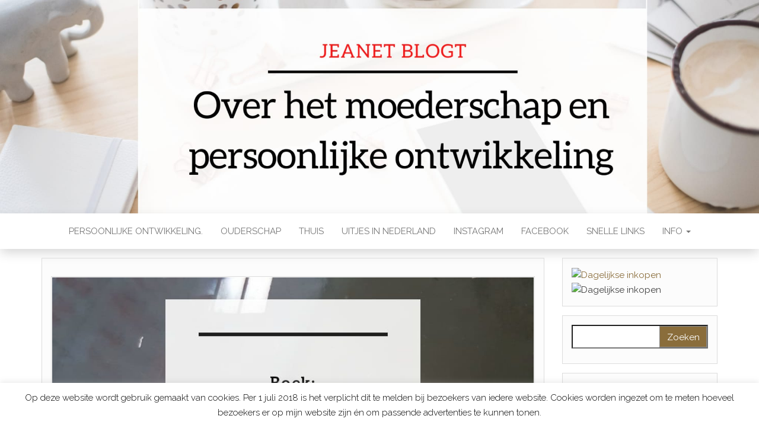

--- FILE ---
content_type: text/html; charset=UTF-8
request_url: https://jeanetblogt.nl/jeanetblogt/persoonlijke-ontwikkeling/boek-400brievenvanmijnmoeder-josephoubelkas/
body_size: 20771
content:
<!DOCTYPE html>
<html lang="nl-NL">
	<head>
		<meta http-equiv="content-type" content="text/html; charset=UTF-8" />
		<meta http-equiv="X-UA-Compatible" content="IE=edge">
		<meta name="viewport" content="width=device-width, initial-scale=1">
		<link rel="pingback" href="https://jeanetblogt.nl/xmlrpc.php" />
		<title>Boek: 400 brieven van mijn moeder, geschreven door Joseph Oubelkas. &#8211; Jeanetblogt</title>
<meta name='robots' content='max-image-preview:large' />
	<style>img:is([sizes="auto" i], [sizes^="auto," i]) { contain-intrinsic-size: 3000px 1500px }</style>
	<link rel='dns-prefetch' href='//www.googletagmanager.com' />
<link rel='dns-prefetch' href='//fonts.googleapis.com' />
<link rel="alternate" type="application/rss+xml" title="Jeanetblogt &raquo; feed" href="https://jeanetblogt.nl/feed/" />
<link rel="alternate" type="application/rss+xml" title="Jeanetblogt &raquo; reacties feed" href="https://jeanetblogt.nl/comments/feed/" />
<link rel="alternate" type="application/rss+xml" title="Jeanetblogt &raquo; Boek: 400 brieven van mijn moeder, geschreven door Joseph Oubelkas. reacties feed" href="https://jeanetblogt.nl/jeanetblogt/persoonlijke-ontwikkeling/boek-400brievenvanmijnmoeder-josephoubelkas/feed/" />
<script type="text/javascript">
/* <![CDATA[ */
window._wpemojiSettings = {"baseUrl":"https:\/\/s.w.org\/images\/core\/emoji\/16.0.1\/72x72\/","ext":".png","svgUrl":"https:\/\/s.w.org\/images\/core\/emoji\/16.0.1\/svg\/","svgExt":".svg","source":{"concatemoji":"https:\/\/jeanetblogt.nl\/wp-includes\/js\/wp-emoji-release.min.js?ver=6.8.3"}};
/*! This file is auto-generated */
!function(s,n){var o,i,e;function c(e){try{var t={supportTests:e,timestamp:(new Date).valueOf()};sessionStorage.setItem(o,JSON.stringify(t))}catch(e){}}function p(e,t,n){e.clearRect(0,0,e.canvas.width,e.canvas.height),e.fillText(t,0,0);var t=new Uint32Array(e.getImageData(0,0,e.canvas.width,e.canvas.height).data),a=(e.clearRect(0,0,e.canvas.width,e.canvas.height),e.fillText(n,0,0),new Uint32Array(e.getImageData(0,0,e.canvas.width,e.canvas.height).data));return t.every(function(e,t){return e===a[t]})}function u(e,t){e.clearRect(0,0,e.canvas.width,e.canvas.height),e.fillText(t,0,0);for(var n=e.getImageData(16,16,1,1),a=0;a<n.data.length;a++)if(0!==n.data[a])return!1;return!0}function f(e,t,n,a){switch(t){case"flag":return n(e,"\ud83c\udff3\ufe0f\u200d\u26a7\ufe0f","\ud83c\udff3\ufe0f\u200b\u26a7\ufe0f")?!1:!n(e,"\ud83c\udde8\ud83c\uddf6","\ud83c\udde8\u200b\ud83c\uddf6")&&!n(e,"\ud83c\udff4\udb40\udc67\udb40\udc62\udb40\udc65\udb40\udc6e\udb40\udc67\udb40\udc7f","\ud83c\udff4\u200b\udb40\udc67\u200b\udb40\udc62\u200b\udb40\udc65\u200b\udb40\udc6e\u200b\udb40\udc67\u200b\udb40\udc7f");case"emoji":return!a(e,"\ud83e\udedf")}return!1}function g(e,t,n,a){var r="undefined"!=typeof WorkerGlobalScope&&self instanceof WorkerGlobalScope?new OffscreenCanvas(300,150):s.createElement("canvas"),o=r.getContext("2d",{willReadFrequently:!0}),i=(o.textBaseline="top",o.font="600 32px Arial",{});return e.forEach(function(e){i[e]=t(o,e,n,a)}),i}function t(e){var t=s.createElement("script");t.src=e,t.defer=!0,s.head.appendChild(t)}"undefined"!=typeof Promise&&(o="wpEmojiSettingsSupports",i=["flag","emoji"],n.supports={everything:!0,everythingExceptFlag:!0},e=new Promise(function(e){s.addEventListener("DOMContentLoaded",e,{once:!0})}),new Promise(function(t){var n=function(){try{var e=JSON.parse(sessionStorage.getItem(o));if("object"==typeof e&&"number"==typeof e.timestamp&&(new Date).valueOf()<e.timestamp+604800&&"object"==typeof e.supportTests)return e.supportTests}catch(e){}return null}();if(!n){if("undefined"!=typeof Worker&&"undefined"!=typeof OffscreenCanvas&&"undefined"!=typeof URL&&URL.createObjectURL&&"undefined"!=typeof Blob)try{var e="postMessage("+g.toString()+"("+[JSON.stringify(i),f.toString(),p.toString(),u.toString()].join(",")+"));",a=new Blob([e],{type:"text/javascript"}),r=new Worker(URL.createObjectURL(a),{name:"wpTestEmojiSupports"});return void(r.onmessage=function(e){c(n=e.data),r.terminate(),t(n)})}catch(e){}c(n=g(i,f,p,u))}t(n)}).then(function(e){for(var t in e)n.supports[t]=e[t],n.supports.everything=n.supports.everything&&n.supports[t],"flag"!==t&&(n.supports.everythingExceptFlag=n.supports.everythingExceptFlag&&n.supports[t]);n.supports.everythingExceptFlag=n.supports.everythingExceptFlag&&!n.supports.flag,n.DOMReady=!1,n.readyCallback=function(){n.DOMReady=!0}}).then(function(){return e}).then(function(){var e;n.supports.everything||(n.readyCallback(),(e=n.source||{}).concatemoji?t(e.concatemoji):e.wpemoji&&e.twemoji&&(t(e.twemoji),t(e.wpemoji)))}))}((window,document),window._wpemojiSettings);
/* ]]> */
</script>
<link rel='stylesheet' id='sbi_styles-css' href='https://jeanetblogt.nl/wp-content/plugins/instagram-feed/css/sbi-styles.min.css?ver=6.0.6' type='text/css' media='all' />
<style id='wp-emoji-styles-inline-css' type='text/css'>

	img.wp-smiley, img.emoji {
		display: inline !important;
		border: none !important;
		box-shadow: none !important;
		height: 1em !important;
		width: 1em !important;
		margin: 0 0.07em !important;
		vertical-align: -0.1em !important;
		background: none !important;
		padding: 0 !important;
	}
</style>
<link rel='stylesheet' id='wp-block-library-css' href='https://jeanetblogt.nl/wp-includes/css/dist/block-library/style.min.css?ver=6.8.3' type='text/css' media='all' />
<style id='classic-theme-styles-inline-css' type='text/css'>
/*! This file is auto-generated */
.wp-block-button__link{color:#fff;background-color:#32373c;border-radius:9999px;box-shadow:none;text-decoration:none;padding:calc(.667em + 2px) calc(1.333em + 2px);font-size:1.125em}.wp-block-file__button{background:#32373c;color:#fff;text-decoration:none}
</style>
<style id='global-styles-inline-css' type='text/css'>
:root{--wp--preset--aspect-ratio--square: 1;--wp--preset--aspect-ratio--4-3: 4/3;--wp--preset--aspect-ratio--3-4: 3/4;--wp--preset--aspect-ratio--3-2: 3/2;--wp--preset--aspect-ratio--2-3: 2/3;--wp--preset--aspect-ratio--16-9: 16/9;--wp--preset--aspect-ratio--9-16: 9/16;--wp--preset--color--black: #000000;--wp--preset--color--cyan-bluish-gray: #abb8c3;--wp--preset--color--white: #ffffff;--wp--preset--color--pale-pink: #f78da7;--wp--preset--color--vivid-red: #cf2e2e;--wp--preset--color--luminous-vivid-orange: #ff6900;--wp--preset--color--luminous-vivid-amber: #fcb900;--wp--preset--color--light-green-cyan: #7bdcb5;--wp--preset--color--vivid-green-cyan: #00d084;--wp--preset--color--pale-cyan-blue: #8ed1fc;--wp--preset--color--vivid-cyan-blue: #0693e3;--wp--preset--color--vivid-purple: #9b51e0;--wp--preset--gradient--vivid-cyan-blue-to-vivid-purple: linear-gradient(135deg,rgba(6,147,227,1) 0%,rgb(155,81,224) 100%);--wp--preset--gradient--light-green-cyan-to-vivid-green-cyan: linear-gradient(135deg,rgb(122,220,180) 0%,rgb(0,208,130) 100%);--wp--preset--gradient--luminous-vivid-amber-to-luminous-vivid-orange: linear-gradient(135deg,rgba(252,185,0,1) 0%,rgba(255,105,0,1) 100%);--wp--preset--gradient--luminous-vivid-orange-to-vivid-red: linear-gradient(135deg,rgba(255,105,0,1) 0%,rgb(207,46,46) 100%);--wp--preset--gradient--very-light-gray-to-cyan-bluish-gray: linear-gradient(135deg,rgb(238,238,238) 0%,rgb(169,184,195) 100%);--wp--preset--gradient--cool-to-warm-spectrum: linear-gradient(135deg,rgb(74,234,220) 0%,rgb(151,120,209) 20%,rgb(207,42,186) 40%,rgb(238,44,130) 60%,rgb(251,105,98) 80%,rgb(254,248,76) 100%);--wp--preset--gradient--blush-light-purple: linear-gradient(135deg,rgb(255,206,236) 0%,rgb(152,150,240) 100%);--wp--preset--gradient--blush-bordeaux: linear-gradient(135deg,rgb(254,205,165) 0%,rgb(254,45,45) 50%,rgb(107,0,62) 100%);--wp--preset--gradient--luminous-dusk: linear-gradient(135deg,rgb(255,203,112) 0%,rgb(199,81,192) 50%,rgb(65,88,208) 100%);--wp--preset--gradient--pale-ocean: linear-gradient(135deg,rgb(255,245,203) 0%,rgb(182,227,212) 50%,rgb(51,167,181) 100%);--wp--preset--gradient--electric-grass: linear-gradient(135deg,rgb(202,248,128) 0%,rgb(113,206,126) 100%);--wp--preset--gradient--midnight: linear-gradient(135deg,rgb(2,3,129) 0%,rgb(40,116,252) 100%);--wp--preset--font-size--small: 13px;--wp--preset--font-size--medium: 20px;--wp--preset--font-size--large: 36px;--wp--preset--font-size--x-large: 42px;--wp--preset--spacing--20: 0.44rem;--wp--preset--spacing--30: 0.67rem;--wp--preset--spacing--40: 1rem;--wp--preset--spacing--50: 1.5rem;--wp--preset--spacing--60: 2.25rem;--wp--preset--spacing--70: 3.38rem;--wp--preset--spacing--80: 5.06rem;--wp--preset--shadow--natural: 6px 6px 9px rgba(0, 0, 0, 0.2);--wp--preset--shadow--deep: 12px 12px 50px rgba(0, 0, 0, 0.4);--wp--preset--shadow--sharp: 6px 6px 0px rgba(0, 0, 0, 0.2);--wp--preset--shadow--outlined: 6px 6px 0px -3px rgba(255, 255, 255, 1), 6px 6px rgba(0, 0, 0, 1);--wp--preset--shadow--crisp: 6px 6px 0px rgba(0, 0, 0, 1);}:where(.is-layout-flex){gap: 0.5em;}:where(.is-layout-grid){gap: 0.5em;}body .is-layout-flex{display: flex;}.is-layout-flex{flex-wrap: wrap;align-items: center;}.is-layout-flex > :is(*, div){margin: 0;}body .is-layout-grid{display: grid;}.is-layout-grid > :is(*, div){margin: 0;}:where(.wp-block-columns.is-layout-flex){gap: 2em;}:where(.wp-block-columns.is-layout-grid){gap: 2em;}:where(.wp-block-post-template.is-layout-flex){gap: 1.25em;}:where(.wp-block-post-template.is-layout-grid){gap: 1.25em;}.has-black-color{color: var(--wp--preset--color--black) !important;}.has-cyan-bluish-gray-color{color: var(--wp--preset--color--cyan-bluish-gray) !important;}.has-white-color{color: var(--wp--preset--color--white) !important;}.has-pale-pink-color{color: var(--wp--preset--color--pale-pink) !important;}.has-vivid-red-color{color: var(--wp--preset--color--vivid-red) !important;}.has-luminous-vivid-orange-color{color: var(--wp--preset--color--luminous-vivid-orange) !important;}.has-luminous-vivid-amber-color{color: var(--wp--preset--color--luminous-vivid-amber) !important;}.has-light-green-cyan-color{color: var(--wp--preset--color--light-green-cyan) !important;}.has-vivid-green-cyan-color{color: var(--wp--preset--color--vivid-green-cyan) !important;}.has-pale-cyan-blue-color{color: var(--wp--preset--color--pale-cyan-blue) !important;}.has-vivid-cyan-blue-color{color: var(--wp--preset--color--vivid-cyan-blue) !important;}.has-vivid-purple-color{color: var(--wp--preset--color--vivid-purple) !important;}.has-black-background-color{background-color: var(--wp--preset--color--black) !important;}.has-cyan-bluish-gray-background-color{background-color: var(--wp--preset--color--cyan-bluish-gray) !important;}.has-white-background-color{background-color: var(--wp--preset--color--white) !important;}.has-pale-pink-background-color{background-color: var(--wp--preset--color--pale-pink) !important;}.has-vivid-red-background-color{background-color: var(--wp--preset--color--vivid-red) !important;}.has-luminous-vivid-orange-background-color{background-color: var(--wp--preset--color--luminous-vivid-orange) !important;}.has-luminous-vivid-amber-background-color{background-color: var(--wp--preset--color--luminous-vivid-amber) !important;}.has-light-green-cyan-background-color{background-color: var(--wp--preset--color--light-green-cyan) !important;}.has-vivid-green-cyan-background-color{background-color: var(--wp--preset--color--vivid-green-cyan) !important;}.has-pale-cyan-blue-background-color{background-color: var(--wp--preset--color--pale-cyan-blue) !important;}.has-vivid-cyan-blue-background-color{background-color: var(--wp--preset--color--vivid-cyan-blue) !important;}.has-vivid-purple-background-color{background-color: var(--wp--preset--color--vivid-purple) !important;}.has-black-border-color{border-color: var(--wp--preset--color--black) !important;}.has-cyan-bluish-gray-border-color{border-color: var(--wp--preset--color--cyan-bluish-gray) !important;}.has-white-border-color{border-color: var(--wp--preset--color--white) !important;}.has-pale-pink-border-color{border-color: var(--wp--preset--color--pale-pink) !important;}.has-vivid-red-border-color{border-color: var(--wp--preset--color--vivid-red) !important;}.has-luminous-vivid-orange-border-color{border-color: var(--wp--preset--color--luminous-vivid-orange) !important;}.has-luminous-vivid-amber-border-color{border-color: var(--wp--preset--color--luminous-vivid-amber) !important;}.has-light-green-cyan-border-color{border-color: var(--wp--preset--color--light-green-cyan) !important;}.has-vivid-green-cyan-border-color{border-color: var(--wp--preset--color--vivid-green-cyan) !important;}.has-pale-cyan-blue-border-color{border-color: var(--wp--preset--color--pale-cyan-blue) !important;}.has-vivid-cyan-blue-border-color{border-color: var(--wp--preset--color--vivid-cyan-blue) !important;}.has-vivid-purple-border-color{border-color: var(--wp--preset--color--vivid-purple) !important;}.has-vivid-cyan-blue-to-vivid-purple-gradient-background{background: var(--wp--preset--gradient--vivid-cyan-blue-to-vivid-purple) !important;}.has-light-green-cyan-to-vivid-green-cyan-gradient-background{background: var(--wp--preset--gradient--light-green-cyan-to-vivid-green-cyan) !important;}.has-luminous-vivid-amber-to-luminous-vivid-orange-gradient-background{background: var(--wp--preset--gradient--luminous-vivid-amber-to-luminous-vivid-orange) !important;}.has-luminous-vivid-orange-to-vivid-red-gradient-background{background: var(--wp--preset--gradient--luminous-vivid-orange-to-vivid-red) !important;}.has-very-light-gray-to-cyan-bluish-gray-gradient-background{background: var(--wp--preset--gradient--very-light-gray-to-cyan-bluish-gray) !important;}.has-cool-to-warm-spectrum-gradient-background{background: var(--wp--preset--gradient--cool-to-warm-spectrum) !important;}.has-blush-light-purple-gradient-background{background: var(--wp--preset--gradient--blush-light-purple) !important;}.has-blush-bordeaux-gradient-background{background: var(--wp--preset--gradient--blush-bordeaux) !important;}.has-luminous-dusk-gradient-background{background: var(--wp--preset--gradient--luminous-dusk) !important;}.has-pale-ocean-gradient-background{background: var(--wp--preset--gradient--pale-ocean) !important;}.has-electric-grass-gradient-background{background: var(--wp--preset--gradient--electric-grass) !important;}.has-midnight-gradient-background{background: var(--wp--preset--gradient--midnight) !important;}.has-small-font-size{font-size: var(--wp--preset--font-size--small) !important;}.has-medium-font-size{font-size: var(--wp--preset--font-size--medium) !important;}.has-large-font-size{font-size: var(--wp--preset--font-size--large) !important;}.has-x-large-font-size{font-size: var(--wp--preset--font-size--x-large) !important;}
:where(.wp-block-post-template.is-layout-flex){gap: 1.25em;}:where(.wp-block-post-template.is-layout-grid){gap: 1.25em;}
:where(.wp-block-columns.is-layout-flex){gap: 2em;}:where(.wp-block-columns.is-layout-grid){gap: 2em;}
:root :where(.wp-block-pullquote){font-size: 1.5em;line-height: 1.6;}
</style>
<link rel='stylesheet' id='cookie-law-info-css' href='https://jeanetblogt.nl/wp-content/plugins/cookie-law-info/public/css/cookie-law-info-public.css?ver=2.1.2' type='text/css' media='all' />
<link rel='stylesheet' id='cookie-law-info-gdpr-css' href='https://jeanetblogt.nl/wp-content/plugins/cookie-law-info/public/css/cookie-law-info-gdpr.css?ver=2.1.2' type='text/css' media='all' />
<link rel='stylesheet' id='toc-screen-css' href='https://jeanetblogt.nl/wp-content/plugins/table-of-contents-plus/screen.min.css?ver=2106' type='text/css' media='all' />
<link rel='stylesheet' id='head-blog-fonts-css' href='https://fonts.googleapis.com/css?family=Raleway%3A300%2C400%2C700&#038;subset=latin-ext' type='text/css' media='all' />
<link rel='stylesheet' id='bootstrap-css' href='https://jeanetblogt.nl/wp-content/themes/head-blog/css/bootstrap.css?ver=3.3.7' type='text/css' media='all' />
<link rel='stylesheet' id='head-blog-stylesheet-css' href='https://jeanetblogt.nl/wp-content/themes/head-blog/style.css?ver=1.0.9' type='text/css' media='all' />
<link rel='stylesheet' id='font-awesome-css' href='https://jeanetblogt.nl/wp-content/themes/head-blog/css/font-awesome.min.css?ver=4.7.0' type='text/css' media='all' />
<script type="text/javascript" src="https://jeanetblogt.nl/wp-includes/js/jquery/jquery.min.js?ver=3.7.1" id="jquery-core-js"></script>
<script type="text/javascript" src="https://jeanetblogt.nl/wp-includes/js/jquery/jquery-migrate.min.js?ver=3.4.1" id="jquery-migrate-js"></script>
<script type="text/javascript" id="cookie-law-info-js-extra">
/* <![CDATA[ */
var Cli_Data = {"nn_cookie_ids":[],"cookielist":[],"non_necessary_cookies":[],"ccpaEnabled":"","ccpaRegionBased":"","ccpaBarEnabled":"","strictlyEnabled":["necessary","obligatoire"],"ccpaType":"gdpr","js_blocking":"","custom_integration":"","triggerDomRefresh":"","secure_cookies":""};
var cli_cookiebar_settings = {"animate_speed_hide":"500","animate_speed_show":"500","background":"#FFF","border":"#b1a6a6c2","border_on":"","button_1_button_colour":"#000","button_1_button_hover":"#000000","button_1_link_colour":"#fff","button_1_as_button":"1","button_1_new_win":"","button_2_button_colour":"#333","button_2_button_hover":"#292929","button_2_link_colour":"#444","button_2_as_button":"","button_2_hidebar":"1","button_3_button_colour":"#000","button_3_button_hover":"#000000","button_3_link_colour":"#fff","button_3_as_button":"1","button_3_new_win":"","button_4_button_colour":"#000","button_4_button_hover":"#000000","button_4_link_colour":"#62a329","button_4_as_button":"1","button_7_button_colour":"#61a229","button_7_button_hover":"#4e8221","button_7_link_colour":"#fff","button_7_as_button":"1","button_7_new_win":"","font_family":"inherit","header_fix":"","notify_animate_hide":"1","notify_animate_show":"1","notify_div_id":"#cookie-law-info-bar","notify_position_horizontal":"right","notify_position_vertical":"bottom","scroll_close":"","scroll_close_reload":"","accept_close_reload":"","reject_close_reload":"","showagain_tab":"1","showagain_background":"#fff","showagain_border":"#000","showagain_div_id":"#cookie-law-info-again","showagain_x_position":"100px","text":"#000","show_once_yn":"1","show_once":"10000","logging_on":"","as_popup":"","popup_overlay":"1","bar_heading_text":"","cookie_bar_as":"banner","popup_showagain_position":"bottom-right","widget_position":"left"};
var log_object = {"ajax_url":"https:\/\/jeanetblogt.nl\/wp-admin\/admin-ajax.php"};
/* ]]> */
</script>
<script type="text/javascript" src="https://jeanetblogt.nl/wp-content/plugins/cookie-law-info/public/js/cookie-law-info-public.js?ver=2.1.2" id="cookie-law-info-js"></script>

<!-- Google Analytics snippet added by Site Kit -->
<script type="text/javascript" src="https://www.googletagmanager.com/gtag/js?id=UA-112500017-1" id="google_gtagjs-js" async></script>
<script type="text/javascript" id="google_gtagjs-js-after">
/* <![CDATA[ */
window.dataLayer = window.dataLayer || [];function gtag(){dataLayer.push(arguments);}
gtag('set', 'linker', {"domains":["jeanetblogt.nl"]} );
gtag("js", new Date());
gtag("set", "developer_id.dZTNiMT", true);
gtag("config", "UA-112500017-1", {"anonymize_ip":true});
gtag("config", "G-39YVDPV5C8");
/* ]]> */
</script>

<!-- End Google Analytics snippet added by Site Kit -->
<link rel="https://api.w.org/" href="https://jeanetblogt.nl/wp-json/" /><link rel="alternate" title="JSON" type="application/json" href="https://jeanetblogt.nl/wp-json/wp/v2/posts/3786" /><link rel="EditURI" type="application/rsd+xml" title="RSD" href="https://jeanetblogt.nl/xmlrpc.php?rsd" />
<meta name="generator" content="WordPress 6.8.3" />
<link rel="canonical" href="https://jeanetblogt.nl/jeanetblogt/persoonlijke-ontwikkeling/boek-400brievenvanmijnmoeder-josephoubelkas/" />
<link rel='shortlink' href='https://jeanetblogt.nl/?p=3786' />
<link rel="alternate" title="oEmbed (JSON)" type="application/json+oembed" href="https://jeanetblogt.nl/wp-json/oembed/1.0/embed?url=https%3A%2F%2Fjeanetblogt.nl%2Fjeanetblogt%2Fpersoonlijke-ontwikkeling%2Fboek-400brievenvanmijnmoeder-josephoubelkas%2F" />
<link rel="alternate" title="oEmbed (XML)" type="text/xml+oembed" href="https://jeanetblogt.nl/wp-json/oembed/1.0/embed?url=https%3A%2F%2Fjeanetblogt.nl%2Fjeanetblogt%2Fpersoonlijke-ontwikkeling%2Fboek-400brievenvanmijnmoeder-josephoubelkas%2F&#038;format=xml" />
<meta name="generator" content="Site Kit by Google 1.78.0" />	<style id="twentyseventeen-custom-header-styles" type="text/css">
			.site-title,
		.site-description {
			position: absolute;
			clip: rect(1px, 1px, 1px, 1px);
		}
		</style>
	<link rel="icon" href="https://jeanetblogt.nl/wp-content/uploads/2019/11/cropped-140f8b45-f115-4b49-9a52-3178b1f9add6-32x32.jpg" sizes="32x32" />
<link rel="icon" href="https://jeanetblogt.nl/wp-content/uploads/2019/11/cropped-140f8b45-f115-4b49-9a52-3178b1f9add6-192x192.jpg" sizes="192x192" />
<link rel="apple-touch-icon" href="https://jeanetblogt.nl/wp-content/uploads/2019/11/cropped-140f8b45-f115-4b49-9a52-3178b1f9add6-180x180.jpg" />
<meta name="msapplication-TileImage" content="https://jeanetblogt.nl/wp-content/uploads/2019/11/cropped-140f8b45-f115-4b49-9a52-3178b1f9add6-270x270.jpg" />
	</head>
	<body data-rsssl=1 id="blog" class="wp-singular post-template-default single single-post postid-3786 single-format-standard wp-theme-head-blog">
        		<div class="site-header container-fluid" style="background-image: url(https://jeanetblogt.nl/wp-content/uploads/2022/07/c6933b35-269b-4e49-a011-4d15d3515b90-1.jpg)">
	<div class="custom-header container" >
			<div class="site-heading text-center">
        				<div class="site-branding-logo">
									</div>
				<div class="site-branding-text">
											<p class="site-title"><a href="https://jeanetblogt.nl/" rel="home">Jeanetblogt</a></p>
					
											<p class="site-description">
							Blogs om je te informeren en te inspireren over het moederschap, (gratis) uitjes, mijn leven en de dingen waar ik je graag over wil vertellen.						</p>
									</div><!-- .site-branding-text -->
        			</div>
	</div>
</div>
 
<div class="main-menu">
	<nav id="site-navigation" class="navbar navbar-default navbar-center">     
		<div class="container">   
			<div class="navbar-header">
									<div id="main-menu-panel" class="open-panel" data-panel="main-menu-panel">
						<span></span>
						<span></span>
						<span></span>
					</div>
							</div>
			<div class="menu-container"><ul id="menu-website" class="nav navbar-nav"><li id="menu-item-4189" class="menu-item menu-item-type-taxonomy menu-item-object-category current-post-ancestor current-menu-parent current-post-parent menu-item-4189"><a title="Persoonlijke ontwikkeling." href="https://jeanetblogt.nl/category/jeanetblogt/persoonlijke-ontwikkeling/">Persoonlijke ontwikkeling.</a></li>
<li id="menu-item-4190" class="menu-item menu-item-type-taxonomy menu-item-object-category menu-item-4190"><a title="Ouderschap" href="https://jeanetblogt.nl/category/ouderschap/">Ouderschap</a></li>
<li id="menu-item-4192" class="menu-item menu-item-type-taxonomy menu-item-object-category menu-item-4192"><a title="Thuis" href="https://jeanetblogt.nl/category/thuis/">Thuis</a></li>
<li id="menu-item-4193" class="menu-item menu-item-type-custom menu-item-object-custom menu-item-4193"><a title="Uitjes in Nederland" href="https://uitjesinnederland.com/">Uitjes in Nederland</a></li>
<li id="menu-item-4205" class="menu-item menu-item-type-custom menu-item-object-custom menu-item-4205"><a title="Instagram" target="_blank" href="https://www.instagram.com/jeanetblogt.nl/">Instagram</a></li>
<li id="menu-item-4206" class="menu-item menu-item-type-custom menu-item-object-custom menu-item-4206"><a title="Facebook" target="_blank" href="https://www.facebook.com/jeanetblogt">Facebook</a></li>
<li id="menu-item-4207" class="menu-item menu-item-type-custom menu-item-object-custom menu-item-4207"><a title="Snelle links" href="https://uitjesinnederland.com/jeanetblogt-nl/">Snelle links</a></li>
<li id="menu-item-4194" class="menu-item menu-item-type-taxonomy menu-item-object-category menu-item-has-children menu-item-4194 dropdown"><a title="Info" href="https://jeanetblogt.nl/category/over-jeanetblogt/" data-toggle="dropdown" class="dropdown-toggle">Info <span class="caret"></span></a>
<ul role="menu" class=" dropdown-menu">
	<li id="menu-item-4195" class="menu-item menu-item-type-post_type menu-item-object-post menu-item-4195"><a title="Even voorstellen." href="https://jeanetblogt.nl/jeanetblogt/voorstellen/">Even voorstellen.</a></li>
	<li id="menu-item-4198" class="menu-item menu-item-type-post_type menu-item-object-post menu-item-has-children menu-item-4198 dropdown-submenu"><a title="Mediakit voor samenwerkingen." href="https://jeanetblogt.nl/over-jeanetblogt/samenwerking/" data-toggle="dropdown" class="dropdown-toggle">Mediakit voor samenwerkingen.</a>
	<ul role="menu" class=" dropdown-menu">
		<li id="menu-item-4197" class="menu-item menu-item-type-taxonomy menu-item-object-category menu-item-4197"><a title="Samenwerkingen" href="https://jeanetblogt.nl/category/jeanetblogt/samenwerkingen/">Samenwerkingen</a></li>
	</ul>
</li>
	<li id="menu-item-4196" class="menu-item menu-item-type-post_type menu-item-object-post menu-item-4196"><a title="Contact" href="https://jeanetblogt.nl/over-jeanetblogt/contact/">Contact</a></li>
</ul>
</li>
</ul></div>		</div>
			</nav> 
</div>

<div class="container main-container" role="main">
	<div class="page-area">
		
<!-- start content container -->
<!-- start content container -->
<div class="row">      
			<article class="col-md-9">
			                         
					<div class="post-3786 post type-post status-publish format-standard has-post-thumbnail hentry category-persoonlijke-ontwikkeling tag-boek tag-review">
						<div class="single-wrap col-md-12">
										<div class="news-thumb ">
				<img src="https://jeanetblogt.nl/wp-content/uploads/2020/01/6ae7d8af-0010-4028-a6b8-8169957fb0ab-940x641.jpg" alt="Boek: 400 brieven van mijn moeder, geschreven door Joseph Oubelkas." />
			</div><!-- .news-thumb -->
									<h1 class="single-title">Boek: 400 brieven van mijn moeder, geschreven door Joseph Oubelkas.</h1>							<div class="single-meta text-center">
									<span class="posted-date">
		16 januari 2020	</span>
	<span class="comments-meta">
						<a href="https://jeanetblogt.nl/jeanetblogt/persoonlijke-ontwikkeling/boek-400brievenvanmijnmoeder-josephoubelkas/#respond" rel="nofollow" title="Reageer opBoek: 400 brieven van mijn moeder, geschreven door Joseph Oubelkas.">
					0				</a>
					<i class="fa fa-comments-o"></i>
	</span>
									<span class="author-meta">
									<span class="author-meta-by">Door</span>
									<a href="https://jeanetblogt.nl/author/jeanetveenstra/">
										Jeanet									</a>
								</span>
							</div>	
							<div class="single-content"> 
								<div class="single-entry-summary">
									    							<p><em>Het boek 400 brieven van mijn moeder, is geschreven door Joseph Oubelkas. Toen ik nog werkte in de jeugdgevangenis, ontdekte ik dit boek. Een van de jeugdgevangene las dit boek. Ik vroeg hem waarover het boek ging en hij zei gelijk dat het een enorme aanrader was om te lezen. Inmiddels heb ik het boek zelf gelezen en is ook mijn antwoord dat eigenlijk iedereen dit boek moet lezen. Een boek over liefde en kracht. Meer over dit boek vertel ik je in deze blog.</em></p>
<p><strong>Waar het boek over gaat.<br />
</strong>Joseph Oubelkas wordt eind 2004 onterecht vastgezet in de gevangenis van Marokko. Op dat moment is hij 24 jaar. In 2009 is hij éindelijk vrij en kan hij weer genieten van zijn vrijheid. In die bijna 5 jaar heeft hij in diverse Marokkaanse gevangenissen vast gezeten.</p>
<p>In het boek lees je waarom hij wordt vastgezet, dat hij écht onterecht vastzit, hoe hij vecht voor zijn onschuld en uiteindelijk besluit er maar het &#8220;beste&#8221; er van te maken.</p>
<p>Joseph Oubelkas zijn moeder schrijft hem vele brieven, 400 in totaal. De liefde en steun is duidelijk voelbaar. Maar niet alleen krijgt hij steun van zijn moeder, vele familieleden en vrienden maar van volledig onbekenden krijgt hij veel steunbetuigingen.</p>
<p>Dit boek geeft je een kijkje hoe het gevangenisleven er aan toe gaat in Marokko. Joseph verteld over zijn dagen, over zijn privileges die hij krijgt door zijn goede gedrag en lees je over zijn strijd maar ook zijn doorzettingsvermogen.<br />
<strong><br />
</strong><strong>Waarom ik het boek aanraad om te lezen.<br />
</strong>Er zijn drie belangrijke pijlers in het leven: gezondheid, liefde en vrijheid. Zolang je deze drie hebt moet je de wereld aan kunnen. Valt er een weg, dan moet je zo goed mogelijk leunen op de twee overgebleven pijlers. Joseph focuste zich op wat hij wel wat én wat hij wel kon.</p>
<p>Joseph keek naar mogelijkheden in plaats van gefrustreerd te zijn omdat hij onterecht vast zat. Hij zorgde dat niet alleen hij, maar ook andere gevangenen een plezierig gevoel konden hebben en met plezier konden leven, in hoeverre dat natuurlijk mogelijk was in de gevangenis. Zo gaf hij les aan andere gevangen, leerde andere talen van andere gevangen, werd tolk voor de directeur van de gevangenis, had zijn eigen tuintje met bloemen, zorgde met veel liefde en aandacht voor poes Nika en hielp mee in de gevangeniswinkel.</p>
<p>Door zijn manier van leven in de gevangenis had hij diverse privileges én hadden vele mensen (zowel buiten als binnen de gevangenis) bewondering én respect voor hem.</p>
<p>Zijn moeder, maar ook andere familieleden, kennissen en onbekenden gaven hem veel liefde en steun, waardoor hij kracht bleef houden om door te gaan. Hartverwarmend, maar soms ook hartbrekend, om te lezen.</p>
<p>Het boek leest gemakkelijk weg en als je eenmaal leest, wil je dolgraag verder lezen. Een prachtig boek wat zeker een aanrader is voor iedereen.<br />
<strong><br />
</strong>Gelijk bestellen doe je via deze <span style="color: #0000ff;"><a style="color: #0000ff;" href="https://partner.bol.com/click/click?p=2&amp;t=url&amp;s=52772&amp;f=TXL&amp;url=https%3A%2F%2Fwww.bol.com%2Fnl%2Ff%2F400-brieven-van-mijn-moeder%2F9200000011869896%2F&amp;name=400%20brieven%20van%20mijn%20moeder%2C%20Joseph%20Oubelkas">link</a></span>.</p>
<p><script type="text/javascript">var bol_sitebar={"id":"bol_1579176607227", "baseUrl":"partner.bol.com","urlPrefix":"https://aai.bol.com/openapi/services/aai/","productId":"productid=9200000011869896","familyId":"9200000011869896","site_id":"52772","target":true,"rating":false,"price":true,"deliveryDescription":true,"button":true,"link_name":"400%20brieven%20van%20mijn%20moeder%2C%20Joseph%20Oubelkas","link_subid":"","background_color":"#FFFFFF","text_color":"#CB0100","link_color":"#0000FF"};</script><script type="text/javascript" src="https://partner.bol.com/promotion/static/js/partnerProductlink.js" id="bol_1579176607227"></script></p>
<p><em>Ik schreef al eerder een <span style="color: #0000ff;"><a style="color: #0000ff;" href="https://jeanetblogt.nl/jeanetblogt/persoonlijke-ontwikkeling/boeken-zelfontwikkeling/">blog</a> </span>over boeken die je kunnen helpen bij je persoonlijke ontwikkeling. Dit boek voeg ik ook toe in de lijst. Een prachtig boek die je op een andere manier laat kijken naar het leven.</em></p>
<p><img fetchpriority="high" decoding="async" class="alignnone size-medium wp-image-3787" src="https://jeanetblogt.nl/wp-content/uploads/2020/01/aca372fb-6a0c-4469-a8d8-1ca6465279f0-300x300.jpg" alt="joseph oubelkas boek" width="300" height="300" srcset="https://jeanetblogt.nl/wp-content/uploads/2020/01/aca372fb-6a0c-4469-a8d8-1ca6465279f0-300x300.jpg 300w, https://jeanetblogt.nl/wp-content/uploads/2020/01/aca372fb-6a0c-4469-a8d8-1ca6465279f0.jpg 1024w, https://jeanetblogt.nl/wp-content/uploads/2020/01/aca372fb-6a0c-4469-a8d8-1ca6465279f0-150x150.jpg 150w, https://jeanetblogt.nl/wp-content/uploads/2020/01/aca372fb-6a0c-4469-a8d8-1ca6465279f0-768x768.jpg 768w" sizes="(max-width: 300px) 100vw, 300px" /></p>
    															</div><!-- .single-entry-summary -->
																<div class="entry-footer"><div class="cat-links"><span class="space-right">Categorie</span><a href="https://jeanetblogt.nl/category/jeanetblogt/persoonlijke-ontwikkeling/">Persoonlijke ontwikkeling.</a></div><div class="tags-links"><span class="space-right">Tags</span><a href="https://jeanetblogt.nl/tag/boek/">boek</a> <a href="https://jeanetblogt.nl/tag/review/">review</a></div></div>							</div>
						</div>
													<div class="single-footer row">
								<div class="col-md-12 text-center">
									<div class="postauthor-container">			  
	<div class="postauthor-title">
		<h3 class="about">
			Over de auteur		</h3>
		<div class="auhor-avatar">
				<img alt='' src='https://secure.gravatar.com/avatar/e3017063eb39552a2a2447f9d00ec09db54e45ce8b98a49809b0e1b5737d125b?s=46&#038;d=mm&#038;r=g' srcset='https://secure.gravatar.com/avatar/e3017063eb39552a2a2447f9d00ec09db54e45ce8b98a49809b0e1b5737d125b?s=92&#038;d=mm&#038;r=g 2x' class='avatar avatar-46 photo' height='46' width='46' decoding='async'/>		</div>
		<div class="auhor-link">
			<span class="fn">
				<a href="https://jeanetblogt.nl/author/jeanetveenstra/" title="Berichten van Jeanet" rel="author">Jeanet</a>			</span>
		</div>
	</div>        	
	<div class="postauthor-content">	             						           
		<p>
			Ik ben Jeanet Venema en woon in de provincie Groningen.
Ik ben sinds november 2015 moeder geworden. En sinds juni 2017 ben ik  begonnen met bloggen. Eerst ben ik gaan bloggen over uitjes en daarna ook over andere dingen over en in mijn leven, eerst alleen op Facebook maar nu ook op mijn website.		</p>					
	</div>	 		
</div>
								</div>
								<div class="col-md-12">
										<div id="comments" class="comments-template">
			<div id="respond" class="comment-respond">
		<h3 id="reply-title" class="comment-reply-title">Geef een reactie</h3><form action="https://jeanetblogt.nl/wp-comments-post.php" method="post" id="commentform" class="comment-form"><p class="comment-notes"><span id="email-notes">Je e-mailadres wordt niet gepubliceerd.</span> <span class="required-field-message">Vereiste velden zijn gemarkeerd met <span class="required">*</span></span></p><p class="comment-form-comment"><label for="comment">Reactie <span class="required">*</span></label> <textarea id="comment" name="comment" cols="45" rows="8" maxlength="65525" required="required"></textarea></p><p class="comment-form-author"><label for="author">Naam <span class="required">*</span></label> <input id="author" name="author" type="text" value="" size="30" maxlength="245" autocomplete="name" required="required" /></p>
<p class="comment-form-email"><label for="email">E-mail <span class="required">*</span></label> <input id="email" name="email" type="text" value="" size="30" maxlength="100" aria-describedby="email-notes" autocomplete="email" required="required" /></p>
<p class="comment-form-url"><label for="url">Site</label> <input id="url" name="url" type="text" value="" size="30" maxlength="200" autocomplete="url" /></p>
<p class="form-submit"><input name="submit" type="submit" id="submit" class="submit" value="Reactie plaatsen" /> <input type='hidden' name='comment_post_ID' value='3786' id='comment_post_ID' />
<input type='hidden' name='comment_parent' id='comment_parent' value='0' />
</p><p style="display: none;"><input type="hidden" id="akismet_comment_nonce" name="akismet_comment_nonce" value="533e7521d9" /></p><p style="display: none !important;"><label>&#916;<textarea name="ak_hp_textarea" cols="45" rows="8" maxlength="100"></textarea></label><input type="hidden" id="ak_js_1" name="ak_js" value="44"/><script>document.getElementById( "ak_js_1" ).setAttribute( "value", ( new Date() ).getTime() );</script></p></form>	</div><!-- #respond -->
	<p class="akismet_comment_form_privacy_notice">This site uses Akismet to reduce spam. <a href="https://akismet.com/privacy/" target="_blank" rel="nofollow noopener">Learn how your comment data is processed</a>.</p>	</div>
 
								</div>
							</div>
											</div>        
				        
			    
		</article> 
			<aside id="sidebar" class="col-md-3">
    <div class="sidebar__inner">
		  <div id="block-3" class="widget widget_block"><a href="https://partner.bol.com/click/click?p=1&amp;t=url&amp;s=52772&amp;url=https%3A%2F%2Fwww.bol.com%2Fnl%2Fnl%2Fm%2Fdrogisterij-deals%2F&amp;f=BAN&amp;name=Dagelijkse%20inkopen&amp;subid=" target="_blank"><img loading="lazy" decoding="async" src="https://www.bol.com/nl/upload/partnerprogramma/Dagelijkseinkopenmwb_pp-500x500.jpg" width="500" height="500" alt="Dagelijkse inkopen"  /></a><img loading="lazy" decoding="async" src="https://partner.bol.com/click/impression?p=1&amp;s=52772&amp;t=url&amp;f=BAN&amp;name=Dagelijkse%20inkopen&amp;subid=" width="1" height="1" alt="Dagelijkse inkopen"/></div><div id="search-3" class="widget widget_search"><form role="search" method="get" id="searchform" class="searchform" action="https://jeanetblogt.nl/">
				<div>
					<label class="screen-reader-text" for="s">Zoeken naar:</label>
					<input type="text" value="" name="s" id="s" />
					<input type="submit" id="searchsubmit" value="Zoeken" />
				</div>
			</form></div><div id="head-blog-extended-recent-posts-2" class="widget extended-recent-posts">
			<div class="recent-news-section">

				<div class="widget-title"><h3>Recente berichten</h3></div>
							<div class="news-item layout-two">
																<div class="news-text-wrap">
									<h2>
										<a href="https://jeanetblogt.nl/thuis/boekenentv/">
											Boeken en tv tips.										</a>
									</h2>
										<span class="posted-date">
		6 juni 2025	</span>
	<span class="comments-meta">
						<a href="https://jeanetblogt.nl/thuis/boekenentv/#respond" rel="nofollow" title="Reageer opBoeken en tv tips.">
					0				</a>
					<i class="fa fa-comments-o"></i>
	</span>
									</div><!-- .news-text-wrap -->
							</div><!-- .news-item -->

							
							<div class="news-item layout-two">
											<div class="news-thumb ">
        <a href="https://jeanetblogt.nl/jeanetblogt/samenwerkingen/kindershake/" title="Kindershake">
				  <img src="https://jeanetblogt.nl/wp-content/uploads/2025/03/55e41424-fcca-441a-8a0d-091830017cac-120x90.jpg" alt="Kindershake" />
        </a>
			</div><!-- .news-thumb -->
										<div class="news-text-wrap">
									<h2>
										<a href="https://jeanetblogt.nl/jeanetblogt/samenwerkingen/kindershake/">
											Kindershake										</a>
									</h2>
										<span class="posted-date">
		9 maart 2025	</span>
	<span class="comments-meta">
						<a href="https://jeanetblogt.nl/jeanetblogt/samenwerkingen/kindershake/#respond" rel="nofollow" title="Reageer opKindershake">
					0				</a>
					<i class="fa fa-comments-o"></i>
	</span>
									</div><!-- .news-text-wrap -->
							</div><!-- .news-item -->

							
							<div class="news-item layout-two">
											<div class="news-thumb ">
        <a href="https://jeanetblogt.nl/jeanetblogt/verbinding-in-real-life/" title="Verbinding in real life">
				  <img src="https://jeanetblogt.nl/wp-content/uploads/2024/11/Kopie-van-Kopie-van-conflicterende-kopie-conflicterende-kopie-Kopie-van-Kopie-van-Facebook-bericht-–-Ontwerp-zonder-titel-1-120x90.jpg" alt="Verbinding in real life" />
        </a>
			</div><!-- .news-thumb -->
										<div class="news-text-wrap">
									<h2>
										<a href="https://jeanetblogt.nl/jeanetblogt/verbinding-in-real-life/">
											Verbinding in real life										</a>
									</h2>
										<span class="posted-date">
		14 november 2024	</span>
	<span class="comments-meta">
						<a href="https://jeanetblogt.nl/jeanetblogt/verbinding-in-real-life/#respond" rel="nofollow" title="Reageer opVerbinding in real life">
					0				</a>
					<i class="fa fa-comments-o"></i>
	</span>
									</div><!-- .news-text-wrap -->
							</div><!-- .news-item -->

							
							<div class="news-item layout-two">
											<div class="news-thumb ">
        <a href="https://jeanetblogt.nl/jeanetblogt/nieuw-huis-gezocht-indy-hond/" title="Nieuw huis gezocht">
				  <img src="https://jeanetblogt.nl/wp-content/uploads/2024/05/92885f5c-d93e-4ee5-a80d-2dee7db51e94-120x90.jpg" alt="Nieuw huis gezocht" />
        </a>
			</div><!-- .news-thumb -->
										<div class="news-text-wrap">
									<h2>
										<a href="https://jeanetblogt.nl/jeanetblogt/nieuw-huis-gezocht-indy-hond/">
											Nieuw huis gezocht										</a>
									</h2>
										<span class="posted-date">
		11 mei 2024	</span>
	<span class="comments-meta">
						<a href="https://jeanetblogt.nl/jeanetblogt/nieuw-huis-gezocht-indy-hond/#respond" rel="nofollow" title="Reageer opNieuw huis gezocht">
					0				</a>
					<i class="fa fa-comments-o"></i>
	</span>
									</div><!-- .news-text-wrap -->
							</div><!-- .news-item -->

							
							<div class="news-item layout-two">
											<div class="news-thumb ">
        <a href="https://jeanetblogt.nl/jeanetblogt/persoonlijke-ontwikkeling/openheid-eerlijkheid-en-herkenning-zorgen-voor-krachtige-zonnestralen/" title="Openheid, eerlijkheid en (h)erkenning zorgen voor krachtige zonnestralen">
				  <img src="https://jeanetblogt.nl/wp-content/uploads/2023/01/ce963ecd-a5e8-4c7f-ad6b-b477338916c4-120x90.jpg" alt="Openheid, eerlijkheid en (h)erkenning zorgen voor krachtige zonnestralen" />
        </a>
			</div><!-- .news-thumb -->
										<div class="news-text-wrap">
									<h2>
										<a href="https://jeanetblogt.nl/jeanetblogt/persoonlijke-ontwikkeling/openheid-eerlijkheid-en-herkenning-zorgen-voor-krachtige-zonnestralen/">
											Openheid, eerlijkheid en (h)erkenning zorgen voor krachtige zonnestralen										</a>
									</h2>
										<span class="posted-date">
		9 januari 2023	</span>
	<span class="comments-meta">
						<a href="https://jeanetblogt.nl/jeanetblogt/persoonlijke-ontwikkeling/openheid-eerlijkheid-en-herkenning-zorgen-voor-krachtige-zonnestralen/#comments" rel="nofollow" title="Reageer opOpenheid, eerlijkheid en (h)erkenning zorgen voor krachtige zonnestralen">
					1				</a>
					<i class="fa fa-comments-o"></i>
	</span>
									</div><!-- .news-text-wrap -->
							</div><!-- .news-item -->

							
							<div class="news-item layout-two">
											<div class="news-thumb ">
        <a href="https://jeanetblogt.nl/jeanetblogt/budgettips-in-samenwerking-met-robin-en-carina/" title="Budgettips in samenwerking met Robin en Carina.">
				  <img src="https://jeanetblogt.nl/wp-content/uploads/2023/01/49b2f383-6aa5-413d-8902-723d1cd43502-120x90.jpg" alt="Budgettips in samenwerking met Robin en Carina." />
        </a>
			</div><!-- .news-thumb -->
										<div class="news-text-wrap">
									<h2>
										<a href="https://jeanetblogt.nl/jeanetblogt/budgettips-in-samenwerking-met-robin-en-carina/">
											Budgettips in samenwerking met Robin en Carina.										</a>
									</h2>
										<span class="posted-date">
		4 januari 2023	</span>
	<span class="comments-meta">
						<a href="https://jeanetblogt.nl/jeanetblogt/budgettips-in-samenwerking-met-robin-en-carina/#respond" rel="nofollow" title="Reageer opBudgettips in samenwerking met Robin en Carina.">
					0				</a>
					<i class="fa fa-comments-o"></i>
	</span>
									</div><!-- .news-text-wrap -->
							</div><!-- .news-item -->

							
							<div class="news-item layout-two">
											<div class="news-thumb ">
        <a href="https://jeanetblogt.nl/over-jeanetblogt/socialmedia/" title="Minder actief op de website, meer actief op social media">
				  <img src="https://jeanetblogt.nl/wp-content/uploads/2022/06/Jeanet-blogt-2-120x90.jpg" alt="Minder actief op de website, meer actief op social media" />
        </a>
			</div><!-- .news-thumb -->
										<div class="news-text-wrap">
									<h2>
										<a href="https://jeanetblogt.nl/over-jeanetblogt/socialmedia/">
											Minder actief op de website, meer actief op social media										</a>
									</h2>
										<span class="posted-date">
		7 mei 2022	</span>
	<span class="comments-meta">
						<a href="https://jeanetblogt.nl/over-jeanetblogt/socialmedia/#respond" rel="nofollow" title="Reageer opMinder actief op de website, meer actief op social media">
					0				</a>
					<i class="fa fa-comments-o"></i>
	</span>
									</div><!-- .news-text-wrap -->
							</div><!-- .news-item -->

							
					
				</div>

				</div><div id="block-2" class="widget widget_block"><p><iframe loading="lazy" src="https://www.google.com/maps/d/embed?mid=1HqBFaW6ODdhcjLTM990XF1sdHGpXa8na&amp;ehbc=2E312F" width="640" height="480"></iframe></p></div><div id="text-3" class="widget widget_text"><div class="widget-title"><h3>Instagram</h3></div>			<div class="textwidget">
<div id="sb_instagram"  class="sbi sbi_mob_col_1 sbi_tab_col_1 sbi_col_2 sbi_width_resp sbi_palette_light" style="padding-bottom: 10px;" data-feedid="*1"  data-res="auto" data-cols="2" data-colsmobile="1" data-colstablet="1" data-num="4" data-nummobile="1" data-shortcode-atts="{&quot;cachetime&quot;:720}"  data-postid="3786" data-locatornonce="aa95492fd3" data-sbi-flags="favorLocal,gdpr">
	<div class="sb_instagram_header  sbi_header_palette_light"  style="padding: 5px; margin-bottom: 10px;padding-bottom: 0;" >
	<a href="https://www.instagram.com/jeanetblogt.nl/" target="_blank" rel="nofollow noopener"  title="@jeanetblogt.nl" class="sbi_header_link">
		<div class="sbi_header_text sbi_no_bio">
			
			<h3 style="color: rgb(233,43,43);">jeanetblogt.nl</h3>
					</div>

					<div class="sbi_header_img">
									<div class="sbi_header_img_hover"  ><svg class="sbi_new_logo fa-instagram fa-w-14" aria-hidden="true" data-fa-processed="" aria-label="Instagram" data-prefix="fab" data-icon="instagram" role="img" viewBox="0 0 448 512">
	                <path fill="currentColor" d="M224.1 141c-63.6 0-114.9 51.3-114.9 114.9s51.3 114.9 114.9 114.9S339 319.5 339 255.9 287.7 141 224.1 141zm0 189.6c-41.1 0-74.7-33.5-74.7-74.7s33.5-74.7 74.7-74.7 74.7 33.5 74.7 74.7-33.6 74.7-74.7 74.7zm146.4-194.3c0 14.9-12 26.8-26.8 26.8-14.9 0-26.8-12-26.8-26.8s12-26.8 26.8-26.8 26.8 12 26.8 26.8zm76.1 27.2c-1.7-35.9-9.9-67.7-36.2-93.9-26.2-26.2-58-34.4-93.9-36.2-37-2.1-147.9-2.1-184.9 0-35.8 1.7-67.6 9.9-93.9 36.1s-34.4 58-36.2 93.9c-2.1 37-2.1 147.9 0 184.9 1.7 35.9 9.9 67.7 36.2 93.9s58 34.4 93.9 36.2c37 2.1 147.9 2.1 184.9 0 35.9-1.7 67.7-9.9 93.9-36.2 26.2-26.2 34.4-58 36.2-93.9 2.1-37 2.1-147.8 0-184.8zM398.8 388c-7.8 19.6-22.9 34.7-42.6 42.6-29.5 11.7-99.5 9-132.1 9s-102.7 2.6-132.1-9c-19.6-7.8-34.7-22.9-42.6-42.6-11.7-29.5-9-99.5-9-132.1s-2.6-102.7 9-132.1c7.8-19.6 22.9-34.7 42.6-42.6 29.5-11.7 99.5-9 132.1-9s102.7-2.6 132.1 9c19.6 7.8 34.7 22.9 42.6 42.6 11.7 29.5 9 99.5 9 132.1s2.7 102.7-9 132.1z"></path>
	            </svg></div>
					<img loading="lazy" decoding="async"  src="https://jeanetblogt.nl/wp-content/plugins/instagram-feed/img/thumb-placeholder.png" alt="jeanetblogt.nl" width="50" height="50">
											</div>
		
	</a>
</div>

    <div id="sbi_images"  style="padding: 5px;">
		<div class="sbi_item sbi_type_image sbi_new sbi_transition" id="sbi_17984620471970886" data-date="1684954120">
    <div class="sbi_photo_wrap">
        <a class="sbi_photo" href="https://www.instagram.com/p/CsovLS_rgT4/" target="_blank" rel="noopener nofollow" data-full-res="https://scontent-vie1-1.cdninstagram.com/v/t51.29350-15/348486624_921711629095215_4453522341150710525_n.webp?stp=dst-jpg&#038;_nc_cat=103&#038;ccb=1-7&#038;_nc_sid=8ae9d6&#038;_nc_ohc=4c1dEO3VeFoAX_BKTOQ&#038;_nc_ht=scontent-vie1-1.cdninstagram.com&#038;edm=ANo9K5cEAAAA&#038;oh=00_AfB6NJbUsWPpdV1PW8gm0p2A9c2Oe0wq-s-rHuEi_H-V3Q&#038;oe=6472AD24" data-img-src-set="{&quot;d&quot;:&quot;https:\/\/scontent-vie1-1.cdninstagram.com\/v\/t51.29350-15\/348486624_921711629095215_4453522341150710525_n.webp?stp=dst-jpg&amp;_nc_cat=103&amp;ccb=1-7&amp;_nc_sid=8ae9d6&amp;_nc_ohc=4c1dEO3VeFoAX_BKTOQ&amp;_nc_ht=scontent-vie1-1.cdninstagram.com&amp;edm=ANo9K5cEAAAA&amp;oh=00_AfB6NJbUsWPpdV1PW8gm0p2A9c2Oe0wq-s-rHuEi_H-V3Q&amp;oe=6472AD24&quot;,&quot;150&quot;:&quot;https:\/\/scontent-vie1-1.cdninstagram.com\/v\/t51.29350-15\/348486624_921711629095215_4453522341150710525_n.webp?stp=dst-jpg&amp;_nc_cat=103&amp;ccb=1-7&amp;_nc_sid=8ae9d6&amp;_nc_ohc=4c1dEO3VeFoAX_BKTOQ&amp;_nc_ht=scontent-vie1-1.cdninstagram.com&amp;edm=ANo9K5cEAAAA&amp;oh=00_AfB6NJbUsWPpdV1PW8gm0p2A9c2Oe0wq-s-rHuEi_H-V3Q&amp;oe=6472AD24&quot;,&quot;320&quot;:&quot;https:\/\/scontent-vie1-1.cdninstagram.com\/v\/t51.29350-15\/348486624_921711629095215_4453522341150710525_n.webp?stp=dst-jpg&amp;_nc_cat=103&amp;ccb=1-7&amp;_nc_sid=8ae9d6&amp;_nc_ohc=4c1dEO3VeFoAX_BKTOQ&amp;_nc_ht=scontent-vie1-1.cdninstagram.com&amp;edm=ANo9K5cEAAAA&amp;oh=00_AfB6NJbUsWPpdV1PW8gm0p2A9c2Oe0wq-s-rHuEi_H-V3Q&amp;oe=6472AD24&quot;,&quot;640&quot;:&quot;https:\/\/scontent-vie1-1.cdninstagram.com\/v\/t51.29350-15\/348486624_921711629095215_4453522341150710525_n.webp?stp=dst-jpg&amp;_nc_cat=103&amp;ccb=1-7&amp;_nc_sid=8ae9d6&amp;_nc_ohc=4c1dEO3VeFoAX_BKTOQ&amp;_nc_ht=scontent-vie1-1.cdninstagram.com&amp;edm=ANo9K5cEAAAA&amp;oh=00_AfB6NJbUsWPpdV1PW8gm0p2A9c2Oe0wq-s-rHuEi_H-V3Q&amp;oe=6472AD24&quot;}">
            <span class="sbi-screenreader">Alleen maar niet eenzaam. 

Alleen zijn is soms ke</span>
            	                    <img decoding="async" src="https://jeanetblogt.nl/wp-content/plugins/instagram-feed/img/placeholder.png" alt="Alleen maar niet eenzaam. 

Alleen zijn is soms keimoeilijk. 
Ik heb hier enorm moeite mee gehad, maar weet nu hoe belangrijk dit is voor mezelf. ❤️‍🩹

Alleen zijn is juist nodig om te herstellen en dichterbij jezelf te kunnen zijn. Zo zijn de wandelingen die ik maak echt wel nodig en maak ik ze sinds kort bewuster alleen, zodat ik echt even de tijd voor mezelf kan pakken. Even mezelf kan reflecteren en meer in contact kan komen met mezelf. Of in de zon buiten een boek lezen, op de bank een spelletje te doen, muziekje luisteren, in de hangmat of een andere manier van echt even alleen te kunnen zijn. Steeds meer manieren heb ik gervonden waarbij ik mezelf kan vermaken zonder me eenzaam te voelen.💪

Alleen zijn hoeft niet perse eenzaam te zijn, je kan je ook eenzaam voelen met mensen om je heen. Het geeft meer energie om alleen te zijn dan met iemand te zijn waarbij je je niet op je gemak voelt. 🫂

Steeds meer maak ik bewustere keuzes met wie ik mijn tijd wel invul. Dit kan online zijn  maar ook in real life. Ik heb ervaren hoe fijn en gezellig het kan zijn met mensen waarbij ik mezelf kan en durf te zijn, waardooor de uren voorbij vliegen. Maar heb ook ervaren wat voor negativiteit het me oplevert als ik met mensen ben waarbij ik niet mezelf durf te zijn.🔥

Ik heb me vaak genoeg eenzaam gevoeld. Door o.a. die momenten er te laten zijn en te accepteren, zijn er ook weer nieuwe mensen op me pad gekomen. En er zijn ook mensen uit mijn leven gelopen.🍀

Er zijn ook echt wel momenten dat ik wel de gezelligheid heb, wil en/of opzoek. Je hebt ook juist de verbinding nodig met anderen. Sommige situaties zijn verplichte momenten, maar kijk daarin ook in hoeverre is het een verplichting of hoe kan je die momenten zelf anders gaan ervaren. Want het mooiste is dat je tijd hebt met de mensen die je energie geven en waarbij je jezelf kan, mag en durft te zijn. Waarmee je gezelligheid hebt, leuke gesprekken en mooie momenten. Tijd is kostbaar. 💝

#persoonlijkeontwikkeling #bewustwording #dankbaar #inzicht #groei #vriendschap #jezelfzijn #jehebtaltijdeenkeuze #nietsisvanzelfsprekend #energie #tijdvoorelkaar #alleen #eenzaamheid #levensles #stapvoorstap #metime">
        </a>
    </div>
</div><div class="sbi_item sbi_type_carousel sbi_new sbi_transition" id="sbi_18078224410363434" data-date="1684837117">
    <div class="sbi_photo_wrap">
        <a class="sbi_photo" href="https://www.instagram.com/p/CslQAsio3e4/" target="_blank" rel="noopener nofollow" data-full-res="https://scontent-vie1-1.cdninstagram.com/v/t51.29350-15/348442344_1269213717042456_1197304101608698798_n.webp?stp=dst-jpg&#038;_nc_cat=110&#038;ccb=1-7&#038;_nc_sid=8ae9d6&#038;_nc_ohc=djvWlGe7b9EAX_SI245&#038;_nc_ht=scontent-vie1-1.cdninstagram.com&#038;edm=ANo9K5cEAAAA&#038;oh=00_AfBw3DbHYr9mcjhsrh83Lpf7UB-HpELzyGpLrQ2NPsVUrg&#038;oe=6472B841" data-img-src-set="{&quot;d&quot;:&quot;https:\/\/scontent-vie1-1.cdninstagram.com\/v\/t51.29350-15\/348442344_1269213717042456_1197304101608698798_n.webp?stp=dst-jpg&amp;_nc_cat=110&amp;ccb=1-7&amp;_nc_sid=8ae9d6&amp;_nc_ohc=djvWlGe7b9EAX_SI245&amp;_nc_ht=scontent-vie1-1.cdninstagram.com&amp;edm=ANo9K5cEAAAA&amp;oh=00_AfBw3DbHYr9mcjhsrh83Lpf7UB-HpELzyGpLrQ2NPsVUrg&amp;oe=6472B841&quot;,&quot;150&quot;:&quot;https:\/\/scontent-vie1-1.cdninstagram.com\/v\/t51.29350-15\/348442344_1269213717042456_1197304101608698798_n.webp?stp=dst-jpg&amp;_nc_cat=110&amp;ccb=1-7&amp;_nc_sid=8ae9d6&amp;_nc_ohc=djvWlGe7b9EAX_SI245&amp;_nc_ht=scontent-vie1-1.cdninstagram.com&amp;edm=ANo9K5cEAAAA&amp;oh=00_AfBw3DbHYr9mcjhsrh83Lpf7UB-HpELzyGpLrQ2NPsVUrg&amp;oe=6472B841&quot;,&quot;320&quot;:&quot;https:\/\/scontent-vie1-1.cdninstagram.com\/v\/t51.29350-15\/348442344_1269213717042456_1197304101608698798_n.webp?stp=dst-jpg&amp;_nc_cat=110&amp;ccb=1-7&amp;_nc_sid=8ae9d6&amp;_nc_ohc=djvWlGe7b9EAX_SI245&amp;_nc_ht=scontent-vie1-1.cdninstagram.com&amp;edm=ANo9K5cEAAAA&amp;oh=00_AfBw3DbHYr9mcjhsrh83Lpf7UB-HpELzyGpLrQ2NPsVUrg&amp;oe=6472B841&quot;,&quot;640&quot;:&quot;https:\/\/scontent-vie1-1.cdninstagram.com\/v\/t51.29350-15\/348442344_1269213717042456_1197304101608698798_n.webp?stp=dst-jpg&amp;_nc_cat=110&amp;ccb=1-7&amp;_nc_sid=8ae9d6&amp;_nc_ohc=djvWlGe7b9EAX_SI245&amp;_nc_ht=scontent-vie1-1.cdninstagram.com&amp;edm=ANo9K5cEAAAA&amp;oh=00_AfBw3DbHYr9mcjhsrh83Lpf7UB-HpELzyGpLrQ2NPsVUrg&amp;oe=6472B841&quot;}">
            <span class="sbi-screenreader">The Journey op pad

@thejourneybyanke is een super</span>
            <svg class="svg-inline--fa fa-clone fa-w-16 sbi_lightbox_carousel_icon" aria-hidden="true" aria-label="Clone" data-fa-proƒcessed="" data-prefix="far" data-icon="clone" role="img" xmlns="http://www.w3.org/2000/svg" viewBox="0 0 512 512">
	                <path fill="currentColor" d="M464 0H144c-26.51 0-48 21.49-48 48v48H48c-26.51 0-48 21.49-48 48v320c0 26.51 21.49 48 48 48h320c26.51 0 48-21.49 48-48v-48h48c26.51 0 48-21.49 48-48V48c0-26.51-21.49-48-48-48zM362 464H54a6 6 0 0 1-6-6V150a6 6 0 0 1 6-6h42v224c0 26.51 21.49 48 48 48h224v42a6 6 0 0 1-6 6zm96-96H150a6 6 0 0 1-6-6V54a6 6 0 0 1 6-6h308a6 6 0 0 1 6 6v308a6 6 0 0 1-6 6z"></path>
	            </svg>	                    <img decoding="async" src="https://jeanetblogt.nl/wp-content/plugins/instagram-feed/img/placeholder.png" alt="The Journey op pad

@thejourneybyanke is een super mooie waardevolle cursus van @ankevandelden. Meer bewust worden van hoe je denkt, doet en leeft maar ook kijken naar hoe kan het nog mooier. 🌦

Niet zomaar een standaard cursus, maar echt een realistische speelse cursus. Niet uit te leggen in woorden hoe anders de cursus voelt en ook niet te vergelijken met schemtherapie. Ondanks dat het beide raakvlakken heeft. 

The Journey is een online cursus over het echte leven met echt superveel toffe handvaten, bewustwordingen en daardoor echt wel veranderingen in mijn manier van hoe ik denk, doe en leef. ❤️‍🩹

Een van de opdrachten was dat we elkaar gingen ontmoeten en dan daar een opdracht zouden doen.💪

Nieuwe mensen ontmoeten vind ik best wel spannend. Maar het was echt enorm leuk, gezellig en leerzaam. Juist doordat we samen dezelfde cursus deden en er diverse raakvlakken waren was het een onwijs positieve ervaring.
 🍀

De afbeelding van Paddepoel past helemaal bij de schatkaart van @thejourneybyanke

Zo onwijs dankbaar met deze cursus, maar ook zeker met dit gezellige leerzame positieve moment. 💝

#bewustwording #uitmijncomfortgrotje #thejourney #ontmoeten #nieuw #intens #gezelligheid #openheid #eerlijkheid #mezelfkunnenzijn #stapvoorstap #persoonlijkeontwikkeling #mindset #maniervandenken #inzicht #dankbaar #groei">
        </a>
    </div>
</div><div class="sbi_item sbi_type_image sbi_new sbi_transition" id="sbi_17971232786362796" data-date="1684777010">
    <div class="sbi_photo_wrap">
        <a class="sbi_photo" href="https://www.instagram.com/p/CsjdXbdIWMo/" target="_blank" rel="noopener nofollow" data-full-res="https://scontent-vie1-1.cdninstagram.com/v/t51.29350-15/348684882_235593282513204_1619545748330965679_n.webp?stp=dst-jpg&#038;_nc_cat=103&#038;ccb=1-7&#038;_nc_sid=8ae9d6&#038;_nc_ohc=h9di1lS6u1gAX_0dfb0&#038;_nc_ht=scontent-vie1-1.cdninstagram.com&#038;edm=ANo9K5cEAAAA&#038;oh=00_AfD1rtR7CW0euD7mQaNTrBihsGk0RrAkLHHwW0jdn8j-AQ&#038;oe=6472D1D2" data-img-src-set="{&quot;d&quot;:&quot;https:\/\/scontent-vie1-1.cdninstagram.com\/v\/t51.29350-15\/348684882_235593282513204_1619545748330965679_n.webp?stp=dst-jpg&amp;_nc_cat=103&amp;ccb=1-7&amp;_nc_sid=8ae9d6&amp;_nc_ohc=h9di1lS6u1gAX_0dfb0&amp;_nc_ht=scontent-vie1-1.cdninstagram.com&amp;edm=ANo9K5cEAAAA&amp;oh=00_AfD1rtR7CW0euD7mQaNTrBihsGk0RrAkLHHwW0jdn8j-AQ&amp;oe=6472D1D2&quot;,&quot;150&quot;:&quot;https:\/\/scontent-vie1-1.cdninstagram.com\/v\/t51.29350-15\/348684882_235593282513204_1619545748330965679_n.webp?stp=dst-jpg&amp;_nc_cat=103&amp;ccb=1-7&amp;_nc_sid=8ae9d6&amp;_nc_ohc=h9di1lS6u1gAX_0dfb0&amp;_nc_ht=scontent-vie1-1.cdninstagram.com&amp;edm=ANo9K5cEAAAA&amp;oh=00_AfD1rtR7CW0euD7mQaNTrBihsGk0RrAkLHHwW0jdn8j-AQ&amp;oe=6472D1D2&quot;,&quot;320&quot;:&quot;https:\/\/scontent-vie1-1.cdninstagram.com\/v\/t51.29350-15\/348684882_235593282513204_1619545748330965679_n.webp?stp=dst-jpg&amp;_nc_cat=103&amp;ccb=1-7&amp;_nc_sid=8ae9d6&amp;_nc_ohc=h9di1lS6u1gAX_0dfb0&amp;_nc_ht=scontent-vie1-1.cdninstagram.com&amp;edm=ANo9K5cEAAAA&amp;oh=00_AfD1rtR7CW0euD7mQaNTrBihsGk0RrAkLHHwW0jdn8j-AQ&amp;oe=6472D1D2&quot;,&quot;640&quot;:&quot;https:\/\/scontent-vie1-1.cdninstagram.com\/v\/t51.29350-15\/348684882_235593282513204_1619545748330965679_n.webp?stp=dst-jpg&amp;_nc_cat=103&amp;ccb=1-7&amp;_nc_sid=8ae9d6&amp;_nc_ohc=h9di1lS6u1gAX_0dfb0&amp;_nc_ht=scontent-vie1-1.cdninstagram.com&amp;edm=ANo9K5cEAAAA&amp;oh=00_AfD1rtR7CW0euD7mQaNTrBihsGk0RrAkLHHwW0jdn8j-AQ&amp;oe=6472D1D2&quot;}">
            <span class="sbi-screenreader">Fase 1 voltooid 💪

Het zit er op de eerste 10 w</span>
            	                    <img decoding="async" src="https://jeanetblogt.nl/wp-content/plugins/instagram-feed/img/placeholder.png" alt="Fase 1 voltooid 💪

Het zit er op de eerste 10 weken van de 30 weken schematherapie. Fase 1 is voltooid. Elke fase heeft namelijk 10 weken.❤️

De eerste weken waren pittig vond het helemaal niet helpend, had enorme frustratie en was het er niet mee eens dat 1 op 1 therapie niet ernaast kon. Maar toch doorgezet. Inmiddels kan ik merken hoeveel er veranderd is. Hoeveel ik meer bewust ben en hoe ik dingen al anders aanpak. 💪 

We sloten de fase af met een warme douche, waarbij iedereen tips en tops over een ander benoemd. Heel waardevol en verwarmend om te horen hoe mensen je op een positieve manier zien en ervaren. 🍀

Naast schematherapie doe ik nog een aantal andere cursussen en andere manieren mbt persoonlijke ontwikkeling, dus wellicht is het ook een combinatie van alles bij elkaar wat alle veranderingen teweeg brengt. Maar het zijn wel allemaal veranderingen waardoor ik meer bij mezelf kom, meer mezelf kan en durf te zijn en bewuster ben van mezelf. 🔥

Niet voor iedereen zijn de veranderingen leuk. Met diverse mensen is hierdoor het contact veranderd. Maar er zijn ook leuke nieuwe contacten bij gekomen. 🫂

Heel benieuwd naar de komende 20 weken hoe al die bewustwordingen over de schema&#039;s waarmee ik denk nog meer veranderd kunnen worden. Waardoor mijn manier van denken kan veranderen naar een fijnere manier waardoor het leven minder negatief zal voelen. ❤️‍🩹

#schematherapie #therapie #persoonlijkeontwikkeling #groei #bewustwording #verandering #nietisvanzelfsprekend #mindset #dankbaar #denken #inzicht  #doorzettingsvermogen #trots #mezelfzijn #stapvoorstap">
        </a>
    </div>
</div><div class="sbi_item sbi_type_image sbi_new sbi_transition" id="sbi_17972854580351887" data-date="1684647159">
    <div class="sbi_photo_wrap">
        <a class="sbi_photo" href="https://www.instagram.com/p/CsflsatIr4Y/" target="_blank" rel="noopener nofollow" data-full-res="https://scontent-vie1-1.cdninstagram.com/v/t51.29350-15/347645053_1207590003234976_2215641184672765977_n.webp?stp=dst-jpg&#038;_nc_cat=102&#038;ccb=1-7&#038;_nc_sid=8ae9d6&#038;_nc_ohc=pjlIaOjE5SsAX9-64TD&#038;_nc_ht=scontent-vie1-1.cdninstagram.com&#038;edm=ANo9K5cEAAAA&#038;oh=00_AfC6gwcUfQe8BHPOZYM-iATAfr9ugcGUIUxCRkC3dSguKQ&#038;oe=647336A3" data-img-src-set="{&quot;d&quot;:&quot;https:\/\/scontent-vie1-1.cdninstagram.com\/v\/t51.29350-15\/347645053_1207590003234976_2215641184672765977_n.webp?stp=dst-jpg&amp;_nc_cat=102&amp;ccb=1-7&amp;_nc_sid=8ae9d6&amp;_nc_ohc=pjlIaOjE5SsAX9-64TD&amp;_nc_ht=scontent-vie1-1.cdninstagram.com&amp;edm=ANo9K5cEAAAA&amp;oh=00_AfC6gwcUfQe8BHPOZYM-iATAfr9ugcGUIUxCRkC3dSguKQ&amp;oe=647336A3&quot;,&quot;150&quot;:&quot;https:\/\/scontent-vie1-1.cdninstagram.com\/v\/t51.29350-15\/347645053_1207590003234976_2215641184672765977_n.webp?stp=dst-jpg&amp;_nc_cat=102&amp;ccb=1-7&amp;_nc_sid=8ae9d6&amp;_nc_ohc=pjlIaOjE5SsAX9-64TD&amp;_nc_ht=scontent-vie1-1.cdninstagram.com&amp;edm=ANo9K5cEAAAA&amp;oh=00_AfC6gwcUfQe8BHPOZYM-iATAfr9ugcGUIUxCRkC3dSguKQ&amp;oe=647336A3&quot;,&quot;320&quot;:&quot;https:\/\/scontent-vie1-1.cdninstagram.com\/v\/t51.29350-15\/347645053_1207590003234976_2215641184672765977_n.webp?stp=dst-jpg&amp;_nc_cat=102&amp;ccb=1-7&amp;_nc_sid=8ae9d6&amp;_nc_ohc=pjlIaOjE5SsAX9-64TD&amp;_nc_ht=scontent-vie1-1.cdninstagram.com&amp;edm=ANo9K5cEAAAA&amp;oh=00_AfC6gwcUfQe8BHPOZYM-iATAfr9ugcGUIUxCRkC3dSguKQ&amp;oe=647336A3&quot;,&quot;640&quot;:&quot;https:\/\/scontent-vie1-1.cdninstagram.com\/v\/t51.29350-15\/347645053_1207590003234976_2215641184672765977_n.webp?stp=dst-jpg&amp;_nc_cat=102&amp;ccb=1-7&amp;_nc_sid=8ae9d6&amp;_nc_ohc=pjlIaOjE5SsAX9-64TD&amp;_nc_ht=scontent-vie1-1.cdninstagram.com&amp;edm=ANo9K5cEAAAA&amp;oh=00_AfC6gwcUfQe8BHPOZYM-iATAfr9ugcGUIUxCRkC3dSguKQ&amp;oe=647336A3&quot;}">
            <span class="sbi-screenreader">Gouden mensen zorgen voor gouden momenten. 💝

J</span>
            	                    <img decoding="async" src="https://jeanetblogt.nl/wp-content/plugins/instagram-feed/img/placeholder.png" alt="Gouden mensen zorgen voor gouden momenten. 💝

Je hebt de mensen nodig waarbij je voelt dat je jezelf mag en kan zijn. Mogen en kunnen zit namelijk nogal een verschil in. Het kan wel mogen, maar als je voelt dat wat je doet wordt afgekeurd en je je daardoor anders gaat gedragen, dan kan je alsnog niet jezelf zijn. Blijf bij jezelf, doe wat goed voelt voor jou. ❤️‍🩹

Voor de een is openheid heel erg belangrijk, voor een ander oppervlakkigheid. 🫂

Blijf doen wat goed voelt voor jou. Mensen komen en gaan in je leven, maar je moet altijd met jezelf blijven leven. Voel echt hoe het voelt, bespreek wat je voelt om verkeerde aannames te voorkomen, maar ook om in verbinding te komem met elkaar en te kunnen zijn wie je bent. 💪

Natuurlijk gebeuren er dingen die niet fijn zijn. Maar accepteer dat, kijk in de spiegel, zie dat dan als een les. Leer ervan, reflecteert wat had ik anders kunnen doen of heb ik niets anders kunnen doen.  Regelmatig zou het zo zijn dat een gebeurtenis anders is dan je had gehoopt. Het leven is nou eenmaal met regen en zonneschijn. Daar moeten we mee om leren gaan. Ik weet dat dat een heel intensief proces kan zijn om dat zo te kunnen gaan zien, voelen en ervaren. 🌦

Ieder mens is uniek. Maar we kunnen in verbinding met elkaar gouden momentjes hebben met de juiste mensen die matchen. 💝

Dankbaar met de waardevolle gouden mensen en momenten op mijn pad.🔥

Geniet intens van elk gouden moment wat er ontstaat. Niet alleen met mensen, maar ook met de natuur. Niemand weet of er nog meer gouden momenten gaan ontstaan. Of wanneer er weer een gouden moment zal ontstaan. Leef nu vanuit liefde in plaats met angst voor de toekomst. De toekomst weet niemand, maar herinneringen zullen altijd blijven. Leef, geniet groots van de (kleine) gouden momenten en doe zoveel mogelijk dingen die je energie en een goed gevoel geven. ❤️
 
#bewustwording #groei #verbinding #goudenmomenten #magisch #leef #geniet #goud #Dankbaar #waardevol #liefde #vriendschap #leefjeleven #stapvoorstap #weesjezelf
#persoonlijkeontwikkeling #inzicht #spiegel  #genietgrootsvandekleinedingen #nietsisvanzelfsprekend #herinneringenvoorlatermaakjenu 
#Dankbaarmetwaterwelis">
        </a>
    </div>
</div>    </div>

	<div id="sbi_load" >

			<a class="sbi_load_btn" href="javascript:void(0);">
			<span class="sbi_btn_text">Laad meer</span>
			<span class="sbi_loader sbi_hidden" style="background-color: rgb(255, 255, 255);" aria-hidden="true"></span>
		</a>
	
			<span class="sbi_follow_btn">
        <a href="https://www.instagram.com/jeanetblogt.nl/" target="_blank" rel="nofollow noopener">
            <svg class="svg-inline--fa fa-instagram fa-w-14" aria-hidden="true" data-fa-processed="" aria-label="Instagram" data-prefix="fab" data-icon="instagram" role="img" viewBox="0 0 448 512">
	                <path fill="currentColor" d="M224.1 141c-63.6 0-114.9 51.3-114.9 114.9s51.3 114.9 114.9 114.9S339 319.5 339 255.9 287.7 141 224.1 141zm0 189.6c-41.1 0-74.7-33.5-74.7-74.7s33.5-74.7 74.7-74.7 74.7 33.5 74.7 74.7-33.6 74.7-74.7 74.7zm146.4-194.3c0 14.9-12 26.8-26.8 26.8-14.9 0-26.8-12-26.8-26.8s12-26.8 26.8-26.8 26.8 12 26.8 26.8zm76.1 27.2c-1.7-35.9-9.9-67.7-36.2-93.9-26.2-26.2-58-34.4-93.9-36.2-37-2.1-147.9-2.1-184.9 0-35.8 1.7-67.6 9.9-93.9 36.1s-34.4 58-36.2 93.9c-2.1 37-2.1 147.9 0 184.9 1.7 35.9 9.9 67.7 36.2 93.9s58 34.4 93.9 36.2c37 2.1 147.9 2.1 184.9 0 35.9-1.7 67.7-9.9 93.9-36.2 26.2-26.2 34.4-58 36.2-93.9 2.1-37 2.1-147.8 0-184.8zM398.8 388c-7.8 19.6-22.9 34.7-42.6 42.6-29.5 11.7-99.5 9-132.1 9s-102.7 2.6-132.1-9c-19.6-7.8-34.7-22.9-42.6-42.6-11.7-29.5-9-99.5-9-132.1s-2.6-102.7 9-132.1c7.8-19.6 22.9-34.7 42.6-42.6 29.5-11.7 99.5-9 132.1-9s102.7-2.6 132.1 9c19.6 7.8 34.7 22.9 42.6 42.6 11.7 29.5 9 99.5 9 132.1s2.7 102.7-9 132.1z"></path>
	            </svg>            <span>Volg op Instagram</span>
        </a>
    </span>
	
</div>

	    <span class="sbi_resized_image_data" data-feed-id="*1" data-resized="{&quot;17972854580351887&quot;:{&quot;id&quot;:&quot;347645053_1207590003234976_2215641184672765977_n.webp&quot;,&quot;ratio&quot;:&quot;1.00&quot;,&quot;sizes&quot;:{&quot;full&quot;:640,&quot;low&quot;:320,&quot;thumb&quot;:150}},&quot;17971232786362796&quot;:{&quot;id&quot;:&quot;348684882_235593282513204_1619545748330965679_n.webp&quot;,&quot;ratio&quot;:&quot;1.00&quot;,&quot;sizes&quot;:{&quot;full&quot;:640,&quot;low&quot;:320,&quot;thumb&quot;:150}},&quot;18078224410363434&quot;:{&quot;id&quot;:&quot;348442344_1269213717042456_1197304101608698798_n.webp&quot;,&quot;ratio&quot;:&quot;1.00&quot;,&quot;sizes&quot;:{&quot;full&quot;:640,&quot;low&quot;:320,&quot;thumb&quot;:150}},&quot;17984620471970886&quot;:{&quot;id&quot;:&quot;348486624_921711629095215_4453522341150710525_n.webp&quot;,&quot;ratio&quot;:&quot;1.00&quot;,&quot;sizes&quot;:{&quot;full&quot;:640,&quot;low&quot;:320,&quot;thumb&quot;:150}}}">
	</span>
	</div>


</div>
		</div><div id="text-5" class="widget widget_text">			<div class="textwidget"><p><img loading="lazy" decoding="async" class="alignnone size-medium wp-image-3485" src="https://jeanetblogt.nl/wp-content/uploads/2019/11/80d1c6c8-0710-492e-a859-fb647881291e-300x169.jpg" alt="uitjes in nederland" width="300" height="169" srcset="https://jeanetblogt.nl/wp-content/uploads/2019/11/80d1c6c8-0710-492e-a859-fb647881291e-300x169.jpg 300w, https://jeanetblogt.nl/wp-content/uploads/2019/11/80d1c6c8-0710-492e-a859-fb647881291e-540x304.jpg 540w, https://jeanetblogt.nl/wp-content/uploads/2019/11/80d1c6c8-0710-492e-a859-fb647881291e.jpg 560w" sizes="auto, (max-width: 300px) 100vw, 300px" /><br />
Voor uitjes, ga je naar de nieuwe website uitjes in Nederland.com.<br />
De website zal deze steeds meer aangevuld worden, op deze website komen geen nieuwe uitjes meer.<br />
<a href="https://uitjesinnederland.com/">https://uitjesinnederland.com/</a></p>
</div>
		</div><div id="head-blog-popular-posts-3" class="widget popular-posts widget_popular_posts">
			<div class="popular-news-section">

				<div class="widget-title"><h3>Meest gelezen</h3></div>
							<div class="news-item layout-two">
											<div class="news-thumb ">
        <a href="https://jeanetblogt.nl/thuis/winactie-gewooneefje/" title="Prachtige raamstickers van Gewoon Eefje.">
				  <img src="https://jeanetblogt.nl/wp-content/uploads/2018/10/dddad311-b437-4d24-baca-54c34621edcc-1-120x90.jpg" alt="Prachtige raamstickers van Gewoon Eefje." />
        </a>
			</div><!-- .news-thumb -->
										<div class="news-text-wrap">
									<h2>
										<a href="https://jeanetblogt.nl/thuis/winactie-gewooneefje/">
											Prachtige raamstickers van Gewoon Eefje.										</a>
									</h2>
										<span class="posted-date">
		29 oktober 2018	</span>
	<span class="comments-meta">
						<a href="https://jeanetblogt.nl/thuis/winactie-gewooneefje/#comments" rel="nofollow" title="Reageer opPrachtige raamstickers van Gewoon Eefje.">
					34				</a>
					<i class="fa fa-comments-o"></i>
	</span>
									</div><!-- .news-text-wrap -->
							</div><!-- .news-item -->

							
							<div class="news-item layout-two">
											<div class="news-thumb ">
        <a href="https://jeanetblogt.nl/jeanetblogt/samenwerkingen/nieuwjaarsbloghop-winactie/" title="Nieuwjaarsbloghop, win een tegoedbon van Houtspel.nl">
				  <img src="https://jeanetblogt.nl/wp-content/uploads/2019/01/48391741_2221548064543694_7922600913057873920_n-120x90.jpg" alt="Nieuwjaarsbloghop, win een tegoedbon van Houtspel.nl" />
        </a>
			</div><!-- .news-thumb -->
										<div class="news-text-wrap">
									<h2>
										<a href="https://jeanetblogt.nl/jeanetblogt/samenwerkingen/nieuwjaarsbloghop-winactie/">
											Nieuwjaarsbloghop, win een tegoedbon van Houtspel.nl										</a>
									</h2>
										<span class="posted-date">
		5 januari 2019	</span>
	<span class="comments-meta">
						<a href="https://jeanetblogt.nl/jeanetblogt/samenwerkingen/nieuwjaarsbloghop-winactie/#comments" rel="nofollow" title="Reageer opNieuwjaarsbloghop, win een tegoedbon van Houtspel.nl">
					21				</a>
					<i class="fa fa-comments-o"></i>
	</span>
									</div><!-- .news-text-wrap -->
							</div><!-- .news-item -->

							
							<div class="news-item layout-two">
											<div class="news-thumb ">
        <a href="https://jeanetblogt.nl/jeanetblogt/jeanetblogt-nl-bestaat-een-maand/" title="Jeanetblogt.nl bestaat een maand.">
				  <img src="https://jeanetblogt.nl/wp-content/uploads/2018/01/9e967b2c-8d3f-4e1f-a245-410f5f460253.jpg" alt="Jeanetblogt.nl bestaat een maand." />
        </a>
			</div><!-- .news-thumb -->
										<div class="news-text-wrap">
									<h2>
										<a href="https://jeanetblogt.nl/jeanetblogt/jeanetblogt-nl-bestaat-een-maand/">
											Jeanetblogt.nl bestaat een maand.										</a>
									</h2>
										<span class="posted-date">
		1 februari 2018	</span>
	<span class="comments-meta">
						<a href="https://jeanetblogt.nl/jeanetblogt/jeanetblogt-nl-bestaat-een-maand/#comments" rel="nofollow" title="Reageer opJeanetblogt.nl bestaat een maand.">
					21				</a>
					<i class="fa fa-comments-o"></i>
	</span>
									</div><!-- .news-text-wrap -->
							</div><!-- .news-item -->

							
							<div class="news-item layout-two">
											<div class="news-thumb ">
        <a href="https://jeanetblogt.nl/jeanetblogt/samenwerkingen/muziekboek-gebaren-lottemax/" title="Muziekboek van Lotte en Max.">
				  <img src="https://jeanetblogt.nl/wp-content/uploads/2019/02/fa912a8f-9786-4e23-83e0-fd7bbe982bed-120x90.jpg" alt="Muziekboek van Lotte en Max." />
        </a>
			</div><!-- .news-thumb -->
										<div class="news-text-wrap">
									<h2>
										<a href="https://jeanetblogt.nl/jeanetblogt/samenwerkingen/muziekboek-gebaren-lottemax/">
											Muziekboek van Lotte en Max.										</a>
									</h2>
										<span class="posted-date">
		5 maart 2019	</span>
	<span class="comments-meta">
						<a href="https://jeanetblogt.nl/jeanetblogt/samenwerkingen/muziekboek-gebaren-lottemax/#comments" rel="nofollow" title="Reageer opMuziekboek van Lotte en Max.">
					18				</a>
					<i class="fa fa-comments-o"></i>
	</span>
									</div><!-- .news-text-wrap -->
							</div><!-- .news-item -->

							
							<div class="news-item layout-two">
											<div class="news-thumb ">
        <a href="https://jeanetblogt.nl/jeanetblogt/persoonlijke-ontwikkeling/mijn-werkdag-als-gastouder/" title="Mijn werkdag als gastouder">
				  <img src="https://jeanetblogt.nl/wp-content/uploads/2018/01/25354124_1790397187660761_6870425147396633428_n.jpg" alt="Mijn werkdag als gastouder" />
        </a>
			</div><!-- .news-thumb -->
										<div class="news-text-wrap">
									<h2>
										<a href="https://jeanetblogt.nl/jeanetblogt/persoonlijke-ontwikkeling/mijn-werkdag-als-gastouder/">
											Mijn werkdag als gastouder										</a>
									</h2>
										<span class="posted-date">
		9 januari 2018	</span>
	<span class="comments-meta">
						<a href="https://jeanetblogt.nl/jeanetblogt/persoonlijke-ontwikkeling/mijn-werkdag-als-gastouder/#comments" rel="nofollow" title="Reageer opMijn werkdag als gastouder">
					14				</a>
					<i class="fa fa-comments-o"></i>
	</span>
									</div><!-- .news-text-wrap -->
							</div><!-- .news-item -->

							
					
				</div>

				</div><div id="easy_facebook_like_box-2" class="widget widget_easy_facebook_like_box"><div class="widget-text easy-facebook-like-box_box"><div class="widget-title"><h3>Facebook</h3></div><div id="fb-root"></div>
          <script>(function(d, s, id) {
            var js, fjs = d.getElementsByTagName(s)[0];
            if (d.getElementById(id)) return;
            js = d.createElement(s); js.id = id;
            js.src = "//connect.facebook.net/fy_NL/sdk.js#xfbml=1&version=v2.10";
            fjs.parentNode.insertBefore(js, fjs);
          }(document, "script", "facebook-jssdk"));</script><div class="fb-page" data-href="https://www.facebook.com/jeanetblogt" data-width="" data-height="" data-hide-cover="false" data-tabs="" data-small-header="false" data-hide-cta="false" data-adapt-container-width="true" data-show-facepile="false"><blockquote cite="https://www.facebook.com/facebook" class="fb-xfbml-parse-ignore"><a href="https://www.facebook.com/facebook">Facebook</a></blockquote></div></div></div>    </div>
	</aside>
</div>
<!-- end content container -->
<!-- end content container -->

</div><!-- end main-container -->
</div><!-- end page-area -->
  				
	<div id="content-footer-section" class="container-fluid clearfix">
		<div class="container">
			<div id="block-4" class="widget widget_block col-md-3"><a href="https://partner.bol.com/click/click?p=1&amp;t=url&amp;s=52772&amp;url=https%3A%2F%2Fwww.bol.com%2Fnl%2Fnl%2Fm%2Fnieuwe-collectie-mode%2F&amp;f=BAN&amp;name=Mode&amp;subid=" target="_blank"><img loading="lazy" decoding="async" src="https://www.bol.com/nl/upload/partnerprogramma/30713-mode_pp-500x500.jpg" width="500" height="500" alt="Mode"  /></a><img loading="lazy" decoding="async" src="https://partner.bol.com/click/impression?p=1&amp;s=52772&amp;t=url&amp;f=BAN&amp;name=Mode&amp;subid=" width="1" height="1" alt="Mode"/></div>		</div>	
	</div>		
 
<footer id="colophon" class="footer-credits container-fluid">
	<div class="container">
				<p class="footer-credits-text text-center">
			Ondersteund door <a href="https://wordpress.org/">WordPress</a>			<span class="sep"> | </span>
			Thema: <a href="https://headthemes.com/">Head Blog</a>		</p> 
		 
	</div>	
</footer>
 
<script type="speculationrules">
{"prefetch":[{"source":"document","where":{"and":[{"href_matches":"\/*"},{"not":{"href_matches":["\/wp-*.php","\/wp-admin\/*","\/wp-content\/uploads\/*","\/wp-content\/*","\/wp-content\/plugins\/*","\/wp-content\/themes\/head-blog\/*","\/*\\?(.+)"]}},{"not":{"selector_matches":"a[rel~=\"nofollow\"]"}},{"not":{"selector_matches":".no-prefetch, .no-prefetch a"}}]},"eagerness":"conservative"}]}
</script>
<!--googleoff: all--><div id="cookie-law-info-bar" data-nosnippet="true"><span>Op deze website wordt gebruik gemaakt van cookies. Per 1 juli 2018 is het verplicht dit te melden bij bezoekers van iedere website. Cookies worden ingezet om te meten hoeveel bezoekers er op mijn website zijn én om passende advertenties te kunnen tonen. </span></div><div id="cookie-law-info-again" data-nosnippet="true"><span id="cookie_hdr_showagain">Privacy &amp; Cookies Policy</span></div><div class="cli-modal" data-nosnippet="true" id="cliSettingsPopup" tabindex="-1" role="dialog" aria-labelledby="cliSettingsPopup" aria-hidden="true">
  <div class="cli-modal-dialog" role="document">
	<div class="cli-modal-content cli-bar-popup">
		  <button type="button" class="cli-modal-close" id="cliModalClose">
			<svg class="" viewBox="0 0 24 24"><path d="M19 6.41l-1.41-1.41-5.59 5.59-5.59-5.59-1.41 1.41 5.59 5.59-5.59 5.59 1.41 1.41 5.59-5.59 5.59 5.59 1.41-1.41-5.59-5.59z"></path><path d="M0 0h24v24h-24z" fill="none"></path></svg>
			<span class="wt-cli-sr-only">Sluiten</span>
		  </button>
		  <div class="cli-modal-body">
			<div class="cli-container-fluid cli-tab-container">
	<div class="cli-row">
		<div class="cli-col-12 cli-align-items-stretch cli-px-0">
			<div class="cli-privacy-overview">
				<h4>Privacy Overview</h4>				<div class="cli-privacy-content">
					<div class="cli-privacy-content-text">This website uses cookies to improve your experience while you navigate through the website. Out of these cookies, the cookies that are categorized as necessary are stored on your browser as they are essential for the working of basic functionalities of the website. We also use third-party cookies that help us analyze and understand how you use this website. These cookies will be stored in your browser only with your consent. You also have the option to opt-out of these cookies. But opting out of some of these cookies may have an effect on your browsing experience.</div>
				</div>
				<a class="cli-privacy-readmore" aria-label="Meer weergeven" role="button" data-readmore-text="Meer weergeven" data-readless-text="Minder weergeven"></a>			</div>
		</div>
		<div class="cli-col-12 cli-align-items-stretch cli-px-0 cli-tab-section-container">
												<div class="cli-tab-section">
						<div class="cli-tab-header">
							<a role="button" tabindex="0" class="cli-nav-link cli-settings-mobile" data-target="necessary" data-toggle="cli-toggle-tab">
								Necessary							</a>
															<div class="wt-cli-necessary-checkbox">
									<input type="checkbox" class="cli-user-preference-checkbox"  id="wt-cli-checkbox-necessary" data-id="checkbox-necessary" checked="checked"  />
									<label class="form-check-label" for="wt-cli-checkbox-necessary">Necessary</label>
								</div>
								<span class="cli-necessary-caption">Altijd ingeschakeld</span>
													</div>
						<div class="cli-tab-content">
							<div class="cli-tab-pane cli-fade" data-id="necessary">
								<div class="wt-cli-cookie-description">
									Necessary cookies are absolutely essential for the website to function properly. This category only includes cookies that ensures basic functionalities and security features of the website. These cookies do not store any personal information.								</div>
							</div>
						</div>
					</div>
																	<div class="cli-tab-section">
						<div class="cli-tab-header">
							<a role="button" tabindex="0" class="cli-nav-link cli-settings-mobile" data-target="non-necessary" data-toggle="cli-toggle-tab">
								Non-necessary							</a>
															<div class="cli-switch">
									<input type="checkbox" id="wt-cli-checkbox-non-necessary" class="cli-user-preference-checkbox"  data-id="checkbox-non-necessary" checked='checked' />
									<label for="wt-cli-checkbox-non-necessary" class="cli-slider" data-cli-enable="Ingeschakeld" data-cli-disable="Uitgeschakeld"><span class="wt-cli-sr-only">Non-necessary</span></label>
								</div>
													</div>
						<div class="cli-tab-content">
							<div class="cli-tab-pane cli-fade" data-id="non-necessary">
								<div class="wt-cli-cookie-description">
									Any cookies that may not be particularly necessary for the website to function and is used specifically to collect user personal data via analytics, ads, other embedded contents are termed as non-necessary cookies. It is mandatory to procure user consent prior to running these cookies on your website.								</div>
							</div>
						</div>
					</div>
										</div>
	</div>
</div>
		  </div>
		  <div class="cli-modal-footer">
			<div class="wt-cli-element cli-container-fluid cli-tab-container">
				<div class="cli-row">
					<div class="cli-col-12 cli-align-items-stretch cli-px-0">
						<div class="cli-tab-footer wt-cli-privacy-overview-actions">
						
															<a id="wt-cli-privacy-save-btn" role="button" tabindex="0" data-cli-action="accept" class="wt-cli-privacy-btn cli_setting_save_button wt-cli-privacy-accept-btn cli-btn">OPSLAAN &amp; ACCEPTEREN</a>
													</div>
						
					</div>
				</div>
			</div>
		</div>
	</div>
  </div>
</div>
<div class="cli-modal-backdrop cli-fade cli-settings-overlay"></div>
<div class="cli-modal-backdrop cli-fade cli-popupbar-overlay"></div>
<!--googleon: all--><!-- Instagram Feed JS -->
<script type="text/javascript">
var sbiajaxurl = "https://jeanetblogt.nl/wp-admin/admin-ajax.php";
</script>
<script type="text/javascript" id="toc-front-js-extra">
/* <![CDATA[ */
var tocplus = {"visibility_show":"toon","visibility_hide":"verbergen","width":"Auto"};
/* ]]> */
</script>
<script type="text/javascript" src="https://jeanetblogt.nl/wp-content/plugins/table-of-contents-plus/front.min.js?ver=2106" id="toc-front-js"></script>
<script type="text/javascript" src="https://jeanetblogt.nl/wp-content/themes/head-blog/js/bootstrap.min.js?ver=3.3.7" id="bootstrap-js"></script>
<script type="text/javascript" src="https://jeanetblogt.nl/wp-content/themes/head-blog/js/customscript.js?ver=1.0.9" id="head-blog-theme-js-js"></script>
<script type="text/javascript" id="sbi_scripts-js-extra">
/* <![CDATA[ */
var sb_instagram_js_options = {"font_method":"svg","resized_url":"https:\/\/jeanetblogt.nl\/wp-content\/uploads\/sb-instagram-feed-images\/","placeholder":"https:\/\/jeanetblogt.nl\/wp-content\/plugins\/instagram-feed\/img\/placeholder.png","ajax_url":"https:\/\/jeanetblogt.nl\/wp-admin\/admin-ajax.php"};
/* ]]> */
</script>
<script type="text/javascript" src="https://jeanetblogt.nl/wp-content/plugins/instagram-feed/js/sbi-scripts.min.js?ver=6.0.6" id="sbi_scripts-js"></script>

</body>
</html>

<!-- Page generated by LiteSpeed Cache 4.6 on 2026-01-18 02:22:13 -->

--- FILE ---
content_type: text/html; charset=utf-8
request_url: https://www.google.com/maps/d/embed?mid=1HqBFaW6ODdhcjLTM990XF1sdHGpXa8na&ehbc=2E312F
body_size: 21832
content:
<!DOCTYPE html><html itemscope itemtype="http://schema.org/WebSite"><head><script nonce="BNPQ5ECyKbmo5u5TcX265A">window['ppConfig'] = {productName: '06194a8f37177242d55a18e38c5a91c6', deleteIsEnforced:  false , sealIsEnforced:  false , heartbeatRate:  0.5 , periodicReportingRateMillis:  60000.0 , disableAllReporting:  false };(function(){'use strict';function k(a){var b=0;return function(){return b<a.length?{done:!1,value:a[b++]}:{done:!0}}}function l(a){var b=typeof Symbol!="undefined"&&Symbol.iterator&&a[Symbol.iterator];if(b)return b.call(a);if(typeof a.length=="number")return{next:k(a)};throw Error(String(a)+" is not an iterable or ArrayLike");}var m=typeof Object.defineProperties=="function"?Object.defineProperty:function(a,b,c){if(a==Array.prototype||a==Object.prototype)return a;a[b]=c.value;return a};
function n(a){a=["object"==typeof globalThis&&globalThis,a,"object"==typeof window&&window,"object"==typeof self&&self,"object"==typeof global&&global];for(var b=0;b<a.length;++b){var c=a[b];if(c&&c.Math==Math)return c}throw Error("Cannot find global object");}var p=n(this);function q(a,b){if(b)a:{var c=p;a=a.split(".");for(var d=0;d<a.length-1;d++){var e=a[d];if(!(e in c))break a;c=c[e]}a=a[a.length-1];d=c[a];b=b(d);b!=d&&b!=null&&m(c,a,{configurable:!0,writable:!0,value:b})}}
q("Object.is",function(a){return a?a:function(b,c){return b===c?b!==0||1/b===1/c:b!==b&&c!==c}});q("Array.prototype.includes",function(a){return a?a:function(b,c){var d=this;d instanceof String&&(d=String(d));var e=d.length;c=c||0;for(c<0&&(c=Math.max(c+e,0));c<e;c++){var f=d[c];if(f===b||Object.is(f,b))return!0}return!1}});
q("String.prototype.includes",function(a){return a?a:function(b,c){if(this==null)throw new TypeError("The 'this' value for String.prototype.includes must not be null or undefined");if(b instanceof RegExp)throw new TypeError("First argument to String.prototype.includes must not be a regular expression");return this.indexOf(b,c||0)!==-1}});function r(a,b,c){a("https://csp.withgoogle.com/csp/proto/"+encodeURIComponent(b),JSON.stringify(c))}function t(){var a;if((a=window.ppConfig)==null?0:a.disableAllReporting)return function(){};var b,c,d,e;return(e=(b=window)==null?void 0:(c=b.navigator)==null?void 0:(d=c.sendBeacon)==null?void 0:d.bind(navigator))!=null?e:u}function u(a,b){var c=new XMLHttpRequest;c.open("POST",a);c.send(b)}
function v(){var a=(w=Object.prototype)==null?void 0:w.__lookupGetter__("__proto__"),b=x,c=y;return function(){var d=a.call(this),e,f,g,h;r(c,b,{type:"ACCESS_GET",origin:(f=window.location.origin)!=null?f:"unknown",report:{className:(g=d==null?void 0:(e=d.constructor)==null?void 0:e.name)!=null?g:"unknown",stackTrace:(h=Error().stack)!=null?h:"unknown"}});return d}}
function z(){var a=(A=Object.prototype)==null?void 0:A.__lookupSetter__("__proto__"),b=x,c=y;return function(d){d=a.call(this,d);var e,f,g,h;r(c,b,{type:"ACCESS_SET",origin:(f=window.location.origin)!=null?f:"unknown",report:{className:(g=d==null?void 0:(e=d.constructor)==null?void 0:e.name)!=null?g:"unknown",stackTrace:(h=Error().stack)!=null?h:"unknown"}});return d}}function B(a,b){C(a.productName,b);setInterval(function(){C(a.productName,b)},a.periodicReportingRateMillis)}
var D="constructor __defineGetter__ __defineSetter__ hasOwnProperty __lookupGetter__ __lookupSetter__ isPrototypeOf propertyIsEnumerable toString valueOf __proto__ toLocaleString x_ngfn_x".split(" "),E=D.concat,F=navigator.userAgent.match(/Firefox\/([0-9]+)\./),G=(!F||F.length<2?0:Number(F[1])<75)?["toSource"]:[],H;if(G instanceof Array)H=G;else{for(var I=l(G),J,K=[];!(J=I.next()).done;)K.push(J.value);H=K}var L=E.call(D,H),M=[];
function C(a,b){for(var c=[],d=l(Object.getOwnPropertyNames(Object.prototype)),e=d.next();!e.done;e=d.next())e=e.value,L.includes(e)||M.includes(e)||c.push(e);e=Object.prototype;d=[];for(var f=0;f<c.length;f++){var g=c[f];d[f]={name:g,descriptor:Object.getOwnPropertyDescriptor(Object.prototype,g),type:typeof e[g]}}if(d.length!==0){c=l(d);for(e=c.next();!e.done;e=c.next())M.push(e.value.name);var h;r(b,a,{type:"SEAL",origin:(h=window.location.origin)!=null?h:"unknown",report:{blockers:d}})}};var N=Math.random(),O=t(),P=window.ppConfig;P&&(P.disableAllReporting||P.deleteIsEnforced&&P.sealIsEnforced||N<P.heartbeatRate&&r(O,P.productName,{origin:window.location.origin,type:"HEARTBEAT"}));var y=t(),Q=window.ppConfig;if(Q)if(Q.deleteIsEnforced)delete Object.prototype.__proto__;else if(!Q.disableAllReporting){var x=Q.productName;try{var w,A;Object.defineProperty(Object.prototype,"__proto__",{enumerable:!1,get:v(),set:z()})}catch(a){}}
(function(){var a=t(),b=window.ppConfig;b&&(b.sealIsEnforced?Object.seal(Object.prototype):b.disableAllReporting||(document.readyState!=="loading"?B(b,a):document.addEventListener("DOMContentLoaded",function(){B(b,a)})))})();}).call(this);
</script><title itemprop="name">Uitjes gedaan door Uitjes in Nederland.com - Google My Maps</title><meta name="robots" content="noindex,nofollow"/><meta http-equiv="X-UA-Compatible" content="IE=edge,chrome=1"><meta name="viewport" content="initial-scale=1.0,minimum-scale=1.0,maximum-scale=1.0,user-scalable=0,width=device-width"/><meta name="description" itemprop="description" content="Plekken waar uitjes in Nederland een verslag over heeft geschreven. "/><meta itemprop="url" content="https://www.google.com/maps/d/viewer?mid=1HqBFaW6ODdhcjLTM990XF1sdHGpXa8na"/><meta itemprop="image" content="https://www.google.com/maps/d/thumbnail?mid=1HqBFaW6ODdhcjLTM990XF1sdHGpXa8na"/><meta property="og:type" content="website"/><meta property="og:title" content="Uitjes gedaan door Uitjes in Nederland.com - Google My Maps"/><meta property="og:description" content="Plekken waar uitjes in Nederland een verslag over heeft geschreven. "/><meta property="og:url" content="https://www.google.com/maps/d/viewer?mid=1HqBFaW6ODdhcjLTM990XF1sdHGpXa8na"/><meta property="og:image" content="https://www.google.com/maps/d/thumbnail?mid=1HqBFaW6ODdhcjLTM990XF1sdHGpXa8na"/><meta property="og:site_name" content="Google My Maps"/><meta name="twitter:card" content="summary_large_image"/><meta name="twitter:title" content="Uitjes gedaan door Uitjes in Nederland.com - Google My Maps"/><meta name="twitter:description" content="Plekken waar uitjes in Nederland een verslag over heeft geschreven. "/><meta name="twitter:image:src" content="https://www.google.com/maps/d/thumbnail?mid=1HqBFaW6ODdhcjLTM990XF1sdHGpXa8na"/><link rel="stylesheet" id="gmeviewer-styles" href="https://www.gstatic.com/mapspro/_/ss/k=mapspro.gmeviewer.ZPef100W6CI.L.W.O/am=AAAE/d=0/rs=ABjfnFU-qGe8BTkBR_LzMLwzNczeEtSkkw" nonce="cJNlPIwXZtVNFyoa7hkP8w"><link rel="stylesheet" href="https://fonts.googleapis.com/css?family=Roboto:300,400,500,700" nonce="cJNlPIwXZtVNFyoa7hkP8w"><link rel="shortcut icon" href="//www.gstatic.com/mapspro/images/favicon-001.ico"><link rel="canonical" href="https://www.google.com/mymaps/viewer?mid=1HqBFaW6ODdhcjLTM990XF1sdHGpXa8na&amp;hl=en_US"></head><body jscontroller="O1VPAb" jsaction="click:cOuCgd;"><div class="c4YZDc HzV7m-b7CEbf SfQLQb-QClCJf-giiMnc SfQLQb-dIxMhd-bN97Pc-b3rLgd"><div class="jQhVs-haAclf"><div class="jQhVs-uMX1Ee-My5Dr-purZT-uDEFge"><div class="jQhVs-uMX1Ee-My5Dr-purZT-uDEFge-bN97Pc"><div class="jQhVs-uMX1Ee-My5Dr-purZT-uDEFge-Bz112c"></div><div class="jQhVs-uMX1Ee-My5Dr-purZT-uDEFge-fmcmS-haAclf"><div class="jQhVs-uMX1Ee-My5Dr-purZT-uDEFge-fmcmS">Open full screen to view more</div></div></div></div></div><div class="i4ewOd-haAclf"><div class="i4ewOd-UzWXSb" id="map-canvas"></div></div><div class="X3SwIb-haAclf NBDE7b-oxvKad"><div class="X3SwIb-i8xkGf"></div></div><div class="Te60Vd-ZMv3u dIxMhd-bN97Pc-b3rLgd"><div class="dIxMhd-bN97Pc-Tswv1b-Bz112c"></div><div class="dIxMhd-bN97Pc-b3rLgd-fmcmS">This map was created by a user. <a href="//support.google.com/mymaps/answer/3024454?hl=en&amp;amp;ref_topic=3188329" target="_blank">Learn how to create your own.</a></div><div class="dIxMhd-bN97Pc-b3rLgd-TvD9Pc" title="Close"></div></div><script nonce="BNPQ5ECyKbmo5u5TcX265A">this.gbar_=this.gbar_||{};(function(_){var window=this;
try{
_.Fd=function(a,b,c){if(!a.j)if(c instanceof Array)for(var d of c)_.Fd(a,b,d);else{d=(0,_.y)(a.C,a,b);const e=a.v+c;a.v++;b.dataset.eqid=e;a.B[e]=d;b&&b.addEventListener?b.addEventListener(c,d,!1):b&&b.attachEvent?b.attachEvent("on"+c,d):a.o.log(Error("t`"+b))}};
}catch(e){_._DumpException(e)}
try{
var Gd=document.querySelector(".gb_J .gb_B"),Hd=document.querySelector("#gb.gb_ad");Gd&&!Hd&&_.Fd(_.od,Gd,"click");
}catch(e){_._DumpException(e)}
try{
_.qh=function(a){if(a.v)return a.v;for(const b in a.i)if(a.i[b].ka()&&a.i[b].B())return a.i[b];return null};_.rh=function(a,b){a.i[b.J()]=b};var sh=new class extends _.N{constructor(){var a=_.$c;super();this.B=a;this.v=null;this.o={};this.C={};this.i={};this.j=null}A(a){this.i[a]&&(_.qh(this)&&_.qh(this).J()==a||this.i[a].P(!0))}Ua(a){this.j=a;for(const b in this.i)this.i[b].ka()&&this.i[b].Ua(a)}oc(a){return a in this.i?this.i[a]:null}};_.rd("dd",sh);
}catch(e){_._DumpException(e)}
try{
_.Ji=function(a,b){return _.H(a,36,b)};
}catch(e){_._DumpException(e)}
try{
var Ki=document.querySelector(".gb_z .gb_B"),Li=document.querySelector("#gb.gb_ad");Ki&&!Li&&_.Fd(_.od,Ki,"click");
}catch(e){_._DumpException(e)}
})(this.gbar_);
// Google Inc.
</script><script nonce="BNPQ5ECyKbmo5u5TcX265A">
  function _DumpException(e) {
    if (window.console) {
      window.console.error(e.stack);
    }
  }
  var _pageData = "[[1,null,null,null,null,null,null,null,null,null,\"at\",\"\",\"\",1768727197416,\"\",\"en_US\",false,[],\"https://www.google.com/maps/d/viewer?mid\\u003d1HqBFaW6ODdhcjLTM990XF1sdHGpXa8na\",\"https://www.google.com/maps/d/embed?mid\\u003d1HqBFaW6ODdhcjLTM990XF1sdHGpXa8na\\u0026ehbc\\u003d2E312F\",\"https://www.google.com/maps/d/edit?mid\\u003d1HqBFaW6ODdhcjLTM990XF1sdHGpXa8na\",\"https://www.google.com/maps/d/thumbnail?mid\\u003d1HqBFaW6ODdhcjLTM990XF1sdHGpXa8na\",null,null,true,\"https://www.google.com/maps/d/print?mid\\u003d1HqBFaW6ODdhcjLTM990XF1sdHGpXa8na\",\"https://www.google.com/maps/d/pdf?mid\\u003d1HqBFaW6ODdhcjLTM990XF1sdHGpXa8na\",\"https://www.google.com/maps/d/viewer?mid\\u003d1HqBFaW6ODdhcjLTM990XF1sdHGpXa8na\",null,false,\"/maps/d\",\"maps/sharing\",\"//www.google.com/intl/en_US/help/terms_maps.html\",true,\"https://docs.google.com/picker\",null,false,null,[[[\"//www.gstatic.com/mapspro/images/google-my-maps-logo-regular-001.png\",143,25],[\"//www.gstatic.com/mapspro/images/google-my-maps-logo-regular-2x-001.png\",286,50]],[[\"//www.gstatic.com/mapspro/images/google-my-maps-logo-small-001.png\",113,20],[\"//www.gstatic.com/mapspro/images/google-my-maps-logo-small-2x-001.png\",226,40]]],1,\"https://www.gstatic.com/mapspro/_/js/k\\u003dmapspro.gmeviewer.en_US.knJKv4m5-eY.O/am\\u003dAAAE/d\\u003d0/rs\\u003dABjfnFWJ7eYXBrZ1WlLyBY6MwF9-imcrgg/m\\u003dgmeviewer_base\",null,null,true,null,\"US\",null,null,null,null,null,null,true],[\"mf.map\",\"1HqBFaW6ODdhcjLTM990XF1sdHGpXa8na\",\"Uitjes gedaan door Uitjes in Nederland.com\",null,[4.7135477,53.5025,7.206715300000001,51.3205331],[4.7135477,53.5025,7.206715300000001,51.3205331],[[null,\"_nFxc4pEDCw\",\"Wandelingen\",\"\",[[[\"https://mt.googleapis.com/vt/icon/name\\u003dicons/onion/SHARED-mymaps-container-bg_4x.png,icons/onion/SHARED-mymaps-container_4x.png,icons/onion/1720-tree_4x.png\\u0026highlight\\u003dff000000,097138\\u0026scale\\u003d2.0\"],null,1,1,[[null,[53.2506879,6.5643193]],\"0\",null,\"_nFxc4pEDCw\",[53.2506879,6.5643193],[0,0],\"3DE842447EB9872D\"],[[\"7 sloten tegelijk pad\"]]],[[\"https://mt.googleapis.com/vt/icon/name\\u003dicons/onion/SHARED-mymaps-container-bg_4x.png,icons/onion/SHARED-mymaps-container_4x.png,icons/onion/1720-tree_4x.png\\u0026highlight\\u003dff000000,097138\\u0026scale\\u003d2.0\"],null,1,1,[[null,[53.2346214,6.2599567]],\"0\",null,\"_nFxc4pEDCw\",[53.2346214,6.2599567],[0,0],\"3DDA5F80C8D1BD48\"],[[\"Abel Tasman Pad \"]]],[[\"https://mt.googleapis.com/vt/icon/name\\u003dicons/onion/SHARED-mymaps-container-bg_4x.png,icons/onion/SHARED-mymaps-container_4x.png,icons/onion/1720-tree_4x.png\\u0026highlight\\u003dff000000,097138\\u0026scale\\u003d2.0\"],null,1,1,[[null,[52.904929,6.375997099999998]],\"0\",null,\"_nFxc4pEDCw\",[52.904929,6.375997099999998],[0,0],\"3DE8440E4523A622\"],[[\"Belevingspad Hoogersmilde\"]]],[[\"https://mt.googleapis.com/vt/icon/name\\u003dicons/onion/SHARED-mymaps-container-bg_4x.png,icons/onion/SHARED-mymaps-container_4x.png,icons/onion/1720-tree_4x.png\\u0026highlight\\u003dff000000,097138\\u0026scale\\u003d2.0\"],null,1,1,[[null,[53.05330619999999,6.305651499999999]],\"0\",null,\"_nFxc4pEDCw\",[53.05330619999999,6.305651499999999],[0,0],\"3DD982A555EDF813\"],[[\"Blauwe Bos Haule\"]]],[[\"https://mt.googleapis.com/vt/icon/name\\u003dicons/onion/SHARED-mymaps-container-bg_4x.png,icons/onion/SHARED-mymaps-container_4x.png,icons/onion/1720-tree_4x.png\\u0026highlight\\u003dff000000,097138\\u0026scale\\u003d2.0\"],null,1,1,[[null,[53.1320274,6.0913957]],\"0\",null,\"_nFxc4pEDCw\",[53.1320274,6.0913957],[0,0],\"3DE93F556D4D41B6\"],[[\"Blote voetenpad Drachten\"]]],[[\"https://mt.googleapis.com/vt/icon/name\\u003dicons/onion/SHARED-mymaps-container-bg_4x.png,icons/onion/SHARED-mymaps-container_4x.png,icons/onion/1720-tree_4x.png\\u0026highlight\\u003dff000000,097138\\u0026scale\\u003d2.0\"],null,1,1,[[null,[53.19491619999999,6.2032531]],\"0\",null,\"_nFxc4pEDCw\",[53.19491619999999,6.2032531],[0,0],\"3DDA6F42131696E0\"],[[\"Blote voetenpad Opende, start bij de theetuin Blotevoetenhof\"]]],[[\"https://mt.googleapis.com/vt/icon/name\\u003dicons/onion/SHARED-mymaps-container-bg_4x.png,icons/onion/SHARED-mymaps-container_4x.png,icons/onion/1720-tree_4x.png\\u0026highlight\\u003dff000000,097138\\u0026scale\\u003d2.0\"],null,1,1,[[null,[53.1682377,6.384811]],\"0\",null,\"_nFxc4pEDCw\",[53.1682377,6.384811],[0,0],\"3DD9928A18054FDE\"],[[\"Bos Nienoord\"]]],[[\"https://mt.googleapis.com/vt/icon/name\\u003dicons/onion/SHARED-mymaps-container-bg_4x.png,icons/onion/SHARED-mymaps-container_4x.png,icons/onion/1720-tree_4x.png\\u0026highlight\\u003dff000000,097138\\u0026scale\\u003d2.0\"],null,1,1,[[null,[53.0819876,6.2654951]],\"0\",null,\"_nFxc4pEDCw\",[53.0819876,6.2654951],[0,0],\"3DD99367959BD2EB\"],[[\"Bos en uitkijktoren Bakkeveen\"]]],[[\"https://mt.googleapis.com/vt/icon/name\\u003dicons/onion/SHARED-mymaps-container-bg_4x.png,icons/onion/SHARED-mymaps-container_4x.png,icons/onion/1720-tree_4x.png\\u0026highlight\\u003dff000000,097138\\u0026scale\\u003d2.0\"],null,1,1,[[null,[53.1380207,6.208702700000001]],\"0\",null,\"_nFxc4pEDCw\",[53.1380207,6.208702700000001],[0,0],\"3DDA092EB6EF9216\"],[[\"Bos Trimunt\"]]],[[\"https://mt.googleapis.com/vt/icon/name\\u003dicons/onion/SHARED-mymaps-container-bg_4x.png,icons/onion/SHARED-mymaps-container_4x.png,icons/onion/1720-tree_4x.png\\u0026highlight\\u003dff000000,097138\\u0026scale\\u003d2.0\"],null,1,1,[[null,[53.1781864,6.244096799999999]],\"0\",null,\"_nFxc4pEDCw\",[53.1781864,6.244096799999999],[0,0],\"3DE950BD8CAC4435\"],[[\"Curringherveld\"]]],[[\"https://mt.googleapis.com/vt/icon/name\\u003dicons/onion/SHARED-mymaps-container-bg_4x.png,icons/onion/SHARED-mymaps-container_4x.png,icons/onion/1720-tree_4x.png\\u0026highlight\\u003dff000000,097138\\u0026scale\\u003d2.0\"],null,1,1,[[null,[53.0836856,6.251365799999999]],\"0\",null,\"_nFxc4pEDCw\",[53.0836856,6.251365799999999],[0,0],\"3DE84D4326D3CD3D\"],[[\"De Slotplaats\"]]],[[\"https://mt.googleapis.com/vt/icon/name\\u003dicons/onion/SHARED-mymaps-container-bg_4x.png,icons/onion/SHARED-mymaps-container_4x.png,icons/onion/1720-tree_4x.png\\u0026highlight\\u003dff000000,097138\\u0026scale\\u003d2.0\"],null,1,1,[[null,[53.2032408,6.252110899999999]],\"0\",null,\"_nFxc4pEDCw\",[53.2032408,6.252110899999999],[0,0],\"3DE95257921345C4\"],[[\"Doezumerbos\"]]],[[\"https://mt.googleapis.com/vt/icon/name\\u003dicons/onion/SHARED-mymaps-container-bg_4x.png,icons/onion/SHARED-mymaps-container_4x.png,icons/onion/1720-tree_4x.png\\u0026highlight\\u003dff000000,097138\\u0026scale\\u003d2.0\"],null,1,1,[[null,[52.9531681,6.310683600000001]],\"0\",null,\"_nFxc4pEDCw\",[52.9531681,6.310683600000001],[0,0],\"3DE86D6B0F435EA3\"],[[\"Drents-Friese Wold, diverse wandelingen\"]]],[[\"https://mt.googleapis.com/vt/icon/name\\u003dicons/onion/SHARED-mymaps-container-bg_4x.png,icons/onion/SHARED-mymaps-container_4x.png,icons/onion/1720-tree_4x.png\\u0026highlight\\u003dff000000,097138\\u0026scale\\u003d2.0\"],null,1,1,[[null,[53.009337,6.4115453]],\"0\",null,\"_nFxc4pEDCw\",[53.009337,6.4115453],[0,0],\"3DE947193DD27827\"],[[\"Fochteloërveen\"]]],[[\"https://mt.googleapis.com/vt/icon/name\\u003dicons/onion/SHARED-mymaps-container-bg_4x.png,icons/onion/SHARED-mymaps-container_4x.png,icons/onion/1720-tree_4x.png\\u0026highlight\\u003dff000000,097138\\u0026scale\\u003d2.0\"],null,1,1,[[null,[53.213945,6.107555999999999]],\"0\",null,\"_nFxc4pEDCw\",[53.213945,6.107555999999999],[0,0],\"3DE88C9F3178452E\"],[[\"Hossebos, speelbos met wandelbos\"]]],[[\"https://mt.googleapis.com/vt/icon/name\\u003dicons/onion/SHARED-mymaps-container-bg_4x.png,icons/onion/SHARED-mymaps-container_4x.png,icons/onion/1720-tree_4x.png\\u0026highlight\\u003dff000000,097138\\u0026scale\\u003d2.0\"],null,1,1,[[null,[53.3847436,6.2356796]],\"0\",null,\"_nFxc4pEDCw\",[53.3847436,6.2356796],[0,0],\"3DDA0C512C8A1D79\"],[[\"Kabouterpad en Activiteitencentrum Lauwersnest\"]]],[[\"https://mt.googleapis.com/vt/icon/name\\u003dicons/onion/SHARED-mymaps-container-bg_4x.png,icons/onion/SHARED-mymaps-container_4x.png,icons/onion/1720-tree_4x.png\\u0026highlight\\u003dff000000,097138\\u0026scale\\u003d2.0\"],null,1,1,[[null,[52.78833330000001,5.7986111]],\"0\",null,\"_nFxc4pEDCw\",[52.78833330000001,5.7986111],[0,0],\"3DE88A1D10D3295E\"],[[\"Kabouterpad\"]]],[[\"https://mt.googleapis.com/vt/icon/name\\u003dicons/onion/SHARED-mymaps-container-bg_4x.png,icons/onion/SHARED-mymaps-container_4x.png,icons/onion/1720-tree_4x.png\\u0026highlight\\u003dff000000,097138\\u0026scale\\u003d2.0\"],null,1,1,[[null,[53.2400585,6.5934277]],\"0\",null,\"_nFxc4pEDCw\",[53.2400585,6.5934277],[0,0],\"3DE849830DCF35D8\"],[[\"Kardingebult\"]]],[[\"https://mt.googleapis.com/vt/icon/name\\u003dicons/onion/SHARED-mymaps-container-bg_4x.png,icons/onion/SHARED-mymaps-container_4x.png,icons/onion/1720-tree_4x.png\\u0026highlight\\u003dff000000,097138\\u0026scale\\u003d2.0\"],null,1,1,[[null,[53.24124979999999,6.782681299999998]],\"0\",null,\"_nFxc4pEDCw\",[53.24124979999999,6.782681299999998],[0,0],\"3DDA507501ADA111\"],[[\"Knuppelpad, vlonderpad over het water\"]]],[[\"https://mt.googleapis.com/vt/icon/name\\u003dicons/onion/SHARED-mymaps-container-bg_4x.png,icons/onion/SHARED-mymaps-container_4x.png,icons/onion/1720-tree_4x.png\\u0026highlight\\u003dff000000,097138\\u0026scale\\u003d2.0\"],null,1,1,[[null,[52.930794,6.130552100000001]],\"0\",null,\"_nFxc4pEDCw\",[52.930794,6.1305521],[0,0],\"3DE89851E9E8CCDE\"],[[\"Koepelbos\"]]],[[\"https://mt.googleapis.com/vt/icon/name\\u003dicons/onion/SHARED-mymaps-container-bg_4x.png,icons/onion/SHARED-mymaps-container_4x.png,icons/onion/1720-tree_4x.png\\u0026highlight\\u003dff000000,097138\\u0026scale\\u003d2.0\"],null,1,1,[[null,[53.21677830000001,6.2753765]],\"0\",null,\"_nFxc4pEDCw\",[53.2167783,6.2753765],[0,0],\"3DD9FC86E7FD3F00\"],[[\"Kolonelsbos Grootegast\"]]],[[\"https://mt.googleapis.com/vt/icon/name\\u003dicons/onion/SHARED-mymaps-container-bg_4x.png,icons/onion/SHARED-mymaps-container_4x.png,icons/onion/1720-tree_4x.png\\u0026highlight\\u003dff000000,097138\\u0026scale\\u003d2.0\"],null,1,1,[[null,[52.7896015,5.801268]],\"0\",null,\"_nFxc4pEDCw\",[52.7896015,5.801268],[0,0],\"3DE8886BF1929C9C\"],[[\"Kuinderbos, bos met speelweide\"]]],[[\"https://mt.googleapis.com/vt/icon/name\\u003dicons/onion/SHARED-mymaps-container-bg_4x.png,icons/onion/SHARED-mymaps-container_4x.png,icons/onion/1720-tree_4x.png\\u0026highlight\\u003dff000000,097138\\u0026scale\\u003d2.0\"],null,1,1,[[null,[53.2199334,6.336365099999999]],\"0\",null,\"_nFxc4pEDCw\",[53.2199334,6.336365099999999],[0,0],\"3F235955D6C7955B\"],[[\"Kuzemerkooi en Kabouterpad Oldekerk\"]]],[[\"https://mt.googleapis.com/vt/icon/name\\u003dicons/onion/SHARED-mymaps-container-bg_4x.png,icons/onion/SHARED-mymaps-container_4x.png,icons/onion/1720-tree_4x.png\\u0026highlight\\u003dff000000,097138\\u0026scale\\u003d2.0\"],null,1,1,[[null,[53.1491224,6.5602363]],\"0\",null,\"_nFxc4pEDCw\",[53.1491224,6.5602363],[0,0],\"3DE87233804B8C33\"],[[\"Landgoed De Braak\"]]],[[\"https://mt.googleapis.com/vt/icon/name\\u003dicons/onion/SHARED-mymaps-container-bg_4x.png,icons/onion/SHARED-mymaps-container_4x.png,icons/onion/1720-tree_4x.png\\u0026highlight\\u003dff000000,097138\\u0026scale\\u003d2.0\"],null,1,1,[[null,[53.215435,6.809531]],\"0\",null,\"_nFxc4pEDCw\",[53.215435,6.809531],[0,0],\"3DDA0A94CC025689\"],[[\"Landgoed Fraeylemaborg\"]]],[[\"https://mt.googleapis.com/vt/icon/name\\u003dicons/onion/SHARED-mymaps-container-bg_4x.png,icons/onion/SHARED-mymaps-container_4x.png,icons/onion/1720-tree_4x.png\\u0026highlight\\u003dff000000,097138\\u0026scale\\u003d2.0\"],null,1,1,[[null,[53.1937004,6.429844]],\"0\",null,\"_nFxc4pEDCw\",[53.1937004,6.429844],[0,0],\"3DE8507535C09FDB\"],[[\"Letteberter Petten\"]]],[[\"https://mt.googleapis.com/vt/icon/name\\u003dicons/onion/SHARED-mymaps-container-bg_4x.png,icons/onion/SHARED-mymaps-container_4x.png,icons/onion/1720-tree_4x.png\\u0026highlight\\u003dff000000,097138\\u0026scale\\u003d2.0\"],null,1,1,[[null,[53.11559219999999,6.282177999999999]],\"0\",null,\"_nFxc4pEDCw\",[53.11559219999999,6.282177999999999],[0,0],\"3DE92AC022D7CFAA\"],[[\"Maisdoolhof De Wilp op Heit\u0027s Hiem\"]]],[[\"https://mt.googleapis.com/vt/icon/name\\u003dicons/onion/SHARED-mymaps-container-bg_4x.png,icons/onion/SHARED-mymaps-container_4x.png,icons/onion/1720-tree_4x.png\\u0026highlight\\u003dff000000,097138\\u0026scale\\u003d2.0\"],null,1,1,[[null,[53.1362326,6.8482137]],\"0\",null,\"_nFxc4pEDCw\",[53.1362326,6.8482137],[0,0],\"3DDA5693A8F1DCB7\"],[[\"Mammoetpad en Heemtuin Muntendam\"]]],[[\"https://mt.googleapis.com/vt/icon/name\\u003dicons/onion/SHARED-mymaps-container-bg_4x.png,icons/onion/SHARED-mymaps-container_4x.png,icons/onion/1720-tree_4x.png\\u0026highlight\\u003dff000000,097138\\u0026scale\\u003d2.0\"],null,1,1,[[null,[53.1283144,6.430160500000001]],\"0\",null,\"_nFxc4pEDCw\",[53.1283144,6.4301605],[0,0],\"3DD9F2392630E539\"],[[\"Mensingebos Roden\"]]],[[\"https://mt.googleapis.com/vt/icon/name\\u003dicons/onion/SHARED-mymaps-container-bg_4x.png,icons/onion/SHARED-mymaps-container_4x.png,icons/onion/1720-tree_4x.png\\u0026highlight\\u003dff000000,097138\\u0026scale\\u003d2.0\"],null,1,1,[[null,[53.4052218,6.075779900000001]],\"0\",null,\"_nFxc4pEDCw\",[53.4052218,6.0757799],[0,0],\"3DDA4240E1E235D2\"],[[\"Moddergat\"]]],[[\"https://mt.googleapis.com/vt/icon/name\\u003dicons/onion/SHARED-mymaps-container-bg_4x.png,icons/onion/SHARED-mymaps-container_4x.png,icons/onion/1720-tree_4x.png\\u0026highlight\\u003dff000000,097138\\u0026scale\\u003d2.0\"],null,1,1,[[null,[53.13795849999999,6.6402649]],\"0\",null,\"_nFxc4pEDCw\",[53.13795849999999,6.6402649],[0,0],\"3DE8592F939B16F3\"],[[\"Natuurgebied Appelbergen\"]]],[[\"https://mt.googleapis.com/vt/icon/name\\u003dicons/onion/SHARED-mymaps-container-bg_4x.png,icons/onion/SHARED-mymaps-container_4x.png,icons/onion/1720-tree_4x.png\\u0026highlight\\u003dff000000,097138\\u0026scale\\u003d2.0\"],null,1,1,[[null,[51.3205331,5.4411349]],\"0\",null,\"_nFxc4pEDCw\",[51.3205331,5.4411349],[0,0],\"3DE88FC11F95CDEA\"],[[\"Natuurgebied De Malpie\"]]],[[\"https://mt.googleapis.com/vt/icon/name\\u003dicons/onion/SHARED-mymaps-container-bg_4x.png,icons/onion/SHARED-mymaps-container_4x.png,icons/onion/1720-tree_4x.png\\u0026highlight\\u003dff000000,097138\\u0026scale\\u003d2.0\"],null,1,1,[[null,[53.1797816,6.6239292]],\"0\",null,\"_nFxc4pEDCw\",[53.1797816,6.6239292],[0,0],\"3DDA72AC6C851F8B\"],[[\"Natuurgebied Mikkelhorst\"]]],[[\"https://mt.googleapis.com/vt/icon/name\\u003dicons/onion/SHARED-mymaps-container-bg_4x.png,icons/onion/SHARED-mymaps-container_4x.png,icons/onion/1720-tree_4x.png\\u0026highlight\\u003dff000000,097138\\u0026scale\\u003d2.0\"],null,1,1,[[null,[53.2976857,7.0753274]],\"0\",null,\"_nFxc4pEDCw\",[53.2976857,7.0753274],[0,0],\"3DE833E5EEF16B57\"],[[\"Natuurgebied Termunten\"]]],[[\"https://mt.googleapis.com/vt/icon/name\\u003dicons/onion/SHARED-mymaps-container-bg_4x.png,icons/onion/SHARED-mymaps-container_4x.png,icons/onion/1720-tree_4x.png\\u0026highlight\\u003dff000000,097138\\u0026scale\\u003d2.0\"],null,1,1,[[null,[53.283661,6.3042084]],\"0\",null,\"_nFxc4pEDCw\",[53.283661,6.3042084],[0,0],\"3DDA04D8C4904ABD\"],[[\"Natuurpark NAM De Noorderriet\"]]],[[\"https://mt.googleapis.com/vt/icon/name\\u003dicons/onion/SHARED-mymaps-container-bg_4x.png,icons/onion/SHARED-mymaps-container_4x.png,icons/onion/1720-tree_4x.png\\u0026highlight\\u003dff000000,097138\\u0026scale\\u003d2.0\"],null,1,1,[[null,[53.1540108,6.3951693]],\"0\",null,\"_nFxc4pEDCw\",[53.1540108,6.3951693],[0,0],\"3DE949738B8C5B17\"],[[\"Natuurschoon Nietap\"]]],[[\"https://mt.googleapis.com/vt/icon/name\\u003dicons/onion/SHARED-mymaps-container-bg_4x.png,icons/onion/SHARED-mymaps-container_4x.png,icons/onion/1720-tree_4x.png\\u0026highlight\\u003dff000000,097138\\u0026scale\\u003d2.0\"],null,1,1,[[null,[53.0808989,6.503289999999999]],\"0\",null,\"_nFxc4pEDCw\",[53.0808989,6.503289999999999],[0,0],\"3DE846B66B4F8A90\"],[[\"Noordsche Veld\"]]],[[\"https://mt.googleapis.com/vt/icon/name\\u003dicons/onion/SHARED-mymaps-container-bg_4x.png,icons/onion/SHARED-mymaps-container_4x.png,icons/onion/1720-tree_4x.png\\u0026highlight\\u003dff000000,097138\\u0026scale\\u003d2.0\"],null,1,1,[[null,[52.2108894,5.910467499999999]],\"0\",null,\"_nFxc4pEDCw\",[52.2108894,5.910467499999999],[0,0],\"3DE829F823E5B51A\"],[[\"Park Berg en Bos\"]]],[[\"https://mt.googleapis.com/vt/icon/name\\u003dicons/onion/SHARED-mymaps-container-bg_4x.png,icons/onion/SHARED-mymaps-container_4x.png,icons/onion/1720-tree_4x.png\\u0026highlight\\u003dff000000,097138\\u0026scale\\u003d2.0\"],null,1,1,[[null,[53.1293531,5.955762099999999]],\"0\",null,\"_nFxc4pEDCw\",[53.1293531,5.955762099999999],[0,0],\"3DE94A59C3C79CB5\"],[[\"Pettebosk\"]]],[[\"https://mt.googleapis.com/vt/icon/name\\u003dicons/onion/SHARED-mymaps-container-bg_4x.png,icons/onion/SHARED-mymaps-container_4x.png,icons/onion/1720-tree_4x.png\\u0026highlight\\u003dff000000,097138\\u0026scale\\u003d2.0\"],null,1,1,[[null,[52.81925520000001,6.458640600000002]],\"0\",null,\"_nFxc4pEDCw\",[52.81925520000001,6.458640600000001],[0,0],\"3DE94F034CF1501D\"],[[\"Plankenpad\"]]],[[\"https://mt.googleapis.com/vt/icon/name\\u003dicons/onion/SHARED-mymaps-container-bg_4x.png,icons/onion/SHARED-mymaps-container_4x.png,icons/onion/1720-tree_4x.png\\u0026highlight\\u003dff000000,097138\\u0026scale\\u003d2.0\"],null,1,1,[[null,[53.179436700000004,6.546909100000001]],\"0\",null,\"_nFxc4pEDCw\",[53.1794367,6.5469091],[0,0],\"3DE94391B221A782\"],[[\"Rondje Hoornseplas\"]]],[[\"https://mt.googleapis.com/vt/icon/name\\u003dicons/onion/SHARED-mymaps-container-bg_4x.png,icons/onion/SHARED-mymaps-container_4x.png,icons/onion/1720-tree_4x.png\\u0026highlight\\u003dff000000,097138\\u0026scale\\u003d2.0\"],null,1,1,[[null,[52.8699514,6.865457299999999]],\"0\",null,\"_nFxc4pEDCw\",[52.8699514,6.865457299999999],[0,0],\"3DE873FEF85E9288\"],[[\"Sabeltandtijgerspoor\"]]],[[\"https://mt.googleapis.com/vt/icon/name\\u003dicons/onion/SHARED-mymaps-container-bg_4x.png,icons/onion/SHARED-mymaps-container_4x.png,icons/onion/1720-tree_4x.png\\u0026highlight\\u003dff000000,097138\\u0026scale\\u003d2.0\"],null,1,1,[[null,[53.4785962,6.1560311]],\"0\",null,\"_nFxc4pEDCw\",[53.4785962,6.1560311],[0,0],\"3DE93CC0DAE749AA\"],[[\"Schiermonnikoog\"]]],[[\"https://mt.googleapis.com/vt/icon/name\\u003dicons/onion/SHARED-mymaps-container-bg_4x.png,icons/onion/SHARED-mymaps-container_4x.png,icons/onion/1720-tree_4x.png\\u0026highlight\\u003dff000000,097138\\u0026scale\\u003d2.0\"],null,1,1,[[null,[53.0397062,6.1501437]],\"0\",null,\"_nFxc4pEDCw\",[53.0397062,6.1501437],[0,0],\"3DE853613693C0EF\"],[[\"Sparjebird\"]]],[[\"https://mt.googleapis.com/vt/icon/name\\u003dicons/onion/SHARED-mymaps-container-bg_4x.png,icons/onion/SHARED-mymaps-container_4x.png,icons/onion/1720-tree_4x.png\\u0026highlight\\u003dff000000,097138\\u0026scale\\u003d2.0\"],null,1,1,[[null,[53.1485359,6.2991851]],\"0\",null,\"_nFxc4pEDCw\",[53.1485359,6.2991851],[0,0],\"3DDA4A437AF8E7DD\"],[[\"Speuren met Abeltje Nuis\"]]],[[\"https://mt.googleapis.com/vt/icon/name\\u003dicons/onion/SHARED-mymaps-container-bg_4x.png,icons/onion/SHARED-mymaps-container_4x.png,icons/onion/1720-tree_4x.png\\u0026highlight\\u003dff000000,097138\\u0026scale\\u003d2.0\"],null,1,1,[[null,[53.22013460000001,6.3371954]],\"0\",null,\"_nFxc4pEDCw\",[53.2201346,6.3371954],[0,0],\"3DDA4597E1CB104B\"],[[\"Speuren met Abeltje, Oldekerk\"]]],[[\"https://mt.googleapis.com/vt/icon/name\\u003dicons/onion/SHARED-mymaps-container-bg_4x.png,icons/onion/SHARED-mymaps-container_4x.png,icons/onion/1720-tree_4x.png\\u0026highlight\\u003dff000000,097138\\u0026scale\\u003d2.0\"],null,1,1,[[null,[53.2032311,6.5404556]],\"0\",null,\"_nFxc4pEDCw\",[53.2032311,6.5404556],[0,0],\"3DE94C329B1845CF\"],[[\"Stadspark Groningen\"]]],[[\"https://mt.googleapis.com/vt/icon/name\\u003dicons/onion/SHARED-mymaps-container-bg_4x.png,icons/onion/SHARED-mymaps-container_4x.png,icons/onion/1720-tree_4x.png\\u0026highlight\\u003dff000000,097138\\u0026scale\\u003d2.0\"],null,1,1,[[null,[53.0782372,6.4489568]],\"0\",null,\"_nFxc4pEDCw\",[53.0782372,6.4489568],[0,0],\"3DD97BFE5E53B739\"],[[\"Struin en Duinpad Norg\"]]],[[\"https://mt.googleapis.com/vt/icon/name\\u003dicons/onion/SHARED-mymaps-container-bg_4x.png,icons/onion/SHARED-mymaps-container_4x.png,icons/onion/1720-tree_4x.png\\u0026highlight\\u003dff000000,097138\\u0026scale\\u003d2.0\"],null,1,1,[[null,[51.35503680000001,5.216740300000001]],\"0\",null,\"_nFxc4pEDCw\",[51.35503680000001,5.216740300000001],[0,0],\"3DE88E7819DA67DD\"],[[\"\u0027t Slingerpedje\"]]],[[\"https://mt.googleapis.com/vt/icon/name\\u003dicons/onion/SHARED-mymaps-container-bg_4x.png,icons/onion/SHARED-mymaps-container_4x.png,icons/onion/1720-tree_4x.png\\u0026highlight\\u003dff000000,097138\\u0026scale\\u003d2.0\"],null,1,1,[[null,[53.04627119999999,6.114812299999999]],\"0\",null,\"_nFxc4pEDCw\",[53.04627119999999,6.114812299999999],[0,0],\"3DE85501D5C2D1F1\"],[[\"Uitkijktoren De Skarrekiker\"]]],[[\"https://mt.googleapis.com/vt/icon/name\\u003dicons/onion/SHARED-mymaps-container-bg_4x.png,icons/onion/SHARED-mymaps-container_4x.png,icons/onion/1720-tree_4x.png\\u0026highlight\\u003dff000000,097138\\u0026scale\\u003d2.0\"],null,1,1,[[null,[53.0735598,6.695432299999999]],\"0\",null,\"_nFxc4pEDCw\",[53.0735598,6.695432299999999],[0,0],\"3DE94CD0ABBCC691\"],[[\"Van Weringsbos\"]]],[[\"https://mt.googleapis.com/vt/icon/name\\u003dicons/onion/SHARED-mymaps-container-bg_4x.png,icons/onion/SHARED-mymaps-container_4x.png,icons/onion/1720-tree_4x.png\\u0026highlight\\u003dff000000,097138\\u0026scale\\u003d2.0\"],null,1,1,[[null,[53.4107108,6.195658000000001]],\"0\",null,\"_nFxc4pEDCw\",[53.4107108,6.195658],[0,0],\"3DDA14AD58ED512E\"],[[\"Zeedijk Lauwersoog\"]]],[[\"https://mt.googleapis.com/vt/icon/name\\u003dicons/onion/SHARED-mymaps-container-bg_4x.png,icons/onion/SHARED-mymaps-container_4x.png,icons/onion/1720-tree_4x.png\\u0026highlight\\u003dff000000,097138\\u0026scale\\u003d2.0\"],null,1,1,[[null,[53.0966144,6.407836]],\"0\",null,\"_nFxc4pEDCw\",[53.0966144,6.407836],[0,0],\"3DDA5518026A86A1\"],[[\"Zuursche Duinen Steenbergen\"]]],[[\"https://mt.googleapis.com/vt/icon/name\\u003dicons/onion/SHARED-mymaps-container-bg_4x.png,icons/onion/SHARED-mymaps-container_4x.png,icons/onion/1720-tree_4x.png\\u0026highlight\\u003dff000000,097138\\u0026scale\\u003d2.0\"],null,1,1,[[null,[53.0555446,6.0800908]],\"0\",null,\"_nFxc4pEDCw\",[53.0555446,6.0800908],[0,0],\"3DE87A73C091A626\"],[[\"Wallebosch Beesterzwaag\"]]],[[\"https://mt.googleapis.com/vt/icon/name\\u003dicons/onion/SHARED-mymaps-container-bg_4x.png,icons/onion/SHARED-mymaps-container_4x.png,icons/onion/1720-tree_4x.png\\u0026highlight\\u003dff000000,097138\\u0026scale\\u003d2.0\"],null,1,1,[[null,[53.0666667,6.6499999999999995]],\"0\",null,\"_nFxc4pEDCw\",[53.0666667,6.649999999999999],[0,0],\"3F23581CBDA21F0F\"],[[\"Zeegserduinen\"]]]],null,null,true,null,null,null,null,[[\"_nFxc4pEDCw\",1,null,null,null,\"https://www.google.com/maps/d/kml?mid\\u003d1HqBFaW6ODdhcjLTM990XF1sdHGpXa8na\\u0026resourcekey\\u0026lid\\u003d_nFxc4pEDCw\",null,null,null,null,null,2,null,[[[\"3DE842447EB9872D\",[[[53.2506879,6.5643193]]],null,null,0,[[\"naam\",[\"7 sloten tegelijk pad\"],1],[\"beschrijving\",[\"Wandelpad door de weilanden met diverse hindernissen\\nhttps://www.instagram.com/p/CGIT8gWJMMh/\\n\"],1]],[1,[\"7 sloten tegelijk pad\"]],0],[\"3DDA5F80C8D1BD48\",[[[53.2346214,6.2599567]]],null,null,0,[[\"naam\",[\"Abel Tasman Pad \"],1],[\"beschrijving\",[\"Belevingspad door weilanden, met vlonderpad. \\nhttps://www.instagram.com/p/CBnwHDdJ-KA/\\n\\nhttps://www.instagram.com/p/CC85tL6J0AM/\\n\"],1]],[1,[\"Abel Tasman Pad \"]],1],[\"3DE8440E4523A622\",[[[52.904929,6.375997099999998]]],null,null,0,[[\"naam\",[\"Belevingspad Hoogersmilde\"],1],[\"beschrijving\",[\"Belevingspad met diverse belevingsobjecten zoals een vliegtuig. \\n\\nDit is Ingang 2, bij de camping je komt dan als eerste bij het vliegtuig.\\n\\nhttps://www.instagram.com/p/CGVOjpLp29v/\\nhttps://www.instagram.com/p/CJA9JoRJRi4/\\n\"],1],null,null,[null,\"ChIJQSuB1m8-yEcR91IYkUa7oT4\",true]],[1,[\"Belevingspad Hoogersmilde\"]],2],[\"3DD982A555EDF813\",[[[53.05330619999999,6.305651499999999]]],null,null,0,[[\"naam\",[\"Blauwe Bos Haule\"],1],[\"beschrijving\",[\"Bos met speeltuin \\n\\nhttps://www.instagram.com/p/B63COo0Jd2S/\\nhttps://www.instagram.com/p/Cd3MZwUDA7m/\\n\"],1],null,null,[null,\"ChIJFVxCLgdIyEcRQSiReudaFy0\",true]],[1,[\"Blauwe Bos Haule\"]],3],[\"3DE93F556D4D41B6\",[[[53.1320274,6.0913957]]],null,null,0,[[\"naam\",[\"Blote voetenpad Drachten\"],1],[\"beschrijving\",[\"Klein blote voetenpad in woonwijk\\n\\nhttps://www.instagram.com/p/CT-FKfAtF7g/\\n\"],1]],[1,[\"Blote voetenpad Drachten\"]],4],[\"3DDA6F42131696E0\",[[[53.19491619999999,6.2032531]]],null,null,0,[[\"naam\",[\"Blote voetenpad Opende, start bij de theetuin Blotevoetenhof\"],1],[\"beschrijving\",[\"Blotevoetenpad kan je op 2 manieren starten. Deze plek is het handigste, aangezien hier een kraan is waar je je kan afspoelen. \\n\\nhttps://www.instagram.com/p/CDHAh_VpNeY/\\nhttps://www.instagram.com/p/CdqnlC_jBbE/\\n\"],1],null,null,[null,\"ChIJt2oNxfJMyEcRKAgt7VA3CRY\",true]],[1,[\"Blote voetenpad Opende, start bij de theetuin Blotevoetenhof\"]],5],[\"3DD9928A18054FDE\",[[[53.1682377,6.384811]]],null,null,0,[[\"naam\",[\"Bos Nienoord\"],1],[\"beschrijving\",[\"Wandelbos met wandelroute, dierenweide en grote klimbult.\\n\\nhttps://www.instagram.com/p/B7BWckNllKP/\\n\\nhttps://www.instagram.com/p/B_kkz30phCl/\\n\"],1]],[1,[\"Bos Nienoord\"]],6],[\"3DD99367959BD2EB\",[[[53.0819876,6.2654951]]],null,null,0,[[\"naam\",[\"Bos en uitkijktoren Bakkeveen\"],1],[\"beschrijving\",[\"Wandelbos, met duinvlakte, diverse wandelpaden en een uitkijktoren. \\nhttps://www.instagram.com/p/B7JjaeWFpaS/\\n\"],1]],[1,[\"Bos en uitkijktoren Bakkeveen\"]],7],[\"3DDA092EB6EF9216\",[[[53.1380207,6.208702700000001]]],null,null,0,[[\"naam\",[\"Bos Trimunt\"],1],[\"beschrijving\",[\"Bos met speeltuin\\n\\nhttps://www.instagram.com/p/B84U6LyFTTh/\\n\"],1],null,null,[null,\"ChIJT60DTDtPyEcRIp4scNpYAos\",true]],[1,[\"Bos Trimunt\"]],8],[\"3DE950BD8CAC4435\",[[[53.1781864,6.244096799999999]]],null,null,0,[[\"naam\",[\"Curringherveld\"],1],[\"beschrijving\",[\"https://www.instagram.com/p/CYZXwcoA_4K/\"],1],null,null,[null,\"ChIJ2zc1U5tLyEcRVWFKObgwfmM\",true]],[1,[\"Curringherveld\"]],9],[\"3DE84D4326D3CD3D\",[[[53.0836856,6.251365799999999]]],null,null,0,[[\"naam\",[\"De Slotplaats\"],1],[\"beschrijving\",[\"Wandelbos Bakkeveen\\nhttps://www.instagram.com/p/CJOIcUHJcNY/\\n\"],1],null,null,[null,\"ChIJUV6o0vFIyEcRlW74CMVOrig\",true]],[1,[\"De Slotplaats\"]],10],[\"3DE95257921345C4\",[[[53.2032408,6.252110899999999]]],null,null,0,[[\"naam\",[\"Doezumerbos\"],1],[\"beschrijving\",[\"https://www.instagram.com/p/CYg64e1tQx-/\"],1],null,null,[null,\"ChIJuxmMhohLyEcRNkJw--SxNHk\",true]],[1,[\"Doezumerbos\"]],11],[\"3DE86D6B0F435EA3\",[[[52.9531681,6.310683600000001]]],null,null,0,[[\"naam\",[\"Drents-Friese Wold, diverse wandelingen\"],1],[\"beschrijving\",[\"Familiepad, kabouterpad en blote voetenpad \\nhttps://www.instagram.com/p/CKEtg0Xp6Vm/\\n\"],1],null,null,[null,\"ChIJiYK0g5Y_yEcRWCQKpRXmxPc\",true]],[1,[\"Drents-Friese Wold, diverse wandelingen\"]],12],[\"3DE947193DD27827\",[[[53.009337,6.4115453]]],null,null,0,[[\"naam\",[\"Fochteloërveen\"],1],[\"beschrijving\",[\"Natuurgebied met vlonderpad\\nhttps://www.instagram.com/p/CVIotTctzl6/\\n\"],1]],[1,[\"Fochteloërveen\"]],13],[\"3DE88C9F3178452E\",[[[53.213945,6.107555999999999]]],null,null,0,[[\"naam\",[\"Hossebos, speelbos met wandelbos\"],1],[\"beschrijving\",[\"https://www.instagram.com/p/CQiqIFqNESI/\\n\\nJe komt er via een pad met diverse gaten, eind van het pad is een balk waardoor je niet verder kan met de auto. Je kan daar de auto aan de kant van de weg parkeren. Vervolgens loop je langs de balk rechtdoor, na een stukje lopen zie je dan aan de rechterkant de palen en de brug.\\nHet is echt een verstopt plekje dus als je er voor het eerst komt echt even zoeken.\\n\"],1],null,null,[null,\"ChIJBW5-5PRTyEcRbaT2ZHL3-Rs\",true]],[1,[\"Hossebos, speelbos met wandelbos\"]],14],[\"3DDA0C512C8A1D79\",[[[53.3847436,6.2356796]]],null,null,0,[[\"naam\",[\"Kabouterpad en Activiteitencentrum Lauwersnest\"],1],[\"beschrijving\",[\"Activiteitencentrum met meer informatie over de omgeving\\nKabouterpad\\nSpeelbos\\nVlonderpad over het water\\n\\nhttps://uitjesinnederland.com/lauwersoog-een-prachtige-plek-in-de-provincie-groningen-dichtbij-provincie-friesland/\\n\"],1],null,null,[null,\"ChIJ24Gj_JGwyUcRO4WWoRRaofo\",true]],[1,[\"Kabouterpad en Activiteitencentrum Lauwersnest\"]],15],[\"3DE88A1D10D3295E\",[[[52.78833330000001,5.7986111]]],null,null,0,[[\"naam\",[\"Kabouterpad\"],1],[\"beschrijving\",[\"Op het terrein van Natuurkampeerterrein De Veenkuil\\n\\nhttps://www.instagram.com/p/CO3GfO4JE5X/\\n\"],1],null,null,[null,\"ChIJFbJZwLGJyEcR0p1lnQWsCOM\",true]],[1,[\"Kabouterpad\"]],16],[\"3DE849830DCF35D8\",[[[53.2400585,6.5934277]]],null,null,0,[[\"naam\",[\"Kardingebult\"],1],[\"beschrijving\",[\"Wandel de grote hoge bult op en bekijk het uitzicht over de stad. \\nhttps://www.instagram.com/p/CJEWjhXJZx9/\\n\"],1],null,null,[null,\"ChIJ2-N1m5LTyUcR26vBxSYL_i8\",true]],[1,[\"Kardingebult\"]],17],[\"3DDA507501ADA111\",[[[53.24124979999999,6.782681299999998]]],null,null,0,[[\"naam\",[\"Knuppelpad, vlonderpad over het water\"],1],[\"beschrijving\",[\"Vlonderpad van 750 meter dwars over het water\\n\\nhttps://www.instagram.com/p/B_5PEWLJ9Ob/\\n\"],1],null,null,[null,\"ChIJP1SGEAHVyUcRRvF7hCWBdGo\",true]],[1,[\"Knuppelpad, vlonderpad over het water\"]],18],[\"3DE89851E9E8CCDE\",[[[52.930794,6.1305521]]],null,null,0,[[\"naam\",[\"Koepelbos\"],1],[\"beschrijving\",[\"Wandelbos met speeltuin en dierenweide.\\nhttps://www.instagram.com/p/CRbtmJ7NHnn/\\n\"],1],null,null,[null,\"ChIJiUF1Cq1DyEcRVq7jBbhUv3w\",true]],[1,[\"Koepelbos\"]],19],[\"3DD9FC86E7FD3F00\",[[[53.2167783,6.2753765]]],null,null,0,[[\"naam\",[\"Kolonelsbos Grootegast\"],1],[\"beschrijving\",[\"Natuurgebied met uitkijk over de vijver, Schotse Hooglanders, een bos met diverse paden en bruggetjes, een dierenweide en een speeltuin.\\nhttps://www.instagram.com/p/B8Ru5i3lbU_/\\nhttps://www.instagram.com/p/CLuXeWEJw4O/\\n\"],1]],[1,[\"Kolonelsbos Grootegast\"]],20],[\"3DE8886BF1929C9C\",[[[52.7896015,5.801268]]],null,null,0,[[\"naam\",[\"Kuinderbos, bos met speelweide\"],1],[\"beschrijving\",[\"https://www.instagram.com/p/COyDGFNN9l0/\"],1]],[1,[\"Kuinderbos, bos met speelweide\"]],21],[\"3F235955D6C7955B\",[[[53.2199334,6.336365099999999]]],null,null,0,[[\"naam\",[\"Kuzemerkooi en Kabouterpad Oldekerk\"],1],[\"beschrijving\",[\"Natuurgebied met wandelroute, kabouterpad, klimbrug, speeltuintje, speelvijver, vlot en speelbos. \\n\\nhttps://uitjesinnederland.com/kuzemerkooi/\\n\\nhttps://www.instagram.com/p/B7-rGFglSRI/\\n\\nhttps://www.instagram.com/p/CCsi3mCp8f_/\"],1],null,null,[null,\"ChIJmzPEZC1LyEcRdFNShFoJcrk\",true]],[1,[\"Kuzemerkooi en Kabouterpad Oldekerk\"]],22],[\"3DE87233804B8C33\",[[[53.1491224,6.5602363]]],null,null,0,[[\"naam\",[\"Landgoed De Braak\"],1],[\"beschrijving\",[\"Mooi wandelpark met diverse bruggetjes en een doolhof\\nhttps://www.instagram.com/p/CLj9DpmJeYp/\\n\"],1],null,null,[null,\"ChIJVfm3ngAtyEcR_7YDrTL-Hp0\",true]],[1,[\"Landgoed De Braak\"]],23],[\"3DDA0A94CC025689\",[[[53.215435,6.809531]]],null,null,0,[[\"naam\",[\"Landgoed Fraeylemaborg\"],1],[\"beschrijving\",[\"Sprookjesachtig bos, met een hele hoge klimbrug. In de zomermaanden ook een blote voetenpad. \\n\\nhttps://www.instagram.com/p/B9G6yYtpJXV/\\n\\nhttps://www.instagram.com/p/B_7BxDGJYRj/\\nhttps://www.instagram.com/p/CeBRT7mDJDS/\\n\\n\"],1],null,null,[null,\"ChIJIXMKoqEqtkcR2RMwDmgCaVc\",true]],[1,[\"Landgoed Fraeylemaborg\"]],24],[\"3DE8507535C09FDB\",[[[53.1937004,6.429844]]],null,null,0,[[\"naam\",[\"Letteberter Petten\"],1],[\"beschrijving\",[\"Wandelpad met vogelkijkhut en vlonderpad\\n\\nhttps://www.instagram.com/p/CJlpms3Ji87/\\n\"],1],null,null,[null,\"ChIJfa5nLZU0yEcR7oZs0MzKPnA\",true]],[1,[\"Letteberter Petten\"]],25],[\"3DE92AC022D7CFAA\",[[[53.11559219999999,6.282177999999999]]],null,null,0,[[\"naam\",[\"Maisdoolhof De Wilp op Heit\u0027s Hiem\"],1],[\"beschrijving\",[\"https://www.instagram.com/p/CR9MJHLNPRC/\"],1],null,null,[null,\"ChIJl5-L9aJJyEcRSjuRKLcV1Kw\",true]],[1,[\"Maisdoolhof De Wilp op Heit\u0027s Hiem\"]],26],[\"3DDA5693A8F1DCB7\",[[[53.1362326,6.8482137]]],null,null,0,[[\"naam\",[\"Mammoetpad en Heemtuin Muntendam\"],1],[\"beschrijving\",[\"Leuk wandelpad, natuurgebied en een tuin met theeschenkerij en speeltuin.\\n\\nhttps://www.instagram.com/p/CASx03lJy5t/\\n\"],1],null,null,[null,\"ChIJO_RA4k7Ut0cRUJummHLbBEk\",true]],[1,[\"Mammoetpad en Heemtuin Muntendam\"]],27],[\"3DD9F2392630E539\",[[[53.1283144,6.4301605]]],null,null,0,[[\"naam\",[\"Mensingebos Roden\"],1],[\"beschrijving\",[\"Wandelbos, met o.a. een grote klimboom. \\nhttps://www.instagram.com/p/B7s4MJZFk77/\\nhttps://www.instagram.com/p/CKZbrwdJDOk/\\nhttps://www.instagram.com/p/Ccx_EnjjXs2/\\n\"],1]],[1,[\"Mensingebos Roden\"]],28],[\"3DDA4240E1E235D2\",[[[53.4052218,6.0757799]]],null,null,0,[[\"naam\",[\"Moddergat\"],1],[\"beschrijving\",[\"Wadlopen\\nhttps://jeanetblogt.nl/uitjes-eropuit/friesland/moddergat/\\n\"],1]],[1,[\"Moddergat\"]],29],[\"3DE8592F939B16F3\",[[[53.13795849999999,6.6402649]]],null,null,0,[[\"naam\",[\"Natuurgebied Appelbergen\"],1],[\"beschrijving\",[\"https://www.instagram.com/p/CJ_hC_-pRfz/\"],1],null,null,[null,\"ChIJzb78lywtyEcRaWP77B_t2pk\",true]],[1,[\"Natuurgebied Appelbergen\"]],30],[\"3DE88FC11F95CDEA\",[[[51.3205331,5.4411349]]],null,null,0,[[\"naam\",[\"Natuurgebied De Malpie\"],1],[\"beschrijving\",[\"https://www.instagram.com/p/CROwQ_TNq0e/\"],1],null,null,[null,\"ChIJ9yHVs5fWxkcR5ZK6RjcD9mo\",true]],[1,[\"Natuurgebied De Malpie\"]],31],[\"3DDA72AC6C851F8B\",[[[53.1797816,6.6239292]]],null,null,0,[[\"naam\",[\"Natuurgebied Mikkelhorst\"],1],[\"beschrijving\",[\"Natuurgebied met o.a. vlonderpad\\n\\nhttps://www.instagram.com/p/CDT15qDJsXv/\\n\"],1]],[1,[\"Natuurgebied Mikkelhorst\"]],32],[\"3DE833E5EEF16B57\",[[[53.2976857,7.0753274]]],null,null,0,[[\"naam\",[\"Natuurgebied Termunten\"],1],[\"beschrijving\",[\"https://www.instagram.com/p/CDjhzuWJcI7/\"],1]],[1,[\"Natuurgebied Termunten\"]],33],[\"3DDA04D8C4904ABD\",[[[53.283661,6.3042084]]],null,null,0,[[\"naam\",[\"Natuurpark NAM De Noorderriet\"],1],[\"beschrijving\",[\"Natuurpark met Speeltuin\\nhttps://www.instagram.com/p/B8jZ6xWFpLK/\\n\"],1],null,null,[null,\"ChIJEyfwh3K1yUcR6oDZI1j2IVw\",true]],[1,[\"Natuurpark NAM De Noorderriet\"]],34],[\"3DE949738B8C5B17\",[[[53.1540108,6.3951693]]],null,null,0,[[\"naam\",[\"Natuurschoon Nietap\"],1],[\"beschrijving\",[\"Natuurgebied met vlonderpadje\\nhttps://www.instagram.com/p/CWizVd6NkeJ/\\n\"],1],null,null,[null,\"ChIJ1RVkezU0yEcReCUpGPuPasY\",true]],[1,[\"Natuurschoon Nietap\"]],35],[\"3DE846B66B4F8A90\",[[[53.0808989,6.503289999999999]]],null,null,0,[[\"naam\",[\"Noordsche Veld\"],1],[\"beschrijving\",[\"Bos, met wandelroute, speelplaats en theeschenkerij.\\n\\nhttps://www.instagram.com/p/CIvzCF3ps6w/ \\n\"],1],null,null,[null,\"ChIJqS3HoE0wyEcRtbL3mDtQ9GU\",true]],[1,[\"Noordsche Veld\"]],36],[\"3DE829F823E5B51A\",[[[52.2108894,5.910467499999999]]],null,null,0,[[\"naam\",[\"Park Berg en Bos\"],1],[\"beschrijving\",[\"Stadspark met speelweide, wandelroutes en uitkijktoren. \\n\\nhttps://www.instagram.com/p/CDb545lpM0Z/\\n\"],1],null,null,[null,\"ChIJx8ijFwa4x0cRYfkLgfLt-TU\",true]],[1,[\"Park Berg en Bos\"]],37],[\"3DE94A59C3C79CB5\",[[[53.1293531,5.955762099999999]]],null,null,0,[[\"naam\",[\"Pettebosk\"],1],[\"beschrijving\",[\"https://www.instagram.com/p/CXgUGvrtjp7/\"],1],null,null,[null,\"ChIJnd7d0nJXyEcRMNivQxAb8TM\",true]],[1,[\"Pettebosk\"]],38],[\"3DE94F034CF1501D\",[[[52.81925520000001,6.458640600000001]]],null,null,0,[[\"naam\",[\"Plankenpad\"],1],[\"beschrijving\",[\"Startpunt\\nhttps://www.instagram.com/p/CYUFTH5tAEO/\\n\"],1],null,null,[null,\"ChIJU_Pmqd4XyEcRi62OXA_lan4\",true]],[1,[\"Plankenpad\"]],39],[\"3DE94391B221A782\",[[[53.1794367,6.5469091]]],null,null,0,[[\"naam\",[\"Rondje Hoornseplas\"],1],[\"beschrijving\",[\"https://www.instagram.com/p/CUiHbtGtNft/\"],1],null,null,[null,\"ChIJ-05zwPgzyEcR-zmQnz1VgAA\",true]],[1,[\"Rondje Hoornseplas\"]],40],[\"3DE873FEF85E9288\",[[[52.8699514,6.865457299999999]]],null,null,0,[[\"naam\",[\"Sabeltandtijgerspoor\"],1],[\"beschrijving\",[\"Leuk belevingspad in het bos met diverse hindernissen. \\nhttps://www.instagram.com/p/CLtJhg0pNcV/\\n\"],1],null,null,[null,\"ChIJQz9xOp3dt0cRVXX8KW7JAs4\",true]],[1,[\"Sabeltandtijgerspoor\"]],41],[\"3DE93CC0DAE749AA\",[[[53.4785962,6.1560311]]],null,null,0,[[\"naam\",[\"Schiermonnikoog\"],1],[\"beschrijving\",[\"https://uitjesinnederland.com/schiermonnikoog/\\n\\nhttps://www.instagram.com/p/CTck2TitEEI/\\n\"],1],null,null,[null,\"ChIJQyoIbLukyUcR2_q88_WHkHg\",true]],[1,[\"Schiermonnikoog\"]],42],[\"3DE853613693C0EF\",[[[53.0397062,6.1501437]]],null,null,0,[[\"naam\",[\"Sparjebird\"],1],[\"beschrijving\",[\"Speelbos met diverse wandelroutes\\n\\nhttps://www.instagram.com/p/CJtsoRxpC24/\\n\"],1]],[1,[\"Sparjebird\"]],43],[\"3DDA4A437AF8E7DD\",[[[53.1485359,6.2991851]]],null,null,0,[[\"naam\",[\"Speuren met Abeltje Nuis\"],1],[\"beschrijving\",[\"Route van Parels in het Westerkwartier in het Bos \\n\\nhttps://www.instagram.com/p/B_u2SQppedK/\\n\\nhttps://www.parelsinhetwesterkwartier.nl/kinderroute-het-boerenleven.php\\n\\n\"],1]],[1,[\"Speuren met Abeltje Nuis\"]],44],[\"3DDA4597E1CB104B\",[[[53.2201346,6.3371954]]],null,null,0,[[\"naam\",[\"Speuren met Abeltje, Oldekerk\"],1],[\"beschrijving\",[\"Wandelroute van parels in het westerkwartier\\n\\nhttps://www.instagram.com/p/B_Kk8OLpT2-/\\n\\nhttps://www.instagram.com/p/CKeoD_DJga1/\\n\\nhttps://www.parelsinhetwesterkwartier.nl/kinderroute-kikkers-en-vreemde-vogels.php\\n\\n\"],1]],[1,[\"Speuren met Abeltje, Oldekerk\"]],45],[\"3DE94C329B1845CF\",[[[53.2032311,6.5404556]]],null,null,0,[[\"naam\",[\"Stadspark Groningen\"],1],[\"beschrijving\",[\"https://www.instagram.com/p/CXwWG-4t8cG/\"],1],null,null,[null,\"ChIJG-Z1D7oyyEcRPM9tPhpWB4E\",true]],[1,[\"Stadspark Groningen\"]],46],[\"3DD97BFE5E53B739\",[[[53.0782372,6.4489568]]],null,null,0,[[\"naam\",[\"Struin en Duinpad Norg\"],1],[\"beschrijving\",[\"Wandelpad in het bos met diverse hindernissen \\nhttps://jeanetblogt.nl/uitjes-eropuit/drenthe/struin-en-duinpad-norg/\\n\\nhttps://www.instagram.com/p/B_2bC0PpETY/\\n\\nhttps://www.instagram.com/p/B6qVNP_pP6o/\\n\\n\"],1],null,null,[null,\"ChIJb6GrAtswyEcRg793Bq2C-mo\",true]],[1,[\"Struin en Duinpad Norg\"]],47],[\"3DE88E7819DA67DD\",[[[51.35503680000001,5.216740300000001]]],null,null,0,[[\"naam\",[\"\u0027t Slingerpedje\"],1],[\"beschrijving\",[\"Wandeling in het speelbos met diverse hindernissen \\n\\nhttps://www.instagram.com/p/CRJrq9gNebP/\\n\"],1],null,null,[null,\"ChIJ5d9VW9bOxkcRrTN2afFAaJE\",true]],[1,[\"\u0027t Slingerpedje\"]],48],[\"3DE85501D5C2D1F1\",[[[53.04627119999999,6.114812299999999]]],null,null,0,[[\"naam\",[\"Uitkijktoren De Skarrekiker\"],1],[\"beschrijving\",[\"Uitkijktoren met glijbaan. Je kunt er een wandeling van maken door via het fietspad heen te lopen en via het bos terug. \\nDeze uitkijktoren is niet met de auto te bereiken, alleen te voet of per fiets! \\n\\nhttps://www.instagram.com/p/CJwF2vppn9W/\\n\"],1],null,null,[null,\"ChIJXd-HMzxFyEcRQ-1yRPURmi4\",true]],[1,[\"Uitkijktoren De Skarrekiker\"]],49],[\"3DE94CD0ABBCC691\",[[[53.0735598,6.695432299999999]]],null,null,0,[[\"naam\",[\"Van Weringsbos\"],1],[\"beschrijving\",[\"Wandelbos met veel happy stones\\nhttps://www.instagram.com/p/CX6RRB0NL3s/\\n\"],1],null,null,[null,\"ChIJI3RXUh0pyEcR54x9J9OQMu4\",true]],[1,[\"Van Weringsbos\"]],50],[\"3DDA14AD58ED512E\",[[[53.4107108,6.195658]]],null,null,0,[[\"naam\",[\"Zeedijk Lauwersoog\"],1],[\"beschrijving\",[\"Zeedijk van gras waar je kan genieten van het uitzicht over de zee. Bij helder weer kan je Schiermonnikoog zien liggen. \\n\\nhttps://uitjesinnederland.com/lauwersoog-een-prachtige-plek-in-de-provincie-groningen-dichtbij-provincie-friesland/\\n\\nhttps://www.instagram.com/p/B9ee8gNJMI4/\\n\\n\"],1]],[1,[\"Zeedijk Lauwersoog\"]],51],[\"3DDA5518026A86A1\",[[[53.0966144,6.407836]]],null,null,0,[[\"naam\",[\"Zuursche Duinen Steenbergen\"],1],[\"beschrijving\",[\"Bos met zandvlakte \\n\\nhttps://www.instagram.com/p/CAAwdrwpu02/\\n\"],1]],[1,[\"Zuursche Duinen Steenbergen\"]],52],[\"3DE87A73C091A626\",[[[53.0555446,6.0800908]]],null,null,0,[[\"naam\",[\"Wallebosch Beesterzwaag\"],1],[\"beschrijving\",[\"Via het bospad wandel je naar het bos. \\nhttps://www.instagram.com/p/COLdGIlpNk6/\\n\"],1]],[1,[\"Wallebosch Beesterzwaag\"]],53],[\"3F23581CBDA21F0F\",[[[53.0666667,6.649999999999999]]],null,null,0,[[\"naam\",[\"Zeegserduinen\"],1],[\"beschrijving\",[\"https://www.instagram.com/p/CanMax7tQca/\"],1],null,null,[null,\"ChIJxVa3Fy0vyEcRVmUspdkRF68\",true]],[1,[\"Zeegserduinen\"]],54]],[[[\"https://mt.googleapis.com/vt/icon/name\\u003dicons/onion/SHARED-mymaps-container-bg_4x.png,icons/onion/SHARED-mymaps-container_4x.png,icons/onion/1720-tree_4x.png\\u0026highlight\\u003dff000000,097138\\u0026scale\\u003d2.0\"],[[\"097138\",1],1200],[[\"097138\",0.30196078431372547],[\"097138\",1],1200]]]]]],null,null,null,null,null,1],[null,\"-DGkyicNt8o\",\"Speeltuin\",\"\",[[[\"https://mt.googleapis.com/vt/icon/name\\u003dicons/onion/SHARED-mymaps-container-bg_4x.png,icons/onion/SHARED-mymaps-container_4x.png,icons/onion/1652-playground-swing_4x.png\\u0026highlight\\u003dff000000,F9A825\\u0026scale\\u003d2.0\"],null,1,1,[[null,[53.2506036,6.564218299999999]],\"0\",null,\"-DGkyicNt8o\",[53.2506036,6.564218299999999],[0,0],\"3DE84159D4CE3F58\"],[[\"Bezoekerscentrum Reitdiep | Het Groninger Landschap\"]]],[[\"https://mt.googleapis.com/vt/icon/name\\u003dicons/onion/SHARED-mymaps-container-bg_4x.png,icons/onion/SHARED-mymaps-container_4x.png,icons/onion/1652-playground-swing_4x.png\\u0026highlight\\u003dff000000,F9A825\\u0026scale\\u003d2.0\"],null,1,1,[[null,[53.2341369,6.2618768]],\"0\",null,\"-DGkyicNt8o\",[53.2341369,6.2618768],[0,0],\"3DE877E7377D0D37\"],[[\"De Groene Dorpsploats\"]]],[[\"https://mt.googleapis.com/vt/icon/name\\u003dicons/onion/SHARED-mymaps-container-bg_4x.png,icons/onion/SHARED-mymaps-container_4x.png,icons/onion/1652-playground-swing_4x.png\\u0026highlight\\u003dff000000,F9A825\\u0026scale\\u003d2.0\"],null,1,1,[[null,[53.0816912,6.2655005]],\"0\",null,\"-DGkyicNt8o\",[53.0816912,6.2655005],[0,0],\"3DD994E591BB2A74\"],[[\"Doolhofpark Bakkeveen\"]]],[[\"https://mt.googleapis.com/vt/icon/name\\u003dicons/onion/SHARED-mymaps-container-bg_4x.png,icons/onion/SHARED-mymaps-container_4x.png,icons/onion/1652-playground-swing_4x.png\\u0026highlight\\u003dff000000,F9A825\\u0026scale\\u003d2.0\"],null,1,1,[[null,[52.4819539,6.0422473]],\"0\",null,\"-DGkyicNt8o\",[52.4819539,6.0422473],[0,0],\"3DDA526CF8689AAB\"],[[\"IJscowd ijsboerderij\"]]],[[\"https://mt.googleapis.com/vt/icon/name\\u003dicons/onion/SHARED-mymaps-container-bg_4x.png,icons/onion/SHARED-mymaps-container_4x.png,icons/onion/1652-playground-swing_4x.png\\u0026highlight\\u003dff000000,F9A825\\u0026scale\\u003d2.0\"],null,1,1,[[null,[53.1799263,6.625845600000001]],\"0\",null,\"-DGkyicNt8o\",[53.1799263,6.625845600000001],[0,0],\"3DDA71CBE294EA0F\"],[[\"Kinderboerderij Mikkelhorst\"]]],[[\"https://mt.googleapis.com/vt/icon/name\\u003dicons/onion/SHARED-mymaps-container-bg_4x.png,icons/onion/SHARED-mymaps-container_4x.png,icons/onion/1652-playground-swing_4x.png\\u0026highlight\\u003dff000000,F9A825\\u0026scale\\u003d2.0\"],null,1,1,[[null,[53.1314205,6.4322287]],\"0\",null,\"-DGkyicNt8o\",[53.1314205,6.4322287],[0,0],\"3DD9F3F9CB4B0B9F\"],[[\"Kinderboerderij Roden\"]]],[[\"https://mt.googleapis.com/vt/icon/name\\u003dicons/onion/SHARED-mymaps-container-bg_4x.png,icons/onion/SHARED-mymaps-container_4x.png,icons/onion/1652-playground-swing_4x.png\\u0026highlight\\u003dff000000,F9A825\\u0026scale\\u003d2.0\"],null,1,1,[[null,[53.2060261,6.5469648]],\"0\",null,\"-DGkyicNt8o\",[53.2060261,6.5469648],[0,0],\"3DE94BD03B0C675D\"],[[\"Kinderboerderij Stadspark\"]]],[[\"https://mt.googleapis.com/vt/icon/name\\u003dicons/onion/SHARED-mymaps-container-bg_4x.png,icons/onion/SHARED-mymaps-container_4x.png,icons/onion/1652-playground-swing_4x.png\\u0026highlight\\u003dff000000,F9A825\\u0026scale\\u003d2.0\"],null,1,1,[[null,[53.2472139,6.3863309]],\"0\",null,\"-DGkyicNt8o\",[53.2472139,6.3863309],[0,0],\"3DDA58BF1FA02B9B\"],[[\"Konijneneiland\"]]],[[\"https://mt.googleapis.com/vt/icon/name\\u003dicons/onion/SHARED-mymaps-container-bg_4x.png,icons/onion/SHARED-mymaps-container_4x.png,icons/onion/1652-playground-swing_4x.png\\u0026highlight\\u003dff000000,F9A825\\u0026scale\\u003d2.0\"],null,1,1,[[null,[53.2201998,6.3370881]],\"0\",null,\"-DGkyicNt8o\",[53.2201998,6.3370881],[0,0],\"3DD9F9F8E490B22E\"],[[\"Kuzemerkooi Oldekerk\"]]],[[\"https://mt.googleapis.com/vt/icon/name\\u003dicons/onion/SHARED-mymaps-container-bg_4x.png,icons/onion/SHARED-mymaps-container_4x.png,icons/onion/1652-playground-swing_4x.png\\u0026highlight\\u003dff000000,F9A825\\u0026scale\\u003d2.0\"],null,1,1,[[null,[51.3372608,5.441818799999999]],\"0\",null,\"-DGkyicNt8o\",[51.3372608,5.441818799999999],[0,0],\"3DE8914EB83536CC\"],[[\"Malpie Hoeve\"]]],[[\"https://mt.googleapis.com/vt/icon/name\\u003dicons/onion/SHARED-mymaps-container-bg_4x.png,icons/onion/SHARED-mymaps-container_4x.png,icons/onion/1652-playground-swing_4x.png\\u0026highlight\\u003dff000000,F9A825\\u0026scale\\u003d2.0\"],null,1,1,[[null,[52.95200320000001,6.310065]],\"0\",null,\"-DGkyicNt8o\",[52.9520032,6.310065],[0,0],\"3DE86F0EA854F1F9\"],[[\"Natuurspeeltuin Drents Friese Wold\"]]],[[\"https://mt.googleapis.com/vt/icon/name\\u003dicons/onion/SHARED-mymaps-container-bg_4x.png,icons/onion/SHARED-mymaps-container_4x.png,icons/onion/1652-playground-swing_4x.png\\u0026highlight\\u003dff000000,F9A825\\u0026scale\\u003d2.0\"],null,1,1,[[null,[53.2427609,6.599826399999999]],\"0\",null,\"-DGkyicNt8o\",[53.2427609,6.599826399999999],[0,0],\"3DE84B32ECC95FDE\"],[[\"Natuurspeeltuin Oerrrr Kardinge (Natuurmonumenten)\"]]],[[\"https://mt.googleapis.com/vt/icon/name\\u003dicons/onion/SHARED-mymaps-container-bg_4x.png,icons/onion/SHARED-mymaps-container_4x.png,icons/onion/1652-playground-swing_4x.png\\u0026highlight\\u003dff000000,F9A825\\u0026scale\\u003d2.0\"],null,1,1,[[null,[53.0830919,6.2515477]],\"0\",null,\"-DGkyicNt8o\",[53.0830919,6.2515477],[0,0],\"3DE84E5BF6F6E44A\"],[[\"Natuurspeeltuin OERRR Bakkeveen\"]]],[[\"https://mt.googleapis.com/vt/icon/name\\u003dicons/onion/SHARED-mymaps-container-bg_4x.png,icons/onion/SHARED-mymaps-container_4x.png,icons/onion/1652-playground-swing_4x.png\\u0026highlight\\u003dff000000,F9A825\\u0026scale\\u003d2.0\"],null,1,1,[[null,[53.164832,6.3596538]],\"0\",null,\"-DGkyicNt8o\",[53.164832,6.3596538],[0,0],\"3DD98CB82210426E\"],[[\"Natuurspeeltuin Tolbert\"]]],[[\"https://mt.googleapis.com/vt/icon/name\\u003dicons/onion/SHARED-mymaps-container-bg_4x.png,icons/onion/SHARED-mymaps-container_4x.png,icons/onion/1652-playground-swing_4x.png\\u0026highlight\\u003dff000000,F9A825\\u0026scale\\u003d2.0\"],null,1,1,[[null,[53.1366155,6.6397604]],\"0\",null,\"-DGkyicNt8o\",[53.1366155,6.6397604],[0,0],\"3DE8584B0F133E0E\"],[[\"Paviljoen Appelbergen \"]]],[[\"https://mt.googleapis.com/vt/icon/name\\u003dicons/onion/SHARED-mymaps-container-bg_4x.png,icons/onion/SHARED-mymaps-container_4x.png,icons/onion/1652-playground-swing_4x.png\\u0026highlight\\u003dff000000,F9A825\\u0026scale\\u003d2.0\"],null,1,1,[[null,[52.7827174,6.892347399999999]],\"0\",null,\"-DGkyicNt8o\",[52.7827174,6.892347399999999],[0,0],\"3DE83BD3F3A90FF7\"],[[\"Raadhuisplein Emmen\"]]],[[\"https://mt.googleapis.com/vt/icon/name\\u003dicons/onion/SHARED-mymaps-container-bg_4x.png,icons/onion/SHARED-mymaps-container_4x.png,icons/onion/1652-playground-swing_4x.png\\u0026highlight\\u003dff000000,F9A825\\u0026scale\\u003d2.0\"],null,1,1,[[null,[53.055809,6.079365699999999]],\"0\",null,\"-DGkyicNt8o\",[53.055809,6.079365699999999],[0,0],\"3DE875DB810DE8DC\"],[[\"Rolstoelvriendelijke speeltuin Beetsterzwaag\"]]],[[\"https://mt.googleapis.com/vt/icon/name\\u003dicons/onion/SHARED-mymaps-container-bg_4x.png,icons/onion/SHARED-mymaps-container_4x.png,icons/onion/1652-playground-swing_4x.png\\u0026highlight\\u003dff000000,F9A825\\u0026scale\\u003d2.0\"],null,1,1,[[null,[53.0403706,6.149619299999999]],\"0\",null,\"-DGkyicNt8o\",[53.0403706,6.149619299999999],[0,0],\"3DE851D256A9B9DB\"],[[\"Speelbos Sparjebird\"]]],[[\"https://mt.googleapis.com/vt/icon/name\\u003dicons/onion/SHARED-mymaps-container-bg_4x.png,icons/onion/SHARED-mymaps-container_4x.png,icons/onion/1652-playground-swing_4x.png\\u0026highlight\\u003dff000000,F9A825\\u0026scale\\u003d2.0\"],null,1,1,[[null,[53.1778864,6.549630899999999]],\"0\",null,\"-DGkyicNt8o\",[53.1778864,6.549630899999999],[0,0],\"3DE9417B7080D223\"],[[\"Speeltuin Hoornseplas\"]]],[[\"https://mt.googleapis.com/vt/icon/name\\u003dicons/onion/SHARED-mymaps-container-bg_4x.png,icons/onion/SHARED-mymaps-container_4x.png,icons/onion/1652-playground-swing_4x.png\\u0026highlight\\u003dff000000,F9A825\\u0026scale\\u003d2.0\"],null,1,1,[[null,[53.4098372,6.2021431]],\"0\",null,\"-DGkyicNt8o\",[53.4098372,6.2021431],[0,0],\"3DDA15D945D16703\"],[[\"Speeltuin op de dijk van Lauwersoog\"]]],[[\"https://mt.googleapis.com/vt/icon/name\\u003dicons/onion/SHARED-mymaps-container-bg_4x.png,icons/onion/SHARED-mymaps-container_4x.png,icons/onion/1652-playground-swing_4x.png\\u0026highlight\\u003dff000000,F9A825\\u0026scale\\u003d2.0\"],null,1,1,[[null,[53.2347735,6.2578864]],\"0\",null,\"-DGkyicNt8o\",[53.2347735,6.2578864],[0,0],\"3DDA6DE3DA5BE870\"],[[\"Speeltuin met dierenweide Lutjegast\"]]],[[\"https://mt.googleapis.com/vt/icon/name\\u003dicons/onion/SHARED-mymaps-container-bg_4x.png,icons/onion/SHARED-mymaps-container_4x.png,icons/onion/1652-playground-swing_4x.png\\u0026highlight\\u003dff000000,F9A825\\u0026scale\\u003d2.0\"],null,1,1,[[null,[52.93154190000001,6.130103900000001]],\"0\",null,\"-DGkyicNt8o\",[52.93154190000001,6.130103900000001],[0,0],\"3DE8979C71E8BCC9\"],[[\"Speeltuin en dierenweide Koepelbos\"]]],[[\"https://mt.googleapis.com/vt/icon/name\\u003dicons/onion/SHARED-mymaps-container-bg_4x.png,icons/onion/SHARED-mymaps-container_4x.png,icons/onion/1652-playground-swing_4x.png\\u0026highlight\\u003dff000000,F9A825\\u0026scale\\u003d2.0\"],null,1,1,[[null,[53.14264420000001,6.3677506]],\"0\",null,\"-DGkyicNt8o\",[53.14264420000001,6.3677506],[0,0],\"3DD99A59C83763EE\"],[[\"Speeltuin Oost Indië Leek\"]]],[[\"https://mt.googleapis.com/vt/icon/name\\u003dicons/onion/SHARED-mymaps-container-bg_4x.png,icons/onion/SHARED-mymaps-container_4x.png,icons/onion/1652-playground-swing_4x.png\\u0026highlight\\u003dff000000,F9A825\\u0026scale\\u003d2.0\"],null,1,1,[[null,[53.4034498,6.2111259]],\"0\",null,\"-DGkyicNt8o\",[53.4034498,6.2111259],[0,0],\"3DDA16C6953E35C7\"],[[\"Waterspeeltuin Lauwersoog\"]]]],null,null,true,null,null,null,null,[[\"-DGkyicNt8o\",1,null,null,null,\"https://www.google.com/maps/d/kml?mid\\u003d1HqBFaW6ODdhcjLTM990XF1sdHGpXa8na\\u0026resourcekey\\u0026lid\\u003d-DGkyicNt8o\",null,null,null,null,null,2,null,[[[\"3DE84159D4CE3F58\",[[[53.2506036,6.564218299999999]]],null,null,0,[[\"naam\",[\"Bezoekerscentrum Reitdiep | Het Groninger Landschap\"],1],[\"beschrijving\",[\"Bezoekerscentrum met speeltuin en diverse dieren. \\n\\nhttps://www.instagram.com/p/CGIT8gWJMMh/\\n\"],1],null,null,[null,\"ChIJd7vpYXbNyUcRk3v9ZHHlagU\",true]],null,55],[\"3DE877E7377D0D37\",[[[53.2341369,6.2618768]]],null,null,0,[[\"naam\",[\"De Groene Dorpsploats\"],1],[\"beschrijving\",[\"Natuurspeeltuin met water, strandje en paar speeltoestellen\\n\\nhttps://www.instagram.com/p/CNu2YRHJuON/\\n\"],1],null,null,[null,\"ChIJFYjBGXC1yUcRWvhsX6vDoTw\",true]],null,56],[\"3DD994E591BB2A74\",[[[53.0816912,6.2655005]]],null,null,0,[[\"naam\",[\"Doolhofpark Bakkeveen\"],1],[\"beschrijving\",[\"Restaurant met aan de achterzijde een speeltuin met doolhofpark. \\n\\nhttps://www.instagram.com/p/B7JjaeWFpaS/\\n\"],1]],null,57],[\"3DDA526CF8689AAB\",[[[52.4819539,6.0422473]]],null,null,0,[[\"naam\",[\"IJscowd ijsboerderij\"],1],[\"beschrijving\",[\"Ijsboerderij met speelgedeelte \\n\\nhttps://www.instagram.com/p/B_8CGWkpDdg/\\n\"],1],null,null,[null,\"ChIJ24XeoGvZx0cRRNSNZk3sRy8\",true]],null,58],[\"3DDA71CBE294EA0F\",[[[53.1799263,6.625845600000001]]],null,null,0,[[\"naam\",[\"Kinderboerderij Mikkelhorst\"],1],[\"beschrijving\",[\"Kinderboerderij, met speeltuin, klauterpad, bloementuin, diverse dieren en speeltuin.\\n\\nhttps://www.instagram.com/p/CDRlU-jJRP_/\\n\"],1],null,null,[null,\"ChIJSdDiheEsyEcRDyum-0eFU7E\",true]],null,59],[\"3DD9F3F9CB4B0B9F\",[[[53.1314205,6.4322287]]],null,null,0,[[\"naam\",[\"Kinderboerderij Roden\"],1],[\"beschrijving\",[\"Kinderboerderij met diverse dieren en speelelementen. \\n\\nhttps://www.instagram.com/p/B7s4MJZFk77/\\n\"],1],null,null,[null,\"ChIJ_Q5RjwI0yEcR5cFqkHUvy1s\",true]],null,60],[\"3DE94BD03B0C675D\",[[[53.2060261,6.5469648]]],null,null,0,[[\"naam\",[\"Kinderboerderij Stadspark\"],1],[\"beschrijving\",[\"https://www.instagram.com/p/CXwWG-4t8cG/\"],1],null,null,[null,\"ChIJYWSt3bUyyEcRVvqoJaH7uCw\",true]],null,61],[\"3DDA58BF1FA02B9B\",[[[53.2472139,6.3863309]]],null,null,0,[[\"naam\",[\"Konijneneiland\"],1],[\"beschrijving\",[\"Speeleiland \\n\\nhttps://www.instagram.com/p/CAdBLUOJhG2/\\n\"],1],null,null,[null,\"ChIJS2jNHdjLyUcR4dbfw0JWcBo\",true]],null,62],[\"3DD9F9F8E490B22E\",[[[53.2201998,6.3370881]]],null,null,0,[[\"naam\",[\"Kuzemerkooi Oldekerk\"],1],[\"beschrijving\",[\"Natuurgebied met wandelroute, kabouterpad, klimbrug, speeltuintje, speelvijver, vlot en speelbos. \\n\\nhttps://uitjesinnederland.com/kuzemerkooi/\\n\\nhttps://www.instagram.com/p/B7-rGFglSRI/\\n\\nhttps://www.instagram.com/p/CCsi3mCp8f_/\\n\"],1]],null,63],[\"3DE8914EB83536CC\",[[[51.3372608,5.441818799999999]]],null,null,0,[[\"naam\",[\"Malpie Hoeve\"],1],[\"beschrijving\",[\"Speelboerderij\\nhttps://www.instagram.com/p/CRQe71btrbc/\\n\"],1],null,null,[null,\"ChIJHf9_KebWxkcRIIsSiYySqb0\",true]],null,64],[\"3DE86F0EA854F1F9\",[[[52.9520032,6.310065]]],null,null,0,[[\"naam\",[\"Natuurspeeltuin Drents Friese Wold\"],1],[\"beschrijving\",[\"https://www.instagram.com/p/CKEtg0Xp6Vm/\"],1]],null,65],[\"3DE84B32ECC95FDE\",[[[53.2427609,6.599826399999999]]],null,null,0,[[\"naam\",[\"Natuurspeeltuin Oerrrr Kardinge (Natuurmonumenten)\"],1],[\"beschrijving\",[\"https://www.instagram.com/p/CJF5SgOJ64p/\"],1],null,null,[null,\"ChIJUadFNJvTyUcR4P1ICS_bTrM\",true]],null,66],[\"3DE84E5BF6F6E44A\",[[[53.0830919,6.2515477]]],null,null,0,[[\"naam\",[\"Natuurspeeltuin OERRR Bakkeveen\"],1],[\"beschrijving\",[\"https://www.instagram.com/p/CJQC8gJJe_c/\"],1],null,null,[null,\"ChIJI9wXSBxJyEcRpX8j6Dx4rUs\",true]],null,67],[\"3DD98CB82210426E\",[[[53.164832,6.3596538]]],null,null,0,[[\"naam\",[\"Natuurspeeltuin Tolbert\"],1],[\"beschrijving\",[\"Speeltuin met diverse speelelementen\\n\\nhttps://www.instagram.com/p/B6_CTrPFlja/\\n\\nDe speeltuin is een beetje verstopt tussen de huizen. Je kan er ook niet bij parkeren. Parkeren kan je het beste bij Sintmaheerd doen of aan de andere kant op het industrieterrein. Via het wandel- en fietspad kom je dan bij de speeltuin.\\n\"],1]],null,68],[\"3DE8584B0F133E0E\",[[[53.1366155,6.6397604]]],null,null,0,[[\"naam\",[\"Paviljoen Appelbergen \"],1],[\"beschrijving\",[\"Speeltuin in het bos bij het Paviljoen.\\nhttps://www.instagram.com/p/CJ_hC_-pRfz/\\n\"],1]],null,69],[\"3DE83BD3F3A90FF7\",[[[52.7827174,6.892347399999999]]],null,null,0,[[\"naam\",[\"Raadhuisplein Emmen\"],1],[\"beschrijving\",[\"Plein met skatepark, speeltuin en waterplein. \\n\\nhttps://www.instagram.com/p/CDt-w1JJZWI/\\n\"],1],null,null,[null,\"ChIJY3GpwD_mt0cRv1uzEXhgut0\",true]],null,70],[\"3DE875DB810DE8DC\",[[[53.055809,6.079365699999999]]],null,null,0,[[\"naam\",[\"Rolstoelvriendelijke speeltuin Beetsterzwaag\"],1],[\"beschrijving\",[\"Rolstoelvriendelijke speeltuin\\nhttps://www.instagram.com/p/CMfPRdLpK2a/\\n\"],1],null,null,[null,\"ChIJpyVgiadbyEcRLm4LxLnh2wE\",true]],null,71],[\"3DE851D256A9B9DB\",[[[53.0403706,6.149619299999999]]],null,null,0,[[\"naam\",[\"Speelbos Sparjebird\"],1],[\"beschrijving\",[\"Speelbos met speelplek, wandelroute én restaurant. \\n\\nhttps://www.instagram.com/p/CJtsoRxpC24/\\n\"],1],null,null,[null,\"ChIJ_7LrzV1FyEcRtfbt9PlSp3E\",true]],null,72],[\"3DE9417B7080D223\",[[[53.1778864,6.549630899999999]]],null,null,0,[[\"naam\",[\"Speeltuin Hoornseplas\"],1],[\"beschrijving\",[\"https://www.instagram.com/p/CUiHbtGtNft/\"],1],null,null,[null,\"ChIJQfdh0I8yyEcREGEXKYbysiw\",true]],null,73],[\"3DDA15D945D16703\",[[[53.4098372,6.2021431]]],null,null,0,[[\"naam\",[\"Speeltuin op de dijk van Lauwersoog\"],1],[\"beschrijving\",[\"Speeltuin op de dijk van Lauwersoog\\n\\nhttps://uitjesinnederland.com/lauwersoog-een-prachtige-plek-in-de-provincie-groningen-dichtbij-provincie-friesland/\\n\\n\\n\"],1]],null,74],[\"3DDA6DE3DA5BE870\",[[[53.2347735,6.2578864]]],null,null,0,[[\"naam\",[\"Speeltuin met dierenweide Lutjegast\"],1],[\"beschrijving\",[\"Speeltuin met dierenweide \\nhttps://www.instagram.com/p/CC_Z5hPJLgD/\\n\\n\"],1]],null,75],[\"3DE8979C71E8BCC9\",[[[52.93154190000001,6.130103900000001]]],null,null,0,[[\"naam\",[\"Speeltuin en dierenweide Koepelbos\"],1],[\"beschrijving\",[\"https://www.instagram.com/p/CRbtmJ7NHnn/\"],1],null,null,[null,\"ChIJF9KCO8pDyEcRszWrugKkY2w\",true]],null,76],[\"3DD99A59C83763EE\",[[[53.14264420000001,6.3677506]]],null,null,0,[[\"naam\",[\"Speeltuin Oost Indië Leek\"],1],[\"beschrijving\",[\"Speeltuin met diverse speelelementen. \\n\\nhttps://www.instagram.com/p/B7TbEA1FwUm/\\n\"],1],null,null,[null,\"ChIJkXtQdSA1yEcRE7NTAM2ZCjE\",true]],null,77],[\"3DDA16C6953E35C7\",[[[53.4034498,6.2111259]]],null,null,0,[[\"naam\",[\"Waterspeeltuin Lauwersoog\"],1],[\"beschrijving\",[\"Waterspeeltuin met diverse speeltoestellen\\n\\nhttps://uitjesinnederland.com/lauwersoog-een-prachtige-plek-in-de-provincie-groningen-dichtbij-provincie-friesland/\\n\"],1],null,null,[null,\"ChIJIYx3M526yUcR6Qz53xancjw\",true]],null,78]],[[[\"https://mt.googleapis.com/vt/icon/name\\u003dicons/onion/SHARED-mymaps-container-bg_4x.png,icons/onion/SHARED-mymaps-container_4x.png,icons/onion/1652-playground-swing_4x.png\\u0026highlight\\u003dff000000,F9A825\\u0026scale\\u003d2.0\"],[[\"F9A825\",1],1200],[[\"F9A825\",0.30196078431372547],[\"F9A825\",1],1200]]]]]],null,null,null,null,null,1],[null,\"VGFsHAgBj28\",\"Strand\",\"\",[[[\"https://mt.googleapis.com/vt/icon/name\\u003dicons/onion/SHARED-mymaps-container-bg_4x.png,icons/onion/SHARED-mymaps-container_4x.png,icons/onion/1521-beach_4x.png\\u0026highlight\\u003dff000000,0288D1\\u0026scale\\u003d2.0\"],null,1,1,[[null,[53.1777492,6.549182399999999]],\"0\",null,\"VGFsHAgBj28\",[53.1777492,6.549182399999999],[0,0],\"3DE94299333B9197\"],[[\"Hoornse Plas Beach\"]]],[[\"https://mt.googleapis.com/vt/icon/name\\u003dicons/onion/SHARED-mymaps-container-bg_4x.png,icons/onion/SHARED-mymaps-container_4x.png,icons/onion/1521-beach_4x.png\\u0026highlight\\u003dff000000,0288D1\\u0026scale\\u003d2.0\"],null,1,1,[[null,[52.8437823,5.7002098]],\"0\",null,\"VGFsHAgBj28\",[52.8437823,5.7002098],[0,0],\"3DE922A1D922B46D\"],[[\"Lemsterstrand\"]]],[[\"https://mt.googleapis.com/vt/icon/name\\u003dicons/onion/SHARED-mymaps-container-bg_4x.png,icons/onion/SHARED-mymaps-container_4x.png,icons/onion/1521-beach_4x.png\\u0026highlight\\u003dff000000,0288D1\\u0026scale\\u003d2.0\"],null,1,1,[[null,[53.2140869,5.8722483]],\"0\",null,\"VGFsHAgBj28\",[53.2140869,5.8722483],[0,0],\"3DDA5B5CC9EEB8D3\"],[[\"Lystse Wielen, strand\"]]],[[\"https://mt.googleapis.com/vt/icon/name\\u003dicons/onion/SHARED-mymaps-container-bg_4x.png,icons/onion/SHARED-mymaps-container_4x.png,icons/onion/1521-beach_4x.png\\u0026highlight\\u003dff000000,0288D1\\u0026scale\\u003d2.0\"],null,1,1,[[null,[53.051645,5.3787705]],\"0\",null,\"VGFsHAgBj28\",[53.051645,5.3787705],[0,0],\"3DE9246B5B9DCC60\"],[[\"Makkum strand\"]]],[[\"https://mt.googleapis.com/vt/icon/name\\u003dicons/onion/SHARED-mymaps-container-bg_4x.png,icons/onion/SHARED-mymaps-container_4x.png,icons/onion/1521-beach_4x.png\\u0026highlight\\u003dff000000,0288D1\\u0026scale\\u003d2.0\"],null,1,1,[[null,[53.5025,6.2527778]],\"0\",null,\"VGFsHAgBj28\",[53.5025,6.2527778],[0,0],\"3DE93E2B52030BD1\"],[[\"Schiermonnikoog\"]]],[[\"https://mt.googleapis.com/vt/icon/name\\u003dicons/onion/SHARED-mymaps-container-bg_4x.png,icons/onion/SHARED-mymaps-container_4x.png,icons/onion/1521-beach_4x.png\\u0026highlight\\u003dff000000,0288D1\\u0026scale\\u003d2.0\"],null,1,1,[[null,[52.9053997,4.7135477]],\"0\",null,\"VGFsHAgBj28\",[52.9053997,4.7135477],[0,0],\"3DDA62A7F322271C\"],[[\"Strand Julianadorp\"]]],[[\"https://mt.googleapis.com/vt/icon/name\\u003dicons/onion/SHARED-mymaps-container-bg_4x.png,icons/onion/SHARED-mymaps-container_4x.png,icons/onion/1521-beach_4x.png\\u0026highlight\\u003dff000000,0288D1\\u0026scale\\u003d2.0\"],null,1,1,[[null,[53.33449270000001,6.9312045]],\"0\",null,\"VGFsHAgBj28\",[53.33449270000001,6.9312045],[0,0],\"3DE87CE7C94AA0FA\"],[[\"Strand Delfzijl\"]]],[[\"https://mt.googleapis.com/vt/icon/name\\u003dicons/onion/SHARED-mymaps-container-bg_4x.png,icons/onion/SHARED-mymaps-container_4x.png,icons/onion/1521-beach_4x.png\\u0026highlight\\u003dff000000,0288D1\\u0026scale\\u003d2.0\"],null,1,1,[[null,[52.87937669999999,6.132807199999999]],\"0\",null,\"VGFsHAgBj28\",[52.87937669999999,6.132807199999999],[0,0],\"3DE8993DF11E499D\"],[[\"Spokeplas\"]]],[[\"https://mt.googleapis.com/vt/icon/name\\u003dicons/onion/SHARED-mymaps-container-bg_4x.png,icons/onion/SHARED-mymaps-container_4x.png,icons/onion/1521-beach_4x.png\\u0026highlight\\u003dff000000,0288D1\\u0026scale\\u003d2.0\"],null,1,1,[[null,[52.74322749999999,5.777979499999999]],\"0\",null,\"VGFsHAgBj28\",[52.74322749999999,5.777979499999999],[0,0],\"3DE87DBC9E7D3A9C\"],[[\"Wellerwaard\"]]],[[\"https://mt.googleapis.com/vt/icon/name\\u003dicons/onion/SHARED-mymaps-container-bg_4x.png,icons/onion/SHARED-mymaps-container_4x.png,icons/onion/1521-beach_4x.png\\u0026highlight\\u003dff000000,0288D1\\u0026scale\\u003d2.0\"],null,1,1,[[null,[53.1317933,5.956356200000001]],\"0\",null,\"VGFsHAgBj28\",[53.1317933,5.9563562],[0,0],\"3DE94B16CB8822ED\"],[[\"Zwemstrand Earnewald\"]]]],null,null,true,null,null,null,null,[[\"VGFsHAgBj28\",1,null,null,null,\"https://www.google.com/maps/d/kml?mid\\u003d1HqBFaW6ODdhcjLTM990XF1sdHGpXa8na\\u0026resourcekey\\u0026lid\\u003dVGFsHAgBj28\",null,null,null,null,null,2,null,[[[\"3DE94299333B9197\",[[[53.1777492,6.549182399999999]]],null,null,0,[[\"naam\",[\"Hoornse Plas Beach\"],1],[\"beschrijving\",[\"https://www.instagram.com/p/CUiHbtGtNft/\"],1],null,null,[null,\"ChIJyb_EqDkzyEcRtJJNfJB3s08\",true]],null,79],[\"3DE922A1D922B46D\",[[[52.8437823,5.7002098]]],null,null,1,[[\"naam\",[\"Lemsterstrand\"],1],[\"beschrijving\",[\"https://www.instagram.com/p/CRjvEXstR0Y/\"],1],null,null,[null,\"ChIJvQvBO8qNyEcRxsA2s-PcGKw\",true]],null,80],[\"3DDA5B5CC9EEB8D3\",[[[53.2140869,5.8722483]]],null,null,1,[[\"naam\",[\"Lystse Wielen, strand\"],1],[\"beschrijving\",[\"Strand met speelplek\\n\\nhttps://www.instagram.com/p/CA2-FXtJbqF/\\n\"],1]],null,81],[\"3DE9246B5B9DCC60\",[[[53.051645,5.3787705]]],null,null,1,[[\"naam\",[\"Makkum strand\"],1],[\"beschrijving\",[\"https://www.instagram.com/p/CRuEiOStgdZ/\"],1],null,null,[null,\"ChIJzYmNbtzDyEcRfQM4EHT1Mw8\",true]],null,82],[\"3DE93E2B52030BD1\",[[[53.5025,6.2527778]]],null,null,0,[[\"naam\",[\"Schiermonnikoog\"],1],[\"beschrijving\",[\"https://uitjesinnederland.com/schiermonnikoog/\"],1],null,null,[null,\"ChIJ1ZlZ22O8yUcRf_fylUMozMc\",true]],null,83],[\"3DDA62A7F322271C\",[[[52.9053997,4.7135477]]],null,null,1,[[\"naam\",[\"Strand Julianadorp\"],1],[\"beschrijving\",[\"Strand \\n\\nhttps://www.instagram.com/p/CB6Jq1lnEpQ/\\n\"],1]],null,84],[\"3DE87CE7C94AA0FA\",[[[53.33449270000001,6.9312045]]],null,null,1,[[\"naam\",[\"Strand Delfzijl\"],1],[\"beschrijving\",[\"https://www.instagram.com/p/COmd1O9NlDN/\"],1],null,null,[null,\"ChIJp0n2RM8otkcRwaxYRd6_HS4\",true]],null,85],[\"3DE8993DF11E499D\",[[[52.87937669999999,6.132807199999999]]],null,null,1,[[\"naam\",[\"Spokeplas\"],1],[\"beschrijving\",[\"Zwemplas met strandje en eromheen een wandelgebied\\nhttps://www.instagram.com/p/CRbw4ArNsu5/\\n\"],1],null,null,[null,\"ChIJ7xyHC91pyEcRqdAMII5aYRo\",true]],null,86],[\"3DE87DBC9E7D3A9C\",[[[52.74322749999999,5.777979499999999]]],null,null,1,[[\"naam\",[\"Wellerwaard\"],1],[\"beschrijving\",[\"Natuurgebied met speelstrand\\n\\nhttps://www.instagram.com/p/COvhJqFtaTq/\\n\"],1],null,null,[null,\"ChIJ19Ozaw2IyEcRYY2x8ZSkGnE\",true]],null,87],[\"3DE94B16CB8822ED\",[[[53.1317933,5.9563562]]],null,null,0,[[\"naam\",[\"Zwemstrand Earnewald\"],1],[\"beschrijving\",[\"https://www.instagram.com/p/CXgUGvrtjp7/\"],1],null,null,[null,\"ChIJIXHY8B1XyEcRHHVkFdHm4pA\",true]],null,88]],[[[\"https://mt.googleapis.com/vt/icon/name\\u003dicons/onion/SHARED-mymaps-container-bg_4x.png,icons/onion/SHARED-mymaps-container_4x.png,icons/onion/1521-beach_4x.png\\u0026highlight\\u003dff000000,0288D1\\u0026scale\\u003d2.0\"],[[\"000000\",1],1200],[[\"000000\",0.30196078431372547],[\"000000\",1],1200]],[[\"https://mt.googleapis.com/vt/icon/name\\u003dicons/onion/SHARED-mymaps-container-bg_4x.png,icons/onion/SHARED-mymaps-container_4x.png,icons/onion/1521-beach_4x.png\\u0026highlight\\u003dff000000,0288D1\\u0026scale\\u003d2.0\"],[[\"0288D1\",1],1200],[[\"0288D1\",0.30196078431372547],[\"0288D1\",1],1200]]]]]],null,null,null,null,null,1],[null,\"d7VHoEPmqWM\",\"Andere uitjes\",\"\",[[[\"https://mt.googleapis.com/vt/icon/name\\u003dicons/onion/SHARED-mymaps-container-bg_4x.png,icons/onion/SHARED-mymaps-container_4x.png,icons/onion/1502-shape_star_4x.png\\u0026highlight\\u003dff000000,9C27B0\\u0026scale\\u003d2.0\"],null,1,1,[[null,[53.1996629,6.3187461]],\"0\",null,\"d7VHoEPmqWM\",[53.1996629,6.3187461],[0,0],\"3DE827A0BD313FF5\"],[[\"Fietspontje Bakkerom\"]]],[[\"https://mt.googleapis.com/vt/icon/name\\u003dicons/onion/SHARED-mymaps-container-bg_4x.png,icons/onion/SHARED-mymaps-container_4x.png,icons/onion/1502-shape_star_4x.png\\u0026highlight\\u003dff000000,9C27B0\\u0026scale\\u003d2.0\"],null,1,1,[[null,[53.2996606,7.0748124]],\"0\",null,\"d7VHoEPmqWM\",[53.2996606,7.0748124],[0,0],\"3DE8327F7CB28E09\"],[[\"Fiemel Bunker\"]]],[[\"https://mt.googleapis.com/vt/icon/name\\u003dicons/onion/SHARED-mymaps-container-bg_4x.png,icons/onion/SHARED-mymaps-container_4x.png,icons/onion/1502-shape_star_4x.png\\u0026highlight\\u003dff000000,9C27B0\\u0026scale\\u003d2.0\"],null,1,1,[[null,[53.21880600000001,6.570236]],\"0\",null,\"d7VHoEPmqWM\",[53.21880600000001,6.570236],[0,0],\"3DD97AC3C3EFF3FB\"],[[\"Groninger Forum, Groningen Stad\"]]],[[\"https://mt.googleapis.com/vt/icon/name\\u003dicons/onion/SHARED-mymaps-container-bg_4x.png,icons/onion/SHARED-mymaps-container_4x.png,icons/onion/1502-shape_star_4x.png\\u0026highlight\\u003dff000000,9C27B0\\u0026scale\\u003d2.0\"],null,1,1,[[null,[52.9532222,6.341169499999999]],\"0\",null,\"d7VHoEPmqWM\",[52.9532222,6.341169499999999],[0,0],\"3DE83D6103859119\"],[[\"Klimbos Appelscha\"]]],[[\"https://mt.googleapis.com/vt/icon/name\\u003dicons/onion/SHARED-mymaps-container-bg_4x.png,icons/onion/SHARED-mymaps-container_4x.png,icons/onion/1502-shape_star_4x.png\\u0026highlight\\u003dff000000,9C27B0\\u0026scale\\u003d2.0\"],null,1,1,[[null,[53.3747844,6.159785500000002]],\"0\",null,\"d7VHoEPmqWM\",[53.3747844,6.159785500000002],[0,0],\"3DDA3AD59C3FB23C\"],[[\"Landal Esonstad\"]]],[[\"https://mt.googleapis.com/vt/icon/name\\u003dicons/onion/SHARED-mymaps-container-bg_4x.png,icons/onion/SHARED-mymaps-container_4x.png,icons/onion/1502-shape_star_4x.png\\u0026highlight\\u003dff000000,9C27B0\\u0026scale\\u003d2.0\"],null,1,1,[[null,[51.3289599,5.4618229]],\"0\",null,\"d7VHoEPmqWM\",[51.3289599,5.4618229],[0,0],\"3DE89632782AC1FC\"],[[\"Oostappen Vakantiepark Brugse Heide\"]]],[[\"https://mt.googleapis.com/vt/icon/name\\u003dicons/onion/SHARED-mymaps-container-bg_4x.png,icons/onion/SHARED-mymaps-container_4x.png,icons/onion/1502-shape_star_4x.png\\u0026highlight\\u003dff000000,9C27B0\\u0026scale\\u003d2.0\"],null,1,1,[[null,[53.256504,6.282740100000001]],\"0\",null,\"d7VHoEPmqWM\",[53.256504,6.282740100000001],[0,0],\"3DDA43C536EF5A5E\"],[[\"PlukGeluk pluktuin Grijpskerk\"]]],[[\"https://mt.googleapis.com/vt/icon/name\\u003dicons/onion/SHARED-mymaps-container-bg_4x.png,icons/onion/SHARED-mymaps-container_4x.png,icons/onion/1502-shape_star_4x.png\\u0026highlight\\u003dff000000,9C27B0\\u0026scale\\u003d2.0\"],null,1,1,[[null,[53.45914869999999,6.830013]],\"0\",null,\"d7VHoEPmqWM\",[53.45914869999999,6.830013],[0,0],\"3DE87B8AF79F3914\"],[[\"Schelpenstrand Eemshaven\"]]],[[\"https://mt.googleapis.com/vt/icon/name\\u003dicons/onion/SHARED-mymaps-container-bg_4x.png,icons/onion/SHARED-mymaps-container_4x.png,icons/onion/1502-shape_star_4x.png\\u0026highlight\\u003dff000000,9C27B0\\u0026scale\\u003d2.0\"],null,1,1,[[null,[51.4370875,5.360044]],\"0\",null,\"d7VHoEPmqWM\",[51.4370875,5.360044],[0,0],\"3DE895A5E9AF39DB\"],[[\"Spottersplaats Eindhoven Airport Kop Runway 03\"]]],[[\"https://mt.googleapis.com/vt/icon/name\\u003dicons/onion/SHARED-mymaps-container-bg_4x.png,icons/onion/SHARED-mymaps-container_4x.png,icons/onion/1502-shape_star_4x.png\\u0026highlight\\u003dff000000,9C27B0\\u0026scale\\u003d2.0\"],null,1,1,[[null,[53.3694241,6.237876800000001]],\"0\",null,\"d7VHoEPmqWM\",[53.3694241,6.2378768],[0,0],\"3DDA3835005F72D0\"],[[\"Uitkijktoren Lauwersoog\"]]],[[\"https://mt.googleapis.com/vt/icon/name\\u003dicons/onion/SHARED-mymaps-container-bg_4x.png,icons/onion/SHARED-mymaps-container_4x.png,icons/onion/1502-shape_star_4x.png\\u0026highlight\\u003dff000000,9C27B0\\u0026scale\\u003d2.0\"],null,1,1,[[null,[51.334809,5.4549855]],\"0\",null,\"d7VHoEPmqWM\",[51.334809,5.4549855],[0,0],\"3DE894335124AEA9\"],[[\"Varken kijkstal \"]]],[[\"https://mt.googleapis.com/vt/icon/name\\u003dicons/onion/SHARED-mymaps-container-bg_4x.png,icons/onion/SHARED-mymaps-container_4x.png,icons/onion/1502-shape_star_4x.png\\u0026highlight\\u003dff000000,9C27B0\\u0026scale\\u003d2.0\"],null,1,1,[[null,[53.236841,7.206715300000001]],\"0\",null,\"d7VHoEPmqWM\",[53.236841,7.206715300000001],[0,0],\"3DDA6AA761C275E0\"],[[\"Vogelkijkhut De Kiekkaaste\"]]],[[\"https://mt.googleapis.com/vt/icon/name\\u003dicons/onion/SHARED-mymaps-container-bg_4x.png,icons/onion/SHARED-mymaps-container_4x.png,icons/onion/1502-shape_star_4x.png\\u0026highlight\\u003dff000000,9C27B0\\u0026scale\\u003d2.0\"],null,1,1,[[null,[53.29680739999999,7.0831355]],\"0\",null,\"d7VHoEPmqWM\",[53.29680739999999,7.0831355],[0,0],\"3DE82E61FAE4E655\"],[[\"Zeehondenkijkwand\"]]]],null,null,true,null,null,null,null,[[\"d7VHoEPmqWM\",1,null,null,null,\"https://www.google.com/maps/d/kml?mid\\u003d1HqBFaW6ODdhcjLTM990XF1sdHGpXa8na\\u0026resourcekey\\u0026lid\\u003dd7VHoEPmqWM\",null,null,null,null,null,2,null,[[[\"3DE827A0BD313FF5\",[[[53.1996629,6.3187461]]],null,null,0,[[\"naam\",[\"Fietspontje Bakkerom\"],1],[\"beschrijving\",[\"Fietspontje over het water \\n\\nhttps://www.instagram.com/p/CDZTg8eptPf/\\n\"],1]],null,89],[\"3DE8327F7CB28E09\",[[[53.2996606,7.0748124]]],null,null,0,[[\"naam\",[\"Fiemel Bunker\"],1],[\"beschrijving\",[\"Bunker, en aan de andere kant dijk, waaar je langs de zee kan lopen. \\n\\nhttps://www.instagram.com/p/CDjhzuWJcI7/\\n\"],1]],null,90],[\"3DD97AC3C3EFF3FB\",[[[53.21880600000001,6.570236]]],null,null,0,[[\"naam\",[\"Groninger Forum, Groningen Stad\"],1],[\"beschrijving\",[\"https://www.instagram.com/p/B6aSe2qjeod/\"],1],null,null,[null,\"ChIJkYslOlfNyUcR2l1GtQo2pYA\",true]],null,91],[\"3DE83D6103859119\",[[[52.9532222,6.341169499999999]]],null,null,0,[[\"naam\",[\"Klimbos Appelscha\"],1],[\"beschrijving\",[\"https://www.instagram.com/p/CDzF1CzpvNf/\"],1],null,null,[null,\"ChIJByTg0Cg_yEcRh6dE6pEzcLo\",true]],null,92],[\"3DDA3AD59C3FB23C\",[[[53.3747844,6.159785500000002]]],null,null,0,[[\"naam\",[\"Landal Esonstad\"],1],[\"beschrijving\",[\"Landal Esonstad, met indoorspeelparadijs, strandje en vakantiepark\\n\\nhttps://uitjesinnederland.com/lauwersoog-een-prachtige-plek-in-de-provincie-groningen-dichtbij-provincie-friesland/\\n\\nhttps://www.instagram.com/p/Bw97ErnFLeo/\\n\"],1],null,null,[null,\"ChIJFUz20JGvyUcR1JMoCCJ_Qc0\",true]],null,93],[\"3DE89632782AC1FC\",[[[51.3289599,5.4618229]]],null,null,0,[[\"naam\",[\"Oostappen Vakantiepark Brugse Heide\"],1],[\"beschrijving\",[\"https://www.instagram.com/p/CRW8iy6NKza/\"],1],null,null,[null,\"ChIJX2OX8_XWxkcRGYJqQtSlyaM\",true]],null,94],[\"3DDA43C536EF5A5E\",[[[53.256504,6.282740100000001]]],null,null,0,[[\"naam\",[\"PlukGeluk pluktuin Grijpskerk\"],1],[\"beschrijving\",[\"Pluktuin met o.a. tulpen\\nAlleen geopend tijdens seizoen \\n\\nhttps://www.instagram.com/p/B_Cur-apidk/\\n\\nhttps://www.instagram.com/p/Ccng5JnDEHv/\\n\\n\"],1],null,null,[null,\"ChIJM3cRb-e1yUcR65ND6oWNAoM\",true]],null,95],[\"3DE87B8AF79F3914\",[[[53.45914869999999,6.830013]]],null,null,0,[[\"naam\",[\"Schelpenstrand Eemshaven\"],1],[\"beschrijving\",[\"https://www.instagram.com/p/CONqoPlJ1dx/\"],1],null,null,[null,\"ChIJO6cwtTXfyUcRo-X2BQHEjKw\",true]],null,96],[\"3DE895A5E9AF39DB\",[[[51.4370875,5.360044]]],null,null,0,[[\"naam\",[\"Spottersplaats Eindhoven Airport Kop Runway 03\"],1],[\"beschrijving\",[\"https://www.instagram.com/p/CRT0qIqtADY/\"],1],null,null,[null,\"ChIJI2gccW_bxkcRTm53selP3aE\",true]],null,97],[\"3DDA3835005F72D0\",[[[53.3694241,6.2378768]]],null,null,0,[[\"naam\",[\"Uitkijktoren Lauwersoog\"],1],[\"beschrijving\",[\"https://www.instagram.com/p/Bw97FPZlWLy/\\n\\nhttps://uitjesinnederland.com/lauwersoog-een-prachtige-plek-in-de-provincie-groningen-dichtbij-provincie-friesland/\\n\"],1],null,null,[null,\"ChIJl0Y1fi-xyUcRCwftDanRltQ\",true]],null,98],[\"3DE894335124AEA9\",[[[51.334809,5.4549855]]],null,null,0,[[\"naam\",[\"Varken kijkstal \"],1],[\"beschrijving\",[\"https://www.instagram.com/p/CRRAZNVt8Ts/\"],1],null,null,[null,\"ChIJnT0gl_DWxkcRi-5qUk3wHzE\",true]],null,99],[\"3DDA6AA761C275E0\",[[[53.236841,7.206715300000001]]],null,null,0,[[\"naam\",[\"Vogelkijkhut De Kiekkaaste\"],1],[\"beschrijving\",[\"https://www.instagram.com/p/CCyse1Kplhd/\"],1],null,null,[null,\"ChIJ_yLBzrM1tkcRqmXDnOg-LrI\",true]],null,100],[\"3DE82E61FAE4E655\",[[[53.29680739999999,7.0831355]]],null,null,0,[[\"naam\",[\"Zeehondenkijkwand\"],1],[\"beschrijving\",[\"https://www.instagram.com/p/CDjhzuWJcI7/\\n\"],1],null,null,[null,\"ChIJK8_b3YIxtkcRfYk220Xuf8w\",true]],null,101]],[[[\"https://mt.googleapis.com/vt/icon/name\\u003dicons/onion/SHARED-mymaps-container-bg_4x.png,icons/onion/SHARED-mymaps-container_4x.png,icons/onion/1502-shape_star_4x.png\\u0026highlight\\u003dff000000,9C27B0\\u0026scale\\u003d2.0\"],[[\"9C27B0\",1],1200],[[\"9C27B0\",0.30196078431372547],[\"9C27B0\",1],1200]]]]]],null,null,null,null,null,1],[null,\"ht9Mwu5hf70\",\"Attractiepark/Dierentuin\",\"\",[[[\"https://mt.googleapis.com/vt/icon/name\\u003dicons/onion/SHARED-mymaps-container-bg_4x.png,icons/onion/SHARED-mymaps-container_4x.png,icons/onion/1513-bank-euro_4x.png\\u0026highlight\\u003dff000000,E65100\\u0026scale\\u003d2.0\"],null,1,1,[[null,[52.2153836,5.918407900000001]],\"0\",null,\"ht9Mwu5hf70\",[52.2153836,5.918407900000001],[0,0],\"3DE82536D2D11FAE\"],[[\"Apenheul\"]]],[[\"https://mt.googleapis.com/vt/icon/name\\u003dicons/onion/SHARED-mymaps-container-bg_4x.png,icons/onion/SHARED-mymaps-container_4x.png,icons/onion/1513-bank-euro_4x.png\\u0026highlight\\u003dff000000,E65100\\u0026scale\\u003d2.0\"],null,1,1,[[null,[53.2151702,5.882968200000001]],\"0\",null,\"ht9Mwu5hf70\",[53.2151702,5.882968200000001],[0,0],\"3DDA5989041FA340\"],[[\"AquaZoo Leeuwarden\"]]],[[\"https://mt.googleapis.com/vt/icon/name\\u003dicons/onion/SHARED-mymaps-container-bg_4x.png,icons/onion/SHARED-mymaps-container_4x.png,icons/onion/1513-bank-euro_4x.png\\u0026highlight\\u003dff000000,E65100\\u0026scale\\u003d2.0\"],null,1,1,[[null,[52.7583259,5.834512100000001]],\"0\",null,\"ht9Mwu5hf70\",[52.7583259,5.8345121],[0,0],\"3DE953167332830F\"],[[\"De Orchideeën Hoeve\"]]],[[\"https://mt.googleapis.com/vt/icon/name\\u003dicons/onion/SHARED-mymaps-container-bg_4x.png,icons/onion/SHARED-mymaps-container_4x.png,icons/onion/1513-bank-euro_4x.png\\u0026highlight\\u003dff000000,E65100\\u0026scale\\u003d2.0\"],null,1,1,[[null,[52.504936,6.076771]],\"0\",null,\"ht9Mwu5hf70\",[52.504936,6.076771],[0,0],\"3DE9233E0882A97F\"],[[\"Dinoland Zwolle\"]]],[[\"https://mt.googleapis.com/vt/icon/name\\u003dicons/onion/SHARED-mymaps-container-bg_4x.png,icons/onion/SHARED-mymaps-container_4x.png,icons/onion/1513-bank-euro_4x.png\\u0026highlight\\u003dff000000,E65100\\u0026scale\\u003d2.0\"],null,1,1,[[null,[52.95604289999999,6.3356687]],\"0\",null,\"ht9Mwu5hf70\",[52.95604289999999,6.3356687],[0,0],\"3DE82B8F6A3C6A59\"],[[\"Duinen Zathe Verkeers \\u0026 Attractiepark\"]]],[[\"https://mt.googleapis.com/vt/icon/name\\u003dicons/onion/SHARED-mymaps-container-bg_4x.png,icons/onion/SHARED-mymaps-container_4x.png,icons/onion/1513-bank-euro_4x.png\\u0026highlight\\u003dff000000,E65100\\u0026scale\\u003d2.0\"],null,1,1,[[null,[52.957088,6.788139999999999]],\"0\",null,\"ht9Mwu5hf70\",[52.957088,6.788139999999999],[0,0],\"3DE948830ADF1070\"],[[\"Drouwenerzand Attractiepark B.V.\"]]],[[\"https://mt.googleapis.com/vt/icon/name\\u003dicons/onion/SHARED-mymaps-container-bg_4x.png,icons/onion/SHARED-mymaps-container_4x.png,icons/onion/1513-bank-euro_4x.png\\u0026highlight\\u003dff000000,E65100\\u0026scale\\u003d2.0\"],null,1,1,[[null,[51.6506518,5.0497462]],\"0\",null,\"ht9Mwu5hf70\",[51.6506518,5.0497462],[0,0],\"3DDA5D220B32B623\"],[[\"Efteling\"]]],[[\"https://mt.googleapis.com/vt/icon/name\\u003dicons/onion/SHARED-mymaps-container-bg_4x.png,icons/onion/SHARED-mymaps-container_4x.png,icons/onion/1513-bank-euro_4x.png\\u0026highlight\\u003dff000000,E65100\\u0026scale\\u003d2.0\"],null,1,1,[[null,[53.1689279,6.396186100000001]],\"0\",null,\"ht9Mwu5hf70\",[53.1689279,6.396186100000001],[0,0],\"3DD9917011B46338\"],[[\"Familiepark Nienoord\"]]],[[\"https://mt.googleapis.com/vt/icon/name\\u003dicons/onion/SHARED-mymaps-container-bg_4x.png,icons/onion/SHARED-mymaps-container_4x.png,icons/onion/1513-bank-euro_4x.png\\u0026highlight\\u003dff000000,E65100\\u0026scale\\u003d2.0\"],null,1,1,[[null,[53.09339250000001,6.0714731]],\"0\",null,\"ht9Mwu5hf70\",[53.09339250000001,6.0714731],[0,0],\"3F235BAC446C63B1\"],[[\"Kinderboerderij De Naturij\"]]],[[\"https://mt.googleapis.com/vt/icon/name\\u003dicons/onion/SHARED-mymaps-container-bg_4x.png,icons/onion/SHARED-mymaps-container_4x.png,icons/onion/1513-bank-euro_4x.png\\u0026highlight\\u003dff000000,E65100\\u0026scale\\u003d2.0\"],null,1,1,[[null,[52.22757399999999,5.916305499999999]],\"0\",null,\"ht9Mwu5hf70\",[52.22757399999999,5.916305499999999],[0,0],\"3DE928EF8B0AC12E\"],[[\"Kinderpretpark Julianatoren Apeldoorn\"]]],[[\"https://mt.googleapis.com/vt/icon/name\\u003dicons/onion/SHARED-mymaps-container-bg_4x.png,icons/onion/SHARED-mymaps-container_4x.png,icons/onion/1513-bank-euro_4x.png\\u0026highlight\\u003dff000000,E65100\\u0026scale\\u003d2.0\"],null,1,1,[[null,[53.2132365,6.267552500000001]],\"0\",null,\"ht9Mwu5hf70\",[53.2132365,6.267552500000001],[0,0],\"3DD97957F7A94834\"],[[\"Museumplein Grootegast\"]]],[[\"https://mt.googleapis.com/vt/icon/name\\u003dicons/onion/SHARED-mymaps-container-bg_4x.png,icons/onion/SHARED-mymaps-container_4x.png,icons/onion/1513-bank-euro_4x.png\\u0026highlight\\u003dff000000,E65100\\u0026scale\\u003d2.0\"],null,1,1,[[null,[53.2041386,5.7959017]],\"0\",null,\"ht9Mwu5hf70\",[53.2041386,5.7959017],[0,0],\"3DDA712ABE3BBC01\"],[[\"Natuurmuseum Fryslân\"]]],[[\"https://mt.googleapis.com/vt/icon/name\\u003dicons/onion/SHARED-mymaps-container-bg_4x.png,icons/onion/SHARED-mymaps-container_4x.png,icons/onion/1513-bank-euro_4x.png\\u0026highlight\\u003dff000000,E65100\\u0026scale\\u003d2.0\"],null,1,1,[[null,[53.2508944,6.009701300000001]],\"0\",null,\"ht9Mwu5hf70\",[53.2508944,6.009701300000001],[0,0],\"3F235D0A8E6D88C9\"],[[\"Sanjes Safari Speel- en Dierenpark \"]]],[[\"https://mt.googleapis.com/vt/icon/name\\u003dicons/onion/SHARED-mymaps-container-bg_4x.png,icons/onion/SHARED-mymaps-container_4x.png,icons/onion/1513-bank-euro_4x.png\\u0026highlight\\u003dff000000,E65100\\u0026scale\\u003d2.0\"],null,1,1,[[null,[52.7828075,6.891205599999999]],\"0\",null,\"ht9Mwu5hf70\",[52.7828075,6.891205599999999],[0,0],\"3DE835ECC27F9C21\"],[[\"WILDLANDS Adventure Zoo Emmen\"]]],[[\"https://mt.googleapis.com/vt/icon/name\\u003dicons/onion/SHARED-mymaps-container-bg_4x.png,icons/onion/SHARED-mymaps-container_4x.png,icons/onion/1513-bank-euro_4x.png\\u0026highlight\\u003dff000000,E65100\\u0026scale\\u003d2.0\"],null,1,1,[[null,[53.3984372,6.454749400000001]],\"0\",null,\"ht9Mwu5hf70\",[53.3984372,6.454749400000001],[0,0],\"3DD9F6A8EBAD48F5\"],[[\"Zeehondencentrum Pieterburen\"]]]],null,null,true,null,null,null,null,[[\"ht9Mwu5hf70\",1,null,null,null,\"https://www.google.com/maps/d/kml?mid\\u003d1HqBFaW6ODdhcjLTM990XF1sdHGpXa8na\\u0026resourcekey\\u0026lid\\u003dht9Mwu5hf70\",null,null,null,null,null,2,null,[[[\"3DE82536D2D11FAE\",[[[52.2153836,5.918407900000001]]],null,null,0,[[\"naam\",[\"Apenheul\"],1],[\"beschrijving\",[\"Dierentuin met apen\\n\\nhttps://www.instagram.com/p/CDWnzu_JEwZ/\\n\"],1],null,null,[null,\"ChIJA04PhffHx0cRUOR-fywIqWA\",true]],null,102],[\"3DDA5989041FA340\",[[[53.2151702,5.882968200000001]]],null,null,0,[[\"naam\",[\"AquaZoo Leeuwarden\"],1],[\"beschrijving\",[\"Dierentuin\\n\\nhttps://www.instagram.com/p/CA0amQIpXC0/\\n\"],1],null,null,[null,\"ChIJxeJQ15b_yEcR2m4yDsP2LMg\",true]],null,103],[\"3DE953167332830F\",[[[52.7583259,5.8345121]]],null,null,0,[[\"naam\",[\"De Orchideeën Hoeve\"],1],[\"beschrijving\",[\"https://www.instagram.com/p/CaMYPn0tfdb/\"],1],null,null,[null,\"ChIJfXXNqexiyEcRm2zO34PwSBw\",true]],null,104],[\"3DE9233E0882A97F\",[[[52.504936,6.076771]]],null,null,0,[[\"naam\",[\"Dinoland Zwolle\"],1],[\"beschrijving\",[\"https://www.instagram.com/p/CRmPiFVtgf-/\"],1],null,null,[null,\"ChIJcb20b9XYx0cRnZwb6JWPo88\",true]],null,105],[\"3DE82B8F6A3C6A59\",[[[52.95604289999999,6.3356687]]],null,null,0,[[\"naam\",[\"Duinen Zathe Verkeers \\u0026 Attractiepark\"],1],[\"beschrijving\",[\"https://www.instagram.com/p/CDeilCap6WM/\"],1],null,null,[null,\"ChIJTXkLAS8_yEcRMHlirTiw6nw\",true]],null,106],[\"3DE948830ADF1070\",[[[52.957088,6.788139999999999]]],null,null,0,[[\"naam\",[\"Drouwenerzand Attractiepark B.V.\"],1],[\"beschrijving\",[\"https://www.instagram.com/p/CVN1hkbNmrr/\"],1],null,null,[null,\"ChIJmRFCX97Yt0cRDjG_sUHxh3E\",true]],null,107],[\"3DDA5D220B32B623\",[[[51.6506518,5.0497462]]],null,null,0,[[\"naam\",[\"Efteling\"],1],[\"beschrijving\",[\"Sprookjesachtig attractiepark\\n\\nhttps://www.instagram.com/p/CBY2r3opvVf/\\n\"],1],null,null,[null,\"ChIJB0P0r6mWxkcRmrhc7bHaO0Q\",true]],null,108],[\"3DD9917011B46338\",[[[53.1689279,6.396186100000001]]],null,null,0,[[\"naam\",[\"Familiepark Nienoord\"],1],[\"beschrijving\",[\"https://www.instagram.com/p/CP_Zti8Nj09/\\n\\nhttps://www.instagram.com/p/CRzJxXStN4M/\\n\\nhttps://www.instagram.com/p/CT7qft5NJ8i/\\n\"],1],null,null,[null,\"ChIJaQBCNFM0yEcROnMPqKOh7ZM\",true]],null,109],[\"3F235BAC446C63B1\",[[[53.09339250000001,6.0714731]]],null,null,0,[[\"naam\",[\"Kinderboerderij De Naturij\"],1],[\"beschrijving\",[\"De Naturij in Drachten, provincie Friesland.\\nEen leuke plek met diverse dieren en speelplekken. https://www.instagram.com/p/CdL-YJtDnMi/\"],1],null,null,[null,\"ChIJZVHShkdQyEcR_DxqcngddsI\",true]],null,110],[\"3DE928EF8B0AC12E\",[[[52.22757399999999,5.916305499999999]]],null,null,0,[[\"naam\",[\"Kinderpretpark Julianatoren Apeldoorn\"],1],[\"beschrijving\",[\"https://www.instagram.com/p/CR3f5D2tlWY/\"],1],null,null,[null,\"ChIJJ8RGjuPHx0cRg_agPPtkJRc\",true]],null,111],[\"3DD97957F7A94834\",[[[53.2132365,6.267552500000001]]],null,null,0,[[\"naam\",[\"Museumplein Grootegast\"],1],[\"beschrijving\",[\"https://uitjesinnederland.com/museumplein-grootegast-legiomuseum-victorymuseum-drukkerijmuseum/\"],1],null,null,[null,\"ChIJL4GQaDhLyEcRGttSHIFPOAc\",true]],null,112],[\"3DDA712ABE3BBC01\",[[[53.2041386,5.7959017]]],null,null,0,[[\"naam\",[\"Natuurmuseum Fryslân\"],1],[\"beschrijving\",[\"Natuurmuseum\\nhttps://uitjesinnederland.com/natuurmuseum-leeuwarden/\\n\\nhttps://www.instagram.com/p/CDMW-_9p3C8/\\n\"],1],null,null,[null,\"ChIJMbgU34D-yEcRsuh0Qe5ACHg\",true]],null,113],[\"3F235D0A8E6D88C9\",[[[53.2508944,6.009701300000001]]],null,null,0,[[\"naam\",[\"Sanjes Safari Speel- en Dierenpark \"],1],[\"beschrijving\",[\"Een leuk speel- en dierenpark voor kinderen (ik denk tot ongeveer 10 jaar).\\n\\nhttps://www.instagram.com/p/CeG_LDQDxuY/\\n\"],1],null,null,[null,\"ChIJqZXvNEWryUcRvT84d0qrTDk\",true]],null,114],[\"3DE835ECC27F9C21\",[[[52.7828075,6.891205599999999]]],null,null,0,[[\"naam\",[\"WILDLANDS Adventure Zoo Emmen\"],1],[\"beschrijving\",[\"Dierentuin\\n\\nhttps://www.instagram.com/p/CDjhzuWJcI7/\\n\\nhttps://www.instagram.com/p/CR6y-MzthoS/\\n\\nhttps://www.instagram.com/p/CdJF_s3D47m/\\n\"],1],null,null,[null,\"ChIJsflHvGrmt0cR8WfyMwcPqm8\",true]],null,115],[\"3DD9F6A8EBAD48F5\",[[[53.3984372,6.454749400000001]]],null,null,0,[[\"naam\",[\"Zeehondencentrum Pieterburen\"],1],[\"beschrijving\",[\"https://uitjesinnederland.com/zeehondencentrum-pieterburen/\\n\\nhttps://www.instagram.com/p/B7vtMd-lGbb/\\n\\n\"],1],null,null,[null,\"ChIJ6fysiC3GyUcRajM_RmmYaz0\",true]],null,116]],[[[\"https://mt.googleapis.com/vt/icon/name\\u003dicons/onion/SHARED-mymaps-container-bg_4x.png,icons/onion/SHARED-mymaps-container_4x.png,icons/onion/1513-bank-euro_4x.png\\u0026highlight\\u003dff000000,E65100\\u0026scale\\u003d2.0\"],[[\"E65100\",1],1200],[[\"E65100\",0.30196078431372547],[\"E65100\",1],1200]]]]]],null,null,null,null,null,1],[null,\"koti6B4x_yQ\",\"Restaurants\",\"\",[[[\"https://mt.googleapis.com/vt/icon/name\\u003dicons/onion/SHARED-mymaps-container-bg_4x.png,icons/onion/SHARED-mymaps-container_4x.png,icons/onion/1577-food-fork-knife_4x.png\\u0026highlight\\u003dff000000,C2185B\\u0026scale\\u003d2.0\"],null,1,1,[[null,[53.0388422,6.151487500000001]],\"0\",null,\"koti6B4x_yQ\",[53.0388422,6.151487500000001],[0,0],\"3DE852C265FFD606\"],[[\"Blokhut  Sparjebird - Eten, drinken \\u0026 genieten\"]]],[[\"https://mt.googleapis.com/vt/icon/name\\u003dicons/onion/SHARED-mymaps-container-bg_4x.png,icons/onion/SHARED-mymaps-container_4x.png,icons/onion/1577-food-fork-knife_4x.png\\u0026highlight\\u003dff000000,C2185B\\u0026scale\\u003d2.0\"],null,1,1,[[null,[53.1624521,6.392157099999999]],\"0\",null,\"koti6B4x_yQ\",[53.1624521,6.392157099999999],[0,0],\"3DE83ECFB4857F32\"],[[\"De Dorpskamer van Leek\"]]],[[\"https://mt.googleapis.com/vt/icon/name\\u003dicons/onion/SHARED-mymaps-container-bg_4x.png,icons/onion/SHARED-mymaps-container_4x.png,icons/onion/1577-food-fork-knife_4x.png\\u0026highlight\\u003dff000000,C2185B\\u0026scale\\u003d2.0\"],null,1,1,[[null,[51.3372608,5.441818799999999]],\"0\",null,\"koti6B4x_yQ\",[51.3372608,5.441818799999999],[0,0],\"3DE891DB08DC9A46\"],[[\"Malpie Hoeve\"]]],[[\"https://mt.googleapis.com/vt/icon/name\\u003dicons/onion/SHARED-mymaps-container-bg_4x.png,icons/onion/SHARED-mymaps-container_4x.png,icons/onion/1577-food-fork-knife_4x.png\\u0026highlight\\u003dff000000,C2185B\\u0026scale\\u003d2.0\"],null,1,1,[[null,[53.20083329999999,6.543888899999999]],\"0\",null,\"koti6B4x_yQ\",[53.20083329999999,6.543888899999999],[0,0],\"3DDA6367768F3F99\"],[[\"Ni Hao Stadsparkpaviljoen\"]]],[[\"https://mt.googleapis.com/vt/icon/name\\u003dicons/onion/SHARED-mymaps-container-bg_4x.png,icons/onion/SHARED-mymaps-container_4x.png,icons/onion/1577-food-fork-knife_4x.png\\u0026highlight\\u003dff000000,C2185B\\u0026scale\\u003d2.0\"],null,1,1,[[null,[53.13655409999999,6.639565900000001]],\"0\",null,\"koti6B4x_yQ\",[53.13655409999999,6.639565900000001],[0,0],\"3DE85773E6772351\"],[[\"Paviljoen Appelbergen\"]]],[[\"https://mt.googleapis.com/vt/icon/name\\u003dicons/onion/SHARED-mymaps-container-bg_4x.png,icons/onion/SHARED-mymaps-container_4x.png,icons/onion/1577-food-fork-knife_4x.png\\u0026highlight\\u003dff000000,C2185B\\u0026scale\\u003d2.0\"],null,1,1,[[null,[53.40744,6.200537000000001]],\"0\",null,\"koti6B4x_yQ\",[53.40744,6.200537000000001],[0,0],\"3DDA0E2E63E63650\"],[[\"Restaurant Schierzicht\"]]],[[\"https://mt.googleapis.com/vt/icon/name\\u003dicons/onion/SHARED-mymaps-container-bg_4x.png,icons/onion/SHARED-mymaps-container_4x.png,icons/onion/1577-food-fork-knife_4x.png\\u0026highlight\\u003dff000000,C2185B\\u0026scale\\u003d2.0\"],null,1,1,[[null,[53.16409299999999,6.392854699999999]],\"0\",null,\"koti6B4x_yQ\",[53.16409299999999,6.392854699999999],[0,0],\"3DD9F852775E4993\"],[[\"Wereldrestaurant Breed\"]]],[[\"https://mt.googleapis.com/vt/icon/name\\u003dicons/onion/SHARED-mymaps-container-bg_4x.png,icons/onion/SHARED-mymaps-container_4x.png,icons/onion/1577-food-fork-knife_4x.png\\u0026highlight\\u003dff000000,C2185B\\u0026scale\\u003d2.0\"],null,1,1,[[null,[53.10451980000001,6.0996577]],\"0\",null,\"koti6B4x_yQ\",[53.10451980000001,6.0996577],[0,0],\"3DE83A854CED976F\"],[[\"Wereldrestaurant Omnia\"]]]],null,null,true,null,null,null,null,[[\"koti6B4x_yQ\",1,null,null,null,\"https://www.google.com/maps/d/kml?mid\\u003d1HqBFaW6ODdhcjLTM990XF1sdHGpXa8na\\u0026resourcekey\\u0026lid\\u003dkoti6B4x_yQ\",null,null,null,null,null,2,null,[[[\"3DE852C265FFD606\",[[[53.0388422,6.151487500000001]]],null,null,0,[[\"naam\",[\"Blokhut  Sparjebird - Eten, drinken \\u0026 genieten\"],1],[\"beschrijving\",[\"https://www.instagram.com/p/CJtsoRxpC24/\"],1],null,null,[null,\"ChIJVwv_vphFyEcRxnlqQ4irQYQ\",true]],null,117],[\"3DE83ECFB4857F32\",[[[53.1624521,6.392157099999999]]],null,null,0,[[\"naam\",[\"De Dorpskamer van Leek\"],1],[\"beschrijving\",[\"Onze favoriete plek voor schepijs.\\n\\nhttps://www.instagram.com/p/CEM1_ZhJQvO/\\n\"],1],null,null,[null,\"ChIJ0aIQENE1yEcRT5P-XKbkJFA\",true]],null,118],[\"3DE891DB08DC9A46\",[[[51.3372608,5.441818799999999]]],null,null,0,[[\"naam\",[\"Malpie Hoeve\"],1],[\"beschrijving\",[\"Ijsboerderij met diverse soorten ijs, maar ook lunch mogelijkheden. \"],1],null,null,[null,\"ChIJHf9_KebWxkcRIIsSiYySqb0\",true]],null,119],[\"3DDA6367768F3F99\",[[[53.20083329999999,6.543888899999999]]],null,null,0,[[\"naam\",[\"Ni Hao Stadsparkpaviljoen\"],1],[\"beschrijving\",[\"Wokrestaurant met speelruimte binnen en buiten\\n\\nhttps://www.instagram.com/p/CCguu2tpOct/\\n\"],1],null,null,[null,\"ChIJMbFo41TNyUcRMURPYRNel7E\",true]],null,120],[\"3DE85773E6772351\",[[[53.13655409999999,6.639565900000001]]],null,null,0,[[\"naam\",[\"Paviljoen Appelbergen\"],1],[\"beschrijving\",[\"Paviljoen met speeltuin\\nhttps://www.instagram.com/p/CJ_hC_-pRfz/\\n\"],1],null,null,[null,\"ChIJJTY2ET4syEcRYfJ9JRmQo28\",true]],null,121],[\"3DDA0E2E63E63650\",[[[53.40744,6.200537000000001]]],null,null,0,[[\"naam\",[\"Restaurant Schierzicht\"],1],[\"beschrijving\",[\"Visrestaurant met kleine indoorspeelruimte\\n\\nhttps://uitjesinnederland.com/lauwersoog-een-prachtige-plek-in-de-provincie-groningen-dichtbij-provincie-friesland/\\n\\nhttps://www.instagram.com/p/B9ee8gNJMI4/\\n\\n\\n\\n\"],1],null,null,[null,\"ChIJ203yOp-6yUcR304Ok8KcwbE\",true]],null,122],[\"3DD9F852775E4993\",[[[53.16409299999999,6.392854699999999]]],null,null,0,[[\"naam\",[\"Wereldrestaurant Breed\"],1],[\"beschrijving\",[\"Wereldrestaurant met speelkelder.\\n\\nhttps://www.instagram.com/p/B7ywTcsFr20/\\n\\nhttps://uitjesinnederland.com/wereldrestaurant-breed/\\n\"],1],null,null,[null,\"ChIJ3yy3wbI1yEcRD-hKHJMoPlo\",true]],null,123],[\"3DE83A854CED976F\",[[[53.10451980000001,6.0996577]]],null,null,0,[[\"naam\",[\"Wereldrestaurant Omnia\"],1],[\"beschrijving\",[\"https://www.instagram.com/p/CDrdkbyJCSS/\"],1],null,null,[null,\"ChIJMxc5yypQyEcR9JSkTDwTDlM\",true]],null,124]],[[[\"https://mt.googleapis.com/vt/icon/name\\u003dicons/onion/SHARED-mymaps-container-bg_4x.png,icons/onion/SHARED-mymaps-container_4x.png,icons/onion/1577-food-fork-knife_4x.png\\u0026highlight\\u003dff000000,C2185B\\u0026scale\\u003d2.0\"],[[\"C2185B\",1],1200],[[\"C2185B\",0.30196078431372547],[\"C2185B\",1],1200]]]]]],null,null,null,null,null,1]],[2],null,null,\"mapspro_in_drive\",\"1HqBFaW6ODdhcjLTM990XF1sdHGpXa8na\",\"https://drive.google.com/abuse?id\\u003d1HqBFaW6ODdhcjLTM990XF1sdHGpXa8na\",true,false,false,\"Plekken waar uitjes in Nederland een verslag over heeft geschreven. \",2,false,\"https://www.google.com/maps/d/kml?mid\\u003d1HqBFaW6ODdhcjLTM990XF1sdHGpXa8na\\u0026resourcekey\",139861,true,false,\"Plekken waar uitjes in Nederland een verslag over heeft geschreven. \",true,\"\",true,[\"Jeanet Venema\",\"https://lh3.googleusercontent.com/a/ACg8ocJjMo3-OYAWmc7koOmoiR--1GrU_DJk5M8gr01vqhlpDg77Rg\\u003dmo\"],[null,null,[1653835483,129411000],[1653835483,213000000]],false,\"https://support.google.com/legal/troubleshooter/1114905#ts\\u003d9723198%2C1115689\"]]";</script><script type="text/javascript" src="//maps.googleapis.com/maps/api/js?v=3.61&client=google-maps-pro&language=en_US&region=US&libraries=places,visualization,geometry,search" nonce="BNPQ5ECyKbmo5u5TcX265A"></script><script id="base-js" src="https://www.gstatic.com/mapspro/_/js/k=mapspro.gmeviewer.en_US.knJKv4m5-eY.O/am=AAAE/d=0/rs=ABjfnFWJ7eYXBrZ1WlLyBY6MwF9-imcrgg/m=gmeviewer_base" nonce="BNPQ5ECyKbmo5u5TcX265A"></script><script nonce="BNPQ5ECyKbmo5u5TcX265A">_startApp();</script></div><div ng-non-bindable=""><div class="gb_L">Google apps</div></div><script nonce="BNPQ5ECyKbmo5u5TcX265A">this.gbar_=this.gbar_||{};(function(_){var window=this;
try{
var Od;Od=class extends _.sd{};_.Pd=function(a,b){if(b in a.i)return a.i[b];throw new Od;};_.Qd=function(a){return _.Pd(_.pd.i(),a)};
}catch(e){_._DumpException(e)}
try{
/*

 Copyright Google LLC
 SPDX-License-Identifier: Apache-2.0
*/
var Td;_.Rd=function(a){const b=a.length;if(b>0){const c=Array(b);for(let d=0;d<b;d++)c[d]=a[d];return c}return[]};Td=function(a){return new _.Sd(b=>b.substr(0,a.length+1).toLowerCase()===a+":")};_.Ud=globalThis.trustedTypes;_.Vd=class{constructor(a){this.i=a}toString(){return this.i}};_.Wd=new _.Vd("about:invalid#zClosurez");_.Sd=class{constructor(a){this.Wh=a}};_.Xd=[Td("data"),Td("http"),Td("https"),Td("mailto"),Td("ftp"),new _.Sd(a=>/^[^:]*([/?#]|$)/.test(a))];_.Yd=class{constructor(a){this.i=a}toString(){return this.i+""}};_.Zd=new _.Yd(_.Ud?_.Ud.emptyHTML:"");
}catch(e){_._DumpException(e)}
try{
var de,pe,se,ce,ee,je;_.$d=function(a){return a==null?a:(0,_.Na)(a)?a|0:void 0};_.ae=function(a){if(a==null)return a;if(typeof a==="string"&&a)a=+a;else if(typeof a!=="number")return;return(0,_.Na)(a)?a|0:void 0};_.be=function(a,b){return a.lastIndexOf(b,0)==0};de=function(){let a=null;if(!ce)return a;try{const b=c=>c;a=ce.createPolicy("ogb-qtm#html",{createHTML:b,createScript:b,createScriptURL:b})}catch(b){}return a};_.fe=function(){ee===void 0&&(ee=de());return ee};
_.he=function(a){const b=_.fe();a=b?b.createScriptURL(a):a;return new _.ge(a)};_.ie=function(a){if(a instanceof _.ge)return a.i;throw Error("x");};_.ke=function(a){if(je.test(a))return a};_.le=function(a){if(a instanceof _.Vd)if(a instanceof _.Vd)a=a.i;else throw Error("x");else a=_.ke(a);return a};_.me=function(a,b=document){let c;const d=(c=b.querySelector)==null?void 0:c.call(b,`${a}[nonce]`);return d==null?"":d.nonce||d.getAttribute("nonce")||""};
_.ne=function(a,b,c,d){return _.$d(_.Pc(a,b,c,d))};_.R=function(a,b,c){return _.Ma(_.Pc(a,b,c,_.Oc))};_.oe=function(a,b){return _.ae(_.Pc(a,b,void 0,_.Oc))};pe=class extends _.M{constructor(a){super(a)}Yb(a){return _.K(this,24,a)}};_.qe=function(){return _.B(_.kd,pe,1)};_.re=function(a){var b=_.Ka(a);return b=="array"||b=="object"&&typeof a.length=="number"};ce=_.Ud;_.ge=class{constructor(a){this.i=a}toString(){return this.i+""}};je=/^\s*(?!javascript:)(?:[\w+.-]+:|[^:/?#]*(?:[/?#]|$))/i;var ye,Ce,te;_.ve=function(a){return a?new te(_.ue(a)):se||(se=new te)};_.we=function(a,b){return typeof b==="string"?a.getElementById(b):b};_.S=function(a,b){var c=b||document;c.getElementsByClassName?a=c.getElementsByClassName(a)[0]:(c=document,a=a?(b||c).querySelector(a?"."+a:""):_.xe(c,"*",a,b)[0]||null);return a||null};_.xe=function(a,b,c,d){a=d||a;return(b=b&&b!="*"?String(b).toUpperCase():"")||c?a.querySelectorAll(b+(c?"."+c:"")):a.getElementsByTagName("*")};
_.ze=function(a,b){_.Bb(b,function(c,d){d=="style"?a.style.cssText=c:d=="class"?a.className=c:d=="for"?a.htmlFor=c:ye.hasOwnProperty(d)?a.setAttribute(ye[d],c):_.be(d,"aria-")||_.be(d,"data-")?a.setAttribute(d,c):a[d]=c})};ye={cellpadding:"cellPadding",cellspacing:"cellSpacing",colspan:"colSpan",frameborder:"frameBorder",height:"height",maxlength:"maxLength",nonce:"nonce",role:"role",rowspan:"rowSpan",type:"type",usemap:"useMap",valign:"vAlign",width:"width"};
_.Ae=function(a){return a?a.defaultView:window};_.De=function(a,b){const c=b[1],d=_.Be(a,String(b[0]));c&&(typeof c==="string"?d.className=c:Array.isArray(c)?d.className=c.join(" "):_.ze(d,c));b.length>2&&Ce(a,d,b);return d};Ce=function(a,b,c){function d(e){e&&b.appendChild(typeof e==="string"?a.createTextNode(e):e)}for(let e=2;e<c.length;e++){const f=c[e];!_.re(f)||_.Lb(f)&&f.nodeType>0?d(f):_.fc(f&&typeof f.length=="number"&&typeof f.item=="function"?_.Rd(f):f,d)}};
_.Ee=function(a){return _.Be(document,a)};_.Be=function(a,b){b=String(b);a.contentType==="application/xhtml+xml"&&(b=b.toLowerCase());return a.createElement(b)};_.Fe=function(a){let b;for(;b=a.firstChild;)a.removeChild(b)};_.Ge=function(a){return a&&a.parentNode?a.parentNode.removeChild(a):null};_.He=function(a,b){return a&&b?a==b||a.contains(b):!1};_.ue=function(a){return a.nodeType==9?a:a.ownerDocument||a.document};te=function(a){this.i=a||_.t.document||document};_.n=te.prototype;
_.n.H=function(a){return _.we(this.i,a)};_.n.Ra=function(a,b,c){return _.De(this.i,arguments)};_.n.appendChild=function(a,b){a.appendChild(b)};_.n.Pe=_.Fe;_.n.tg=_.Ge;_.n.rg=_.He;
}catch(e){_._DumpException(e)}
try{
_.Qi=function(a){const b=_.me("script",a.ownerDocument);b&&a.setAttribute("nonce",b)};_.Ri=function(a){if(!a)return null;a=_.G(a,4);var b;a===null||a===void 0?b=null:b=_.he(a);return b};_.Si=function(a,b,c){a=a.ha;return _.yb(a,a[_.v]|0,b,c)!==void 0};_.Ti=class extends _.M{constructor(a){super(a)}};_.Ui=function(a,b){return(b||document).getElementsByTagName(String(a))};
}catch(e){_._DumpException(e)}
try{
var Wi=function(a,b,c){a<b?Vi(a+1,b):_.$c.log(Error("W`"+a+"`"+b),{url:c})},Vi=function(a,b){if(Xi){const c=_.Ee("SCRIPT");c.async=!0;c.type="text/javascript";c.charset="UTF-8";c.src=_.ie(Xi);_.Qi(c);c.onerror=_.Ob(Wi,a,b,c.src);_.Ui("HEAD")[0].appendChild(c)}},Yi=class extends _.M{constructor(a){super(a)}};var Zi=_.B(_.kd,Yi,17)||new Yi,$i,Xi=($i=_.B(Zi,_.Ti,1))?_.Ri($i):null,aj,bj=(aj=_.B(Zi,_.Ti,2))?_.Ri(aj):null,cj=function(){Vi(1,2);if(bj){const a=_.Ee("LINK");a.setAttribute("type","text/css");a.href=_.ie(bj).toString();a.rel="stylesheet";let b=_.me("style",document);b&&a.setAttribute("nonce",b);_.Ui("HEAD")[0].appendChild(a)}};(function(){const a=_.qe();if(_.R(a,18))cj();else{const b=_.oe(a,19)||0;window.addEventListener("load",()=>{window.setTimeout(cj,b)})}})();
}catch(e){_._DumpException(e)}
})(this.gbar_);
// Google Inc.
</script></body></html>